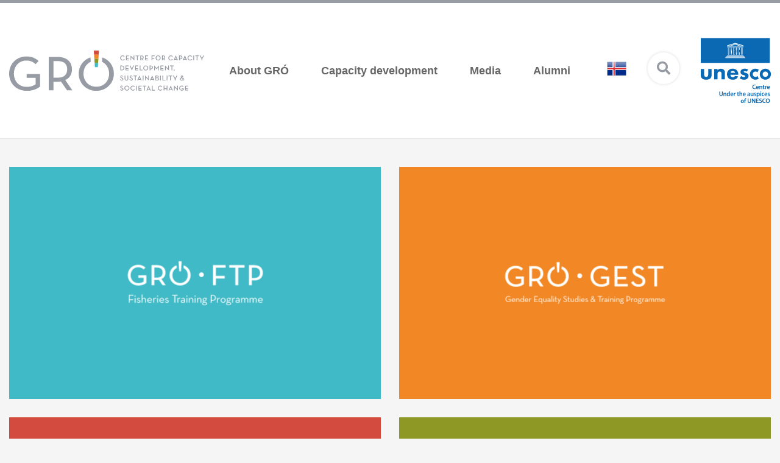

--- FILE ---
content_type: text/html; charset=UTF-8
request_url: https://www.grocentre.is/
body_size: 12962
content:
<!DOCTYPE html>
<!--
		Stefna ehf. - Moya Vefumsjónarkerfi
		- - - - - - - - - - - - - - - - - -
		http://www.moya.is
		Moya - útgáfa 1.16.2		- - - - - - - - - - - - - - - - - -
-->
<html xmlns="http://www.w3.org/1999/xhtml" lang="en">
<head>
	<meta http-equiv="X-UA-Compatible" content="IE=edge">
	<meta name="viewport" content="width=device-width, initial-scale=1.0">
	<meta charset="UTF-8">
	<meta name="author" content="GRÓ" >
	<meta name="generator" content="Moya 1.16.2" >
	<meta property="og:title" content="GR&Oacute; &bull; International Centre for Capacity Development">
	<meta property="og:image" content="https://www.grocentre.is/static/sitemap/lg/c5821dcc7775916f3848fd8df1e62b83-unesco-gro-og.jpg?v=1769031094">
	<meta property="og:url" content="https://www.grocentre.is/">
	<meta property="og:site_name" content="GR&Oacute; &bull; International Centre for Capacity Development">
	<meta property="og:image:width" content="1200">
	<meta property="og:image:height" content="630">
	<meta property="og:locale" content="en_US">
	<meta property="og:type" content="website">

	<title>GRÓ • International Centre for Capacity Development</title>

	<link rel="manifest" href="/static/themes/2019/favicon/site.webmanifest">
			<link rel="manifest" href="/static/themes/2019/favicon/gro.webmanifest">
		<link rel="apple-touch-icon" sizes="180x180" href="/static/themes/2019/favicon/apple-touch-icon.png?v=545be78f25">
	<link rel="icon" type="image/png" sizes="32x32" href="/static/themes/2019/favicon/favicon-32x32.png?v=266fe9322b">
	<link rel="icon" type="image/png" sizes="16x16" href="/static/themes/2019/favicon/favicon-16x16.png?v=4a040fd2ba">
	<link rel="mask-icon" href="/static/themes/2019/favicon/safari-pinned-tab.svg?v=c16a2c3549" color="#98a0a5">
	<link rel="shortcut icon" href="/static/themes/2019/favicon/favicon.ico?v=215d817766">
	<meta name="msapplication-TileColor" content="#98a0a5">
	<meta name="msapplication-config" content="/static/themes/2019/favicon/browserconfig.xml">
	<meta name="theme-color" content="#98a0a5">

	<link href="/static/themes/2019/theme.css?v=e75c1a3350" rel="stylesheet" media="all" type="text/css" />
	<link href="/gro/feed" rel="alternate" type="application/rss+xml" title="RSS - Latest news" >
	<link href="/favicon.ico" rel="icon" type="image/x-icon" >
	<link href="/favicon.ico" rel="shortcut icon" type="image/x-icon" >
	
</head>
<body class="gro hideright forsida frontpage" data-static-version="1769031094" data-division="7">
		
	<div id="page">
		<header>
			<div class="header__content">
				<a href="#contentContainer" id="skipToMain">Skip to content</a>

									<div id="siteinfo" class="hidden">
						<h1>GRÓ • International Centre for Capacity Development</h1>
					</div>
								<div class="contentWrap">
					<div class="logo">
	<a href="/gro">
		<img class="desktop keep gro" src="/static/themes/2019/images/logo.svg" alt="GRÓ • International Centre for Capacity Development">
		<img class="mobile keep gro" src="/static/themes/2019/images/logo.svg" alt="GRÓ • International Centre for Capacity Development">
	</a>
</div>
					<nav id="mainmenu" aria-label="Mainmenu">
						<ul class="menu mmLevel1 " id="mmm-52"><li class="ele-about-gro si level1 children first goto ord-1"><a href="/gro/about-gro"><span>About GR&Oacute;</span></a><ul class="menu mmLevel2 " id="mmm-106"><li class="ele-mission si level2 first ord-1"><a href="/gro/about-gro/mission"><span>Mission</span></a></li><li class="ele-policy-framework si level2 ord-2"><a href="/gro/about-gro/policy-framework"><span>Policy framework</span></a></li><li class="ele-organisation si level2 ord-3"><a href="/gro/about-gro/organisation"><span>Organisation</span></a></li><li class="ele-gro-governing-board si level2 ord-4"><a href="/gro/about-gro/gro-governing-board"><span>GR&Oacute; Governing Board</span></a></li><li class="ele-staff-1 si level2 ord-5"><a href="/gro/about-gro/staff-1"><span>Staff</span></a></li><li class="ele-contact-us si level2 last ord-6"><a href="/gro/about-gro/contact-us"><span>Contact Us</span></a></li></ul></li><li class="ele-capacity-development si level1 children goto ord-2"><a href="/gro/capacity-development"><span>Capacity development</span></a><ul class="menu mmLevel2 " id="mmm-307"><li class="ele-capacity-building-gro si level2 first last ord-1"><a href="/gro/capacity-development/capacity-building-gro"><span>GR&Oacute; Capacity development</span></a></li></ul></li><li class="ele-media si level1 children goto ord-3"><a href="/gro/media"><span>Media</span></a><ul class="menu mmLevel2 " id="mmm-147"><li class="ele-news si level2 first ord-1"><a href="/gro/media/news"><span>News</span></a></li><li class="ele-publications si level2 last ord-2"><a href="/gro/media/publications"><span>Publications</span></a></li></ul></li><li class="ele-alumni si level1 children last goto ord-4"><a href="/gro/alumni"><span>Alumni</span></a><ul class="menu mmLevel2 " id="mmm-416"><li class="ele-stories-of-alumni si level2 first ord-1"><a href="/gro/alumni/stories-of-alumni"><span>Stories of alumni</span></a></li><li class="ele-fellows si level2 last ord-2"><a href="/gro/alumni/fellows"><span>Alumni</span></a></li></ul></li></ul>					</nav>
											
<div id="divisions" class="box">
	
        <div class="boxText">
		<ul class="menu"><li class="gro selected"><a href="/gro"><span>GRÓ</span></a></li><li class="ftp"><a href="/ftp"><span>Gró FTP</span></a></li><li class="lrt"><a href="/lrt"><span>Gró LRT</span></a></li><li class="gest"><a href="/gest"><span>Gró GEST</span></a></li><li class="gtp"><a href="/gtp"><span>Gró GTP</span></a></li><li class="is"><a href="/is"><span>Íslenska</span></a></li></ul>
	</div>
</div>										<button id="searchToggle" aria-label="Open search"
							aria-haspopup="true" aria-controls="searchForm">
						<i class="fa fa-search" aria-hidden="true"></i>
					</button>
					<div class="unescoLogo">
						<img class="desktop keep" src="/static/themes/2019/images/unesco.svg?v=2645f9bb08" alt="unesco">
					</div>
				</div>


				<button id="mainmenuToggle" aria-label="Open/close menu"
						aria-haspopup="true" aria-controls="mainmenu">
					<span class="first"></span>
					<span class="middle"></span>
					<span class="last"></span>
				</button>
			</div>

												</header>

		<div class="searchDrop">
			<div class="contentWrap">
				<div class="searchFormWrap">
					<form id="searchForm" name="searchForm" method="get" action="/gro/moya/search/index/search">
<div id="elm_q" class="elm_text elm"><label for="q" class="optional">Search GRÓ</label>

<span class="lmnt"><input type="text" name="q" id="q" value="" placeholder="" class="text searchQ"></span></div>
<div id="elm_submit" class="elm_submit elm">
<input type="submit" id="searchSubmit" value="Search"></div></form>				</div>
				<button id="searchClose" aria-label="Close search"
						aria-controls="searchForm">
					<i class="fas fa-times" aria-hidden="true"></i>
				</button>
			</div>
		</div>

						<div id="contentContainer" tabindex="-1">
			<div class="contentWrap">
				
				<div class="row">
					<main id="main">
													<div id="box_promo_11" class="box box_promo box_ord_1 first"><div class="contentWrap"><div class="boxText">	<div class="strevda" id="custom-promo">
					<div class="promos">
			<div class="promo color ftp noImage">
			<div class="wrap">
																	<a href="/ftp" class="url" target="_self"></a>
											</div>
		</div>
			<div class="promo color gest noImage">
			<div class="wrap">
																	<a href="/gest" class="url" target="_self"></a>
											</div>
		</div>
			<div class="promo color gtp noImage">
			<div class="wrap">
																	<a href="/gtp" class="url" target="_self"></a>
											</div>
		</div>
			<div class="promo color lrt noImage">
			<div class="wrap">
																	<a href="/lrt" class="url" target="_self"></a>
											</div>
		</div>
	</div>
			</div>
</div>
</div>
</div>
<div id="box_newsheadlines_12" class="box box_newsheadlines box_ord_2"><div class="contentWrap"><div class="boxText">	<div class="news__boxes">
					<div class="news__box ftp">
				<div class="wrap">
					<div class="imageWrap">
						<div class="labels">
							                                <div class="label ftp">GRÓ FTP</div>
                            						</div>
						<div class="image ">
																								<img src="/static/news/xs/veronica-and-supervisors.jpg?ts=1768838323" alt="">
																					</div>
					</div>

					<div class="date">19 January 2026</div>					<h3 class="title">
						<a href="/ftp/media-ftp/news-ftp/category/1/twentieth-gro-ftp-phd-scholar-graduates-congratulations-to-dr-veronica-mpomwenda" class="moreLink">Twentieth GRÓ‑FTP PhD scholarship recipient graduates: Congratulations to Dr. Veronica Mpomwenda</a>
					</h3>
					<div class="intro">On 16th January 2026, Veronica Mponwenda successfully defended her PhD on Nile Perch Fisheries Management.</div>									</div>
			</div>
						<div class="news__box gtp">
				<div class="wrap">
					<div class="imageWrap">
						<div class="labels">
							                                <div class="label gtp">GRÓ GTP</div>
                                                            <div class="label gest">GRÓ GEST</div>
                            						</div>
						<div class="image ">
																								<img src="/static/news/xs/1756136202_wgc2026_logo_large.jpg?ts=1756136203" alt="">
																					</div>
					</div>

					<div class="date">19 January 2026</div>					<h3 class="title">
						<a href="/gtp/media-gtp/news/category/1/wgc2026-fellowships" class="moreLink">WGC2026 Fellowships - update 21 January 2026</a>
					</h3>
					<div class="intro">Updates on Fellowships for WGC2026, 8-12 June 2026, Canada</div>									</div>
			</div>
						<div class="news__box gest">
				<div class="wrap">
					<div class="imageWrap">
						<div class="labels">
							                                <div class="label gest">GRÓ GEST</div>
                            						</div>
						<div class="image ">
																								<img src="/static/news/xs/8o5a0271.jpg?ts=1768465317" alt="Dorcus Asiimwe, 2024 GRÓ GEST alumna">
																					</div>
					</div>

					<div class="date">15 January 2026</div>					<h3 class="title">
						<a href="/gest/media-gest/news/category/1/new-blended-learning-initiative-in-uganda" class="moreLink">New Blended Learning Initiative in Uganda</a>
					</h3>
					<div class="intro">GEST alumna Dorcus Asiimwe expands localized GE education with Makerere and MFAI</div>									</div>
			</div>
						<div class="news__box gest">
				<div class="wrap">
					<div class="imageWrap">
						<div class="labels">
							                                <div class="label gest">GRÓ GEST</div>
                            						</div>
						<div class="image ">
																								<img src="/static/news/xs/1000030583.jpg?ts=1768400207" alt="">
																					</div>
					</div>

					<div class="date">14 January 2026</div>					<h3 class="title">
						<a href="/gest/media-gest/news/category/1/the-2026-cohort-arrives-in-iceland" class="moreLink">The 2026 Cohort Arrives in Iceland</a>
					</h3>
					<div class="intro">24 fellows from 15 different countries</div>									</div>
			</div>
				</div>
	<div class="footer"><a href="/gro/media/news/category/1" class="btn btn-primary">Newslist</a></div>
</div>
</div>
</div>
<div id="box_gro_map_72" class="box box_gro_map box_ord_3 full"><div class="contentWrap"><div class="boxText"><script src="https://cdn.amcharts.com/lib/4/core.js"></script>
<script src="https://cdn.amcharts.com/lib/4/maps.js"></script>
<script src="https://cdn.amcharts.com/lib/4/geodata/worldLow.js"></script>
<script>
	var chart = am4core.create("chartdiv", am4maps.MapChart);
	chart.geodata = am4geodata_worldLow;
	chart.projection = new am4maps.projections.Miller();
	chart.background.fill = am4core.color("#ececec");
	chart.background.fillOpacity = 1;

	let taiwan = chart.geodata.features.find(o => o.id === 'TW');
	taiwan.properties.name = 'Chinese Taipei (autonomous region)';
	let palestine = chart.geodata.features.find(o => o.id === 'PS');
	palestine.properties.name = 'Palestine';

	var polygonSeries = chart.series.push(new am4maps.MapPolygonSeries());
	polygonSeries.useGeodata = true;
	polygonSeries.data = [{"id":"UG","color":"#98a0a5","description":"<div class=\"descriptionWrap\" data-currentSchool=\"5\" data-countryCodename=\"ug\"><div class=\"descriptionHeader\"><div class=\"flagWrap\"><img src=\"https:\/\/flagcdn.com\/h40\/ug.png\" srcset=\"https:\/\/flagcdn.com\/h48\/ug.png 2x\" class=\"flag\" style=\"max-width: 40px;\" \/>\n<h3>Uganda<\/h3>\n<\/div>\n<button class=\"close\" type=\"button\"><span class=\"label\">Close map<\/span>\n<span class=\"icon\" aria-hidden=\"1\"><\/span>\n<\/button>\n<\/div>\n<ul class=\"map-nav\"><li class=\"active\"><button data-school=\"5\" data-schoolcodename=\"gro\" type=\"button\">GRO<\/button>\n<\/li>\n<li><button data-school=\"1\" data-schoolcodename=\"ftp\" type=\"button\">FTP<\/button>\n<\/li>\n<li><button data-school=\"2\" data-schoolcodename=\"lrt\" type=\"button\">LRT<\/button>\n<\/li>\n<li><button data-school=\"3\" data-schoolcodename=\"gest\" type=\"button\">GEST<\/button>\n<\/li>\n<li><button data-school=\"4\" data-schoolcodename=\"gtp\" type=\"button\">GTP<\/button>\n<\/li>\n<\/ul>\n<div class=\"colWrap\"><div class=\"countryLink\"><a href=\"\/gro\/alumni\/alumni-networks\/index\/countries\/ug\">See country profile<\/a>\n<\/div>\n<div class=\"col GRO\"><div class=\"countryLabel\">Short courses & workshops:<\/div>\n<ul class=\"countryActivities\"><li class=\"countryActivity\"><a class=\"activityLink\" href=\"\/gro\/alumni\/alumni-networks\/index\/activity\/quality-assurance-of-fish-and-fish-processing\">Quality Assurance of Fish and Fish Processing<\/a>\n<\/li>\n<li class=\"countryActivity\"><a class=\"activityLink\" href=\"\/gro\/alumni\/alumni-networks\/index\/activity\/sustainable-aquaculture-for-extension-officers-2\">Sustainable Aquaculture for Extension Officers<\/a>\n<\/li>\n<li class=\"countryActivity\"><a class=\"activityLink\" href=\"\/gro\/alumni\/alumni-networks\/index\/activity\/sustainable-aquaculture-for-extension-officers-1\">Sustainable Aquaculture for Extension Officers<\/a>\n<\/li>\n<li class=\"countryActivity\"><a class=\"activityLink\" href=\"\/gro\/alumni\/alumni-networks\/index\/activity\/sustainable-aquaculture-for-extension-officers\">Sustainable Aquaculture for Extension Officers<\/a>\n<\/li>\n<\/ul>\n<div class=\"countryActivitiesLink\"><a href=\"\/gro\/alumni\/alumni-networks\/index\/countries\/ug#activities\">See all courses<\/a>\n<\/div>\n<\/div>\n<div class=\"col\"><div class=\"rightWrap\"><span class=\"label\">Short courses & workshops:<\/span>\n<span class=\"value\">16<\/span>\n<\/div>\n<div class=\"rightWrap\"><div class=\"shortCourseParticipantCount\"><span class=\"label\">Short course & workshop participants:<\/span>\n<span class=\"value\">619<\/span>\n<\/div>\n<\/div>\n<div class=\"rightWrap\"><span class=\"label\">Fellows trained in Iceland:<\/span>\n<span class=\"value\">133<\/span>\n<\/div>\n<div class=\"rightWrap\"><span class=\"label\">Masters & PhD scholarships: <\/span>\n<span class=\"value\">10<\/span>\n<\/div>\n<\/div>\n<\/div>\n<\/div>\n"},{"id":"KE","color":"#98a0a5","description":"<div class=\"descriptionWrap\" data-currentSchool=\"5\" data-countryCodename=\"ke\"><div class=\"descriptionHeader\"><div class=\"flagWrap\"><img src=\"https:\/\/flagcdn.com\/h40\/ke.png\" srcset=\"https:\/\/flagcdn.com\/h48\/ke.png 2x\" class=\"flag\" style=\"max-width: 40px;\" \/>\n<h3>Kenya<\/h3>\n<\/div>\n<button class=\"close\" type=\"button\"><span class=\"label\">Close map<\/span>\n<span class=\"icon\" aria-hidden=\"1\"><\/span>\n<\/button>\n<\/div>\n<ul class=\"map-nav\"><li class=\"active\"><button data-school=\"5\" data-schoolcodename=\"gro\" type=\"button\">GRO<\/button>\n<\/li>\n<li><button data-school=\"1\" data-schoolcodename=\"ftp\" type=\"button\">FTP<\/button>\n<\/li>\n<li><button data-school=\"2\" data-schoolcodename=\"lrt\" type=\"button\">LRT<\/button>\n<\/li>\n<li><button data-school=\"3\" data-schoolcodename=\"gest\" type=\"button\">GEST<\/button>\n<\/li>\n<li><button data-school=\"4\" data-schoolcodename=\"gtp\" type=\"button\">GTP<\/button>\n<\/li>\n<\/ul>\n<div class=\"colWrap\"><div class=\"countryLink\"><a href=\"\/gro\/alumni\/alumni-networks\/index\/countries\/ke\">See country profile<\/a>\n<\/div>\n<div class=\"col\"><div class=\"rightWrap\"><span class=\"label\">Short courses & workshops:<\/span>\n<span class=\"value\">31<\/span>\n<\/div>\n<div class=\"rightWrap\"><div class=\"shortCourseParticipantCount\"><span class=\"label\">Short course & workshop participants:<\/span>\n<span class=\"value\">1126<\/span>\n<\/div>\n<\/div>\n<div class=\"rightWrap\"><span class=\"label\">Fellows trained in Iceland:<\/span>\n<span class=\"value\">212<\/span>\n<\/div>\n<div class=\"rightWrap\"><span class=\"label\">Masters & PhD scholarships: <\/span>\n<span class=\"value\">38<\/span>\n<\/div>\n<\/div>\n<\/div>\n<\/div>\n"},{"id":"SV","color":"#98a0a5","description":"<div class=\"descriptionWrap\" data-currentSchool=\"5\" data-countryCodename=\"sv\"><div class=\"descriptionHeader\"><div class=\"flagWrap\"><img src=\"https:\/\/flagcdn.com\/h40\/sv.png\" srcset=\"https:\/\/flagcdn.com\/h48\/sv.png 2x\" class=\"flag\" style=\"max-width: 40px;\" \/>\n<h3>El Salvador<\/h3>\n<\/div>\n<button class=\"close\" type=\"button\"><span class=\"label\">Close map<\/span>\n<span class=\"icon\" aria-hidden=\"1\"><\/span>\n<\/button>\n<\/div>\n<ul class=\"map-nav\"><li class=\"active\"><button data-school=\"5\" data-schoolcodename=\"gro\" type=\"button\">GRO<\/button>\n<\/li>\n<li><button data-school=\"1\" data-schoolcodename=\"ftp\" type=\"button\">FTP<\/button>\n<\/li>\n<li><button data-school=\"4\" data-schoolcodename=\"gtp\" type=\"button\">GTP<\/button>\n<\/li>\n<\/ul>\n<div class=\"colWrap\"><div class=\"countryLink\"><a href=\"\/gro\/alumni\/alumni-networks\/index\/countries\/sv\">See country profile<\/a>\n<\/div>\n<div class=\"col\"><div class=\"rightWrap\"><span class=\"label\">Short courses & workshops:<\/span>\n<span class=\"value\">12<\/span>\n<\/div>\n<div class=\"rightWrap\"><div class=\"shortCourseParticipantCount\"><span class=\"label\">Short course & workshop participants:<\/span>\n<span class=\"value\">635<\/span>\n<\/div>\n<\/div>\n<div class=\"rightWrap\"><span class=\"label\">Fellows trained in Iceland:<\/span>\n<span class=\"value\">52<\/span>\n<\/div>\n<div class=\"rightWrap\"><span class=\"label\">Masters & PhD scholarships: <\/span>\n<span class=\"value\">11<\/span>\n<\/div>\n<\/div>\n<\/div>\n<\/div>\n"},{"id":"ID","color":"#98a0a5","description":"<div class=\"descriptionWrap\" data-currentSchool=\"5\" data-countryCodename=\"id\"><div class=\"descriptionHeader\"><div class=\"flagWrap\"><img src=\"https:\/\/flagcdn.com\/h40\/id.png\" srcset=\"https:\/\/flagcdn.com\/h48\/id.png 2x\" class=\"flag\" style=\"max-width: 40px;\" \/>\n<h3>Indonesia<\/h3>\n<\/div>\n<button class=\"close\" type=\"button\"><span class=\"label\">Close map<\/span>\n<span class=\"icon\" aria-hidden=\"1\"><\/span>\n<\/button>\n<\/div>\n<ul class=\"map-nav\"><li class=\"active\"><button data-school=\"5\" data-schoolcodename=\"gro\" type=\"button\">GRO<\/button>\n<\/li>\n<li><button data-school=\"1\" data-schoolcodename=\"ftp\" type=\"button\">FTP<\/button>\n<\/li>\n<li><button data-school=\"4\" data-schoolcodename=\"gtp\" type=\"button\">GTP<\/button>\n<\/li>\n<\/ul>\n<div class=\"colWrap\"><div class=\"countryLink\"><a href=\"\/gro\/alumni\/alumni-networks\/index\/countries\/id\">See country profile<\/a>\n<\/div>\n<div class=\"col\"><div class=\"rightWrap\"><span class=\"label\">Short courses & workshops:<\/span>\n<span class=\"value\">2<\/span>\n<\/div>\n<div class=\"rightWrap\"><div class=\"shortCourseParticipantCount\"><span class=\"label\">Short course & workshop participants:<\/span>\n<span class=\"value\">39<\/span>\n<\/div>\n<\/div>\n<div class=\"rightWrap\"><span class=\"label\">Fellows trained in Iceland:<\/span>\n<span class=\"value\">67<\/span>\n<\/div>\n<div class=\"rightWrap\"><span class=\"label\">Masters & PhD scholarships: <\/span>\n<span class=\"value\">10<\/span>\n<\/div>\n<\/div>\n<\/div>\n<\/div>\n"},{"id":"CN","color":"#98a0a5","description":"<div class=\"descriptionWrap\" data-currentSchool=\"5\" data-countryCodename=\"cn\"><div class=\"descriptionHeader\"><div class=\"flagWrap\"><img src=\"https:\/\/flagcdn.com\/h40\/cn.png\" srcset=\"https:\/\/flagcdn.com\/h48\/cn.png 2x\" class=\"flag\" style=\"max-width: 40px;\" \/>\n<h3>China<\/h3>\n<\/div>\n<button class=\"close\" type=\"button\"><span class=\"label\">Close map<\/span>\n<span class=\"icon\" aria-hidden=\"1\"><\/span>\n<\/button>\n<\/div>\n<ul class=\"map-nav\"><li class=\"active\"><button data-school=\"5\" data-schoolcodename=\"gro\" type=\"button\">GRO<\/button>\n<\/li>\n<li><button data-school=\"1\" data-schoolcodename=\"ftp\" type=\"button\">FTP<\/button>\n<\/li>\n<li><button data-school=\"3\" data-schoolcodename=\"gest\" type=\"button\">GEST<\/button>\n<\/li>\n<li><button data-school=\"4\" data-schoolcodename=\"gtp\" type=\"button\">GTP<\/button>\n<\/li>\n<\/ul>\n<div class=\"colWrap\"><div class=\"countryLink\"><a href=\"\/gro\/alumni\/alumni-networks\/index\/countries\/cn\">See country profile<\/a>\n<\/div>\n<div class=\"col\"><div class=\"rightWrap\"><span class=\"label\">Short courses & workshops:<\/span>\n<span class=\"value\">1<\/span>\n<\/div>\n<div class=\"rightWrap\"><span class=\"label\">Fellows trained in Iceland:<\/span>\n<span class=\"value\">123<\/span>\n<\/div>\n<div class=\"rightWrap\"><span class=\"label\">Masters & PhD scholarships: <\/span>\n<span class=\"value\">4<\/span>\n<\/div>\n<\/div>\n<\/div>\n<\/div>\n"},{"id":"RW","color":"#98a0a5","description":"<div class=\"descriptionWrap\" data-currentSchool=\"5\" data-countryCodename=\"rw\"><div class=\"descriptionHeader\"><div class=\"flagWrap\"><img src=\"https:\/\/flagcdn.com\/h40\/rw.png\" srcset=\"https:\/\/flagcdn.com\/h48\/rw.png 2x\" class=\"flag\" style=\"max-width: 40px;\" \/>\n<h3>Rwanda<\/h3>\n<\/div>\n<button class=\"close\" type=\"button\"><span class=\"label\">Close map<\/span>\n<span class=\"icon\" aria-hidden=\"1\"><\/span>\n<\/button>\n<\/div>\n<ul class=\"map-nav\"><li class=\"active\"><button data-school=\"5\" data-schoolcodename=\"gro\" type=\"button\">GRO<\/button>\n<\/li>\n<li><button data-school=\"3\" data-schoolcodename=\"gest\" type=\"button\">GEST<\/button>\n<\/li>\n<li><button data-school=\"4\" data-schoolcodename=\"gtp\" type=\"button\">GTP<\/button>\n<\/li>\n<\/ul>\n<div class=\"colWrap\"><div class=\"countryLink\"><a href=\"\/gro\/alumni\/alumni-networks\/index\/countries\/rw\">See country profile<\/a>\n<\/div>\n<div class=\"col\"><div class=\"rightWrap\"><span class=\"label\">Short courses & workshops:<\/span>\n<span class=\"value\">3<\/span>\n<\/div>\n<div class=\"rightWrap\"><div class=\"shortCourseParticipantCount\"><span class=\"label\">Short course & workshop participants:<\/span>\n<span class=\"value\">69<\/span>\n<\/div>\n<\/div>\n<div class=\"rightWrap\"><span class=\"label\">Fellows trained in Iceland:<\/span>\n<span class=\"value\">13<\/span>\n<\/div>\n<div class=\"rightWrap\"><span class=\"label\">Masters & PhD scholarships: <\/span>\n<span class=\"value\">2<\/span>\n<\/div>\n<\/div>\n<\/div>\n<\/div>\n"},{"id":"PT","color":"#98a0a5","description":"<div class=\"descriptionWrap\" data-currentSchool=\"5\" data-countryCodename=\"pt\"><div class=\"descriptionHeader\"><div class=\"flagWrap\"><img src=\"https:\/\/flagcdn.com\/h40\/pt.png\" srcset=\"https:\/\/flagcdn.com\/h48\/pt.png 2x\" class=\"flag\" style=\"max-width: 40px;\" \/>\n<h3>Portugal<\/h3>\n<\/div>\n<button class=\"close\" type=\"button\"><span class=\"label\">Close map<\/span>\n<span class=\"icon\" aria-hidden=\"1\"><\/span>\n<\/button>\n<\/div>\n<ul class=\"map-nav\"><li class=\"active\"><button data-school=\"5\" data-schoolcodename=\"gro\" type=\"button\">GRO<\/button>\n<\/li>\n<li><button data-school=\"4\" data-schoolcodename=\"gtp\" type=\"button\">GTP<\/button>\n<\/li>\n<\/ul>\n<div class=\"colWrap\"><div class=\"countryLink\"><a href=\"\/gro\/alumni\/alumni-networks\/index\/countries\/pt\">See country profile<\/a>\n<\/div>\n<div class=\"col\"><div class=\"rightWrap\"><span class=\"label\">Short courses & workshops:<\/span>\n<span class=\"value\">8<\/span>\n<\/div>\n<div class=\"rightWrap\"><div class=\"shortCourseParticipantCount\"><span class=\"label\">Short course & workshop participants:<\/span>\n<span class=\"value\">102<\/span>\n<\/div>\n<\/div>\n<div class=\"rightWrap\"><span class=\"label\">Fellows trained in Iceland:<\/span>\n<span class=\"value\">4<\/span>\n<\/div>\n<\/div>\n<\/div>\n<\/div>\n"},{"id":"MX","color":"#98a0a5","description":"<div class=\"descriptionWrap\" data-currentSchool=\"5\" data-countryCodename=\"mx\"><div class=\"descriptionHeader\"><div class=\"flagWrap\"><img src=\"https:\/\/flagcdn.com\/h40\/mx.png\" srcset=\"https:\/\/flagcdn.com\/h48\/mx.png 2x\" class=\"flag\" style=\"max-width: 40px;\" \/>\n<h3>Mexico<\/h3>\n<\/div>\n<button class=\"close\" type=\"button\"><span class=\"label\">Close map<\/span>\n<span class=\"icon\" aria-hidden=\"1\"><\/span>\n<\/button>\n<\/div>\n<ul class=\"map-nav\"><li class=\"active\"><button data-school=\"5\" data-schoolcodename=\"gro\" type=\"button\">GRO<\/button>\n<\/li>\n<li><button data-school=\"1\" data-schoolcodename=\"ftp\" type=\"button\">FTP<\/button>\n<\/li>\n<li><button data-school=\"3\" data-schoolcodename=\"gest\" type=\"button\">GEST<\/button>\n<\/li>\n<li><button data-school=\"4\" data-schoolcodename=\"gtp\" type=\"button\">GTP<\/button>\n<\/li>\n<\/ul>\n<div class=\"colWrap\"><div class=\"countryLink\"><a href=\"\/gro\/alumni\/alumni-networks\/index\/countries\/mx\">See country profile<\/a>\n<\/div>\n<div class=\"col\"><div class=\"rightWrap\"><span class=\"label\">Short courses & workshops:<\/span>\n<span class=\"value\">1<\/span>\n<\/div>\n<div class=\"rightWrap\"><div class=\"shortCourseParticipantCount\"><span class=\"label\">Short course & workshop participants:<\/span>\n<span class=\"value\">42<\/span>\n<\/div>\n<\/div>\n<div class=\"rightWrap\"><span class=\"label\">Fellows trained in Iceland:<\/span>\n<span class=\"value\">15<\/span>\n<\/div>\n<\/div>\n<\/div>\n<\/div>\n"},{"id":"ET","color":"#98a0a5","description":"<div class=\"descriptionWrap\" data-currentSchool=\"5\" data-countryCodename=\"et\"><div class=\"descriptionHeader\"><div class=\"flagWrap\"><img src=\"https:\/\/flagcdn.com\/h40\/et.png\" srcset=\"https:\/\/flagcdn.com\/h48\/et.png 2x\" class=\"flag\" style=\"max-width: 40px;\" \/>\n<h3>Ethiopia<\/h3>\n<\/div>\n<button class=\"close\" type=\"button\"><span class=\"label\">Close map<\/span>\n<span class=\"icon\" aria-hidden=\"1\"><\/span>\n<\/button>\n<\/div>\n<ul class=\"map-nav\"><li class=\"active\"><button data-school=\"5\" data-schoolcodename=\"gro\" type=\"button\">GRO<\/button>\n<\/li>\n<li><button data-school=\"2\" data-schoolcodename=\"lrt\" type=\"button\">LRT<\/button>\n<\/li>\n<li><button data-school=\"3\" data-schoolcodename=\"gest\" type=\"button\">GEST<\/button>\n<\/li>\n<li><button data-school=\"4\" data-schoolcodename=\"gtp\" type=\"button\">GTP<\/button>\n<\/li>\n<\/ul>\n<div class=\"colWrap\"><div class=\"countryLink\"><a href=\"\/gro\/alumni\/alumni-networks\/index\/countries\/et\">See country profile<\/a>\n<\/div>\n<div class=\"col\"><div class=\"rightWrap\"><span class=\"label\">Short courses & workshops:<\/span>\n<span class=\"value\">6<\/span>\n<\/div>\n<div class=\"rightWrap\"><div class=\"shortCourseParticipantCount\"><span class=\"label\">Short course & workshop participants:<\/span>\n<span class=\"value\">162<\/span>\n<\/div>\n<\/div>\n<div class=\"rightWrap\"><span class=\"label\">Fellows trained in Iceland:<\/span>\n<span class=\"value\">66<\/span>\n<\/div>\n<div class=\"rightWrap\"><span class=\"label\">Masters & PhD scholarships: <\/span>\n<span class=\"value\">11<\/span>\n<\/div>\n<\/div>\n<\/div>\n<\/div>\n"},{"id":"DJ","color":"#98a0a5","description":"<div class=\"descriptionWrap\" data-currentSchool=\"5\" data-countryCodename=\"dj\"><div class=\"descriptionHeader\"><div class=\"flagWrap\"><img src=\"https:\/\/flagcdn.com\/h40\/dj.png\" srcset=\"https:\/\/flagcdn.com\/h48\/dj.png 2x\" class=\"flag\" style=\"max-width: 40px;\" \/>\n<h3>Djibouti<\/h3>\n<\/div>\n<button class=\"close\" type=\"button\"><span class=\"label\">Close map<\/span>\n<span class=\"icon\" aria-hidden=\"1\"><\/span>\n<\/button>\n<\/div>\n<ul class=\"map-nav\"><li class=\"active\"><button data-school=\"5\" data-schoolcodename=\"gro\" type=\"button\">GRO<\/button>\n<\/li>\n<li><button data-school=\"1\" data-schoolcodename=\"ftp\" type=\"button\">FTP<\/button>\n<\/li>\n<li><button data-school=\"4\" data-schoolcodename=\"gtp\" type=\"button\">GTP<\/button>\n<\/li>\n<\/ul>\n<div class=\"colWrap\"><div class=\"countryLink\"><a href=\"\/gro\/alumni\/alumni-networks\/index\/countries\/dj\">See country profile<\/a>\n<\/div>\n<div class=\"col\"><div class=\"rightWrap\"><span class=\"label\">Short courses & workshops:<\/span>\n<span class=\"value\">3<\/span>\n<\/div>\n<div class=\"rightWrap\"><div class=\"shortCourseParticipantCount\"><span class=\"label\">Short course & workshop participants:<\/span>\n<span class=\"value\">57<\/span>\n<\/div>\n<\/div>\n<div class=\"rightWrap\"><span class=\"label\">Fellows trained in Iceland:<\/span>\n<span class=\"value\">22<\/span>\n<\/div>\n<div class=\"rightWrap\"><span class=\"label\">Masters & PhD scholarships: <\/span>\n<span class=\"value\">4<\/span>\n<\/div>\n<\/div>\n<\/div>\n<\/div>\n"},{"id":"IS","color":"#98a0a5","description":"<div class=\"descriptionWrap\" data-currentSchool=\"5\" data-countryCodename=\"is\"><div class=\"descriptionHeader\"><div class=\"flagWrap\"><img src=\"https:\/\/flagcdn.com\/h40\/is.png\" srcset=\"https:\/\/flagcdn.com\/h48\/is.png 2x\" class=\"flag\" style=\"max-width: 40px;\" \/>\n<h3>Iceland<\/h3>\n<\/div>\n<button class=\"close\" type=\"button\"><span class=\"label\">Close map<\/span>\n<span class=\"icon\" aria-hidden=\"1\"><\/span>\n<\/button>\n<\/div>\n<ul class=\"map-nav\"><li class=\"active\"><button data-school=\"5\" data-schoolcodename=\"gro\" type=\"button\">GRO<\/button>\n<\/li>\n<li><button data-school=\"1\" data-schoolcodename=\"ftp\" type=\"button\">FTP<\/button>\n<\/li>\n<li><button data-school=\"4\" data-schoolcodename=\"gtp\" type=\"button\">GTP<\/button>\n<\/li>\n<\/ul>\n<div class=\"colWrap\"><div class=\"countryLink\"><a href=\"\/gro\/alumni\/alumni-networks\/index\/countries\/is\">See country profile<\/a>\n<\/div>\n<div class=\"col GRO\"><div class=\"countryLabel\">Short courses & workshops:<\/div>\n<ul class=\"countryActivities\"><li class=\"countryActivity\"><a class=\"activityLink\" href=\"\/gro\/alumni\/alumni-networks\/index\/activity\/high-level-visit-from-pics-and-wb\">High-Level visit from PICs and WB<\/a>\n<\/li>\n<li class=\"countryActivity\"><a class=\"activityLink\" href=\"\/gro\/alumni\/alumni-networks\/index\/activity\/pacific-island-community-knowledge-exchange\">PIC Knowledge Exchange<\/a>\n<\/li>\n<li class=\"countryActivity\"><a class=\"activityLink\" href=\"\/gro\/alumni\/alumni-networks\/index\/activity\/study-tour-of-icelandic-fisheries-for-sierra-leonean-high-level-delegation\">Delegation from Sierra Leone<\/a>\n<\/li>\n<li class=\"countryActivity\"><a class=\"activityLink\" href=\"\/gro\/alumni\/alumni-networks\/index\/activity\/management-of-sustainable-fisheries\">Delegation from Indonesia<\/a>\n<\/li>\n<li class=\"countryActivity\"><a class=\"activityLink\" href=\"\/gro\/alumni\/alumni-networks\/index\/activity\/sanitary-and-phytosanitary-measures\">Management of Sanitary and Phytosanitary Procedures<\/a>\n<\/li>\n<li class=\"countryActivity\"><a class=\"activityLink\" href=\"\/gro\/alumni\/alumni-networks\/index\/activity\/development-potential-of-the-fisheries-sector\">Development potential of the fisheries sector<\/a>\n<\/li>\n<li class=\"countryActivity\"><a class=\"activityLink\" href=\"\/gro\/alumni\/alumni-networks\/index\/activity\/study-tour-for-key-unu-ftp-partners\">Cross regional delegation<\/a>\n<\/li>\n<\/ul>\n<div class=\"countryActivitiesLink\"><a href=\"\/gro\/alumni\/alumni-networks\/index\/countries\/is#activities\">See all courses<\/a>\n<\/div>\n<\/div>\n<div class=\"col\"><div class=\"rightWrap\"><span class=\"label\">Short courses & workshops:<\/span>\n<span class=\"value\">5<\/span>\n<\/div>\n<div class=\"rightWrap\"><div class=\"shortCourseParticipantCount\"><span class=\"label\">Short course & workshop participants:<\/span>\n<span class=\"value\">98<\/span>\n<\/div>\n<\/div>\n<\/div>\n<\/div>\n<\/div>\n"},{"id":"RO","color":"#98a0a5","description":"<div class=\"descriptionWrap\" data-currentSchool=\"5\" data-countryCodename=\"ro\"><div class=\"descriptionHeader\"><div class=\"flagWrap\"><img src=\"https:\/\/flagcdn.com\/h40\/ro.png\" srcset=\"https:\/\/flagcdn.com\/h48\/ro.png 2x\" class=\"flag\" style=\"max-width: 40px;\" \/>\n<h3>Romania<\/h3>\n<\/div>\n<button class=\"close\" type=\"button\"><span class=\"label\">Close map<\/span>\n<span class=\"icon\" aria-hidden=\"1\"><\/span>\n<\/button>\n<\/div>\n<ul class=\"map-nav\"><li class=\"active\"><button data-school=\"5\" data-schoolcodename=\"gro\" type=\"button\">GRO<\/button>\n<\/li>\n<li><button data-school=\"4\" data-schoolcodename=\"gtp\" type=\"button\">GTP<\/button>\n<\/li>\n<\/ul>\n<div class=\"colWrap\"><div class=\"countryLink\"><a href=\"\/gro\/alumni\/alumni-networks\/index\/countries\/ro\">See country profile<\/a>\n<\/div>\n<div class=\"col GRO\"><div class=\"countryLabel\">Short courses & workshops:<\/div>\n<ul class=\"countryActivities\"><li class=\"countryActivity\"><a class=\"activityLink\" href=\"\/gro\/alumni\/alumni-networks\/index\/activity\/short-course-iii-on-resource-assessment-and-management-in-romania\">Short Course III on Resource Assessment and Management in Romania<\/a>\n<\/li>\n<li class=\"countryActivity\"><a class=\"activityLink\" href=\"\/gro\/alumni\/alumni-networks\/index\/activity\/workshop-for-decision-makers-and-short-course-ii-on-geothermal-resource-exploration-in-romania\">Workshop for Decision Makers in Romania<\/a>\n<\/li>\n<li class=\"countryActivity\"><a class=\"activityLink\" href=\"\/gro\/alumni\/alumni-networks\/index\/activity\/short-course-ii-on-geothermal-resource-exploration\">Short Course II on Geothermal Resource Exploration<\/a>\n<\/li>\n<li class=\"countryActivity\"><a class=\"activityLink\" href=\"\/gro\/alumni\/alumni-networks\/index\/activity\/short-course-on-utilization-of-low-to-medium-enthalpy-geothermal-resources-in-romania\">Short Course on Utilization of Low- to Medium Enthalpy Geothermal Resources in Romania<\/a>\n<\/li>\n<\/ul>\n<div class=\"countryActivitiesLink\"><a href=\"\/gro\/alumni\/alumni-networks\/index\/countries\/ro#activities\">See all courses<\/a>\n<\/div>\n<\/div>\n<div class=\"col\"><div class=\"rightWrap\"><span class=\"label\">Short courses & workshops:<\/span>\n<span class=\"value\">4<\/span>\n<\/div>\n<div class=\"rightWrap\"><div class=\"shortCourseParticipantCount\"><span class=\"label\">Short course & workshop participants:<\/span>\n<span class=\"value\">68<\/span>\n<\/div>\n<\/div>\n<div class=\"rightWrap\"><span class=\"label\">Fellows trained in Iceland:<\/span>\n<span class=\"value\">9<\/span>\n<\/div>\n<\/div>\n<\/div>\n<\/div>\n"},{"id":"ER","color":"#98a0a5","description":"<div class=\"descriptionWrap\" data-currentSchool=\"5\" data-countryCodename=\"er\"><div class=\"descriptionHeader\"><div class=\"flagWrap\"><img src=\"https:\/\/flagcdn.com\/h40\/er.png\" srcset=\"https:\/\/flagcdn.com\/h48\/er.png 2x\" class=\"flag\" style=\"max-width: 40px;\" \/>\n<h3>Eritrea<\/h3>\n<\/div>\n<button class=\"close\" type=\"button\"><span class=\"label\">Close map<\/span>\n<span class=\"icon\" aria-hidden=\"1\"><\/span>\n<\/button>\n<\/div>\n<ul class=\"map-nav\"><li class=\"active\"><button data-school=\"5\" data-schoolcodename=\"gro\" type=\"button\">GRO<\/button>\n<\/li>\n<li><button data-school=\"4\" data-schoolcodename=\"gtp\" type=\"button\">GTP<\/button>\n<\/li>\n<\/ul>\n<div class=\"colWrap\"><div class=\"countryLink\"><a href=\"\/gro\/alumni\/alumni-networks\/index\/countries\/er\">See country profile<\/a>\n<\/div>\n<div class=\"col GRO\"><div class=\"countryLabel\">Short courses & workshops:<\/div>\n<ul class=\"countryActivities\"><li class=\"countryActivity\"><a class=\"activityLink\" href=\"\/gro\/alumni\/alumni-networks\/index\/activity\/training-on-surface-exploration-studies-for-geothermal-resources-and-development-of-conceptual-models-1\">Training on Surface Exploration Studies for Geothermal Resources and Development of Conceptual Models<\/a>\n<\/li>\n<li class=\"countryActivity\"><a class=\"activityLink\" href=\"\/gro\/alumni\/alumni-networks\/index\/activity\/training-on-surface-exploration-studies-for-geothermal-resources-and-development-of-conceptual-models\">Training on Surface Exploration Studies for Geothermal Resources and Development of Conceptual Models<\/a>\n<\/li>\n<\/ul>\n<div class=\"countryActivitiesLink\"><a href=\"\/gro\/alumni\/alumni-networks\/index\/countries\/er#activities\">See all courses<\/a>\n<\/div>\n<\/div>\n<div class=\"col\"><div class=\"rightWrap\"><span class=\"label\">Short courses & workshops:<\/span>\n<span class=\"value\">2<\/span>\n<\/div>\n<div class=\"rightWrap\"><div class=\"shortCourseParticipantCount\"><span class=\"label\">Short course & workshop participants:<\/span>\n<span class=\"value\">22<\/span>\n<\/div>\n<\/div>\n<div class=\"rightWrap\"><span class=\"label\">Fellows trained in Iceland:<\/span>\n<span class=\"value\">7<\/span>\n<\/div>\n<div class=\"rightWrap\"><span class=\"label\">Masters & PhD scholarships: <\/span>\n<span class=\"value\">2<\/span>\n<\/div>\n<\/div>\n<\/div>\n<\/div>\n"},{"id":"MN","color":"#98a0a5","description":"<div class=\"descriptionWrap\" data-currentSchool=\"5\" data-countryCodename=\"mn\"><div class=\"descriptionHeader\"><div class=\"flagWrap\"><img src=\"https:\/\/flagcdn.com\/h40\/mn.png\" srcset=\"https:\/\/flagcdn.com\/h48\/mn.png 2x\" class=\"flag\" style=\"max-width: 40px;\" \/>\n<h3>Mongolia<\/h3>\n<\/div>\n<button class=\"close\" type=\"button\"><span class=\"label\">Close map<\/span>\n<span class=\"icon\" aria-hidden=\"1\"><\/span>\n<\/button>\n<\/div>\n<ul class=\"map-nav\"><li class=\"active\"><button data-school=\"5\" data-schoolcodename=\"gro\" type=\"button\">GRO<\/button>\n<\/li>\n<li><button data-school=\"2\" data-schoolcodename=\"lrt\" type=\"button\">LRT<\/button>\n<\/li>\n<li><button data-school=\"3\" data-schoolcodename=\"gest\" type=\"button\">GEST<\/button>\n<\/li>\n<li><button data-school=\"4\" data-schoolcodename=\"gtp\" type=\"button\">GTP<\/button>\n<\/li>\n<\/ul>\n<div class=\"colWrap\"><div class=\"countryLink\"><a href=\"\/gro\/alumni\/alumni-networks\/index\/countries\/mn\">See country profile<\/a>\n<\/div>\n<div class=\"col\"><div class=\"rightWrap\"><span class=\"label\">Short courses & workshops:<\/span>\n<span class=\"value\">3<\/span>\n<\/div>\n<div class=\"rightWrap\"><div class=\"shortCourseParticipantCount\"><span class=\"label\">Short course & workshop participants:<\/span>\n<span class=\"value\">74<\/span>\n<\/div>\n<\/div>\n<div class=\"rightWrap\"><span class=\"label\">Fellows trained in Iceland:<\/span>\n<span class=\"value\">59<\/span>\n<\/div>\n<div class=\"rightWrap\"><span class=\"label\">Masters & PhD scholarships: <\/span>\n<span class=\"value\">2<\/span>\n<\/div>\n<\/div>\n<\/div>\n<\/div>\n"},{"id":"KG","color":"#98a0a5","description":"<div class=\"descriptionWrap\" data-currentSchool=\"5\" data-countryCodename=\"kg\"><div class=\"descriptionHeader\"><div class=\"flagWrap\"><img src=\"https:\/\/flagcdn.com\/h40\/kg.png\" srcset=\"https:\/\/flagcdn.com\/h48\/kg.png 2x\" class=\"flag\" style=\"max-width: 40px;\" \/>\n<h3>Kyrgyzstan<\/h3>\n<\/div>\n<button class=\"close\" type=\"button\"><span class=\"label\">Close map<\/span>\n<span class=\"icon\" aria-hidden=\"1\"><\/span>\n<\/button>\n<\/div>\n<ul class=\"map-nav\"><li class=\"active\"><button data-school=\"5\" data-schoolcodename=\"gro\" type=\"button\">GRO<\/button>\n<\/li>\n<li><button data-school=\"2\" data-schoolcodename=\"lrt\" type=\"button\">LRT<\/button>\n<\/li>\n<li><button data-school=\"3\" data-schoolcodename=\"gest\" type=\"button\">GEST<\/button>\n<\/li>\n<\/ul>\n<div class=\"colWrap\"><div class=\"countryLink\"><a href=\"\/gro\/alumni\/alumni-networks\/index\/countries\/kg\">See country profile<\/a>\n<\/div>\n<div class=\"col GRO\"><div class=\"countryLabel\">Short courses & workshops:<\/div>\n<ul class=\"countryActivities\"><li class=\"countryActivity\"><a class=\"activityLink\" href=\"\/gro\/alumni\/alumni-networks\/index\/activity\/gender-environment-and-sustainable-land-management\">Gender, Environment, and Sustainable Land Management<\/a>\n<\/li>\n<\/ul>\n<div class=\"countryActivitiesLink\"><a href=\"\/gro\/alumni\/alumni-networks\/index\/countries\/kg#activities\">See all courses<\/a>\n<\/div>\n<\/div>\n<div class=\"col\"><div class=\"rightWrap\"><span class=\"label\">Short courses & workshops:<\/span>\n<span class=\"value\">1<\/span>\n<\/div>\n<div class=\"rightWrap\"><div class=\"shortCourseParticipantCount\"><span class=\"label\">Short course & workshop participants:<\/span>\n<span class=\"value\">16<\/span>\n<\/div>\n<\/div>\n<div class=\"rightWrap\"><span class=\"label\">Fellows trained in Iceland:<\/span>\n<span class=\"value\">14<\/span>\n<\/div>\n<\/div>\n<\/div>\n<\/div>\n"},{"id":"UZ","color":"#98a0a5","description":"<div class=\"descriptionWrap\" data-currentSchool=\"5\" data-countryCodename=\"uz\"><div class=\"descriptionHeader\"><div class=\"flagWrap\"><img src=\"https:\/\/flagcdn.com\/h40\/uz.png\" srcset=\"https:\/\/flagcdn.com\/h48\/uz.png 2x\" class=\"flag\" style=\"max-width: 40px;\" \/>\n<h3>Uzbekistan<\/h3>\n<\/div>\n<button class=\"close\" type=\"button\"><span class=\"label\">Close map<\/span>\n<span class=\"icon\" aria-hidden=\"1\"><\/span>\n<\/button>\n<\/div>\n<ul class=\"map-nav\"><li class=\"active\"><button data-school=\"5\" data-schoolcodename=\"gro\" type=\"button\">GRO<\/button>\n<\/li>\n<li><button data-school=\"2\" data-schoolcodename=\"lrt\" type=\"button\">LRT<\/button>\n<\/li>\n<\/ul>\n<div class=\"colWrap\"><div class=\"countryLink\"><a href=\"\/gro\/alumni\/alumni-networks\/index\/countries\/uz\">See country profile<\/a>\n<\/div>\n<div class=\"col\"><div class=\"rightWrap\"><span class=\"label\">Fellows trained in Iceland:<\/span>\n<span class=\"value\">12<\/span>\n<\/div>\n<\/div>\n<\/div>\n<\/div>\n"},{"id":"TJ","color":"#98a0a5","description":"<div class=\"descriptionWrap\" data-currentSchool=\"5\" data-countryCodename=\"tj\"><div class=\"descriptionHeader\"><div class=\"flagWrap\"><img src=\"https:\/\/flagcdn.com\/h40\/tj.png\" srcset=\"https:\/\/flagcdn.com\/h48\/tj.png 2x\" class=\"flag\" style=\"max-width: 40px;\" \/>\n<h3>Tajikistan<\/h3>\n<\/div>\n<button class=\"close\" type=\"button\"><span class=\"label\">Close map<\/span>\n<span class=\"icon\" aria-hidden=\"1\"><\/span>\n<\/button>\n<\/div>\n<ul class=\"map-nav\"><li class=\"active\"><button data-school=\"5\" data-schoolcodename=\"gro\" type=\"button\">GRO<\/button>\n<\/li>\n<li><button data-school=\"2\" data-schoolcodename=\"lrt\" type=\"button\">LRT<\/button>\n<\/li>\n<\/ul>\n<div class=\"colWrap\"><div class=\"countryLink\"><a href=\"\/gro\/alumni\/alumni-networks\/index\/countries\/tj\">See country profile<\/a>\n<\/div>\n<div class=\"col\"><div class=\"rightWrap\"><span class=\"label\">Fellows trained in Iceland:<\/span>\n<span class=\"value\">5<\/span>\n<\/div>\n<\/div>\n<\/div>\n<\/div>\n"},{"id":"NE","color":"#98a0a5","description":"<div class=\"descriptionWrap\" data-currentSchool=\"5\" data-countryCodename=\"ne\"><div class=\"descriptionHeader\"><div class=\"flagWrap\"><img src=\"https:\/\/flagcdn.com\/h40\/ne.png\" srcset=\"https:\/\/flagcdn.com\/h48\/ne.png 2x\" class=\"flag\" style=\"max-width: 40px;\" \/>\n<h3>Niger<\/h3>\n<\/div>\n<button class=\"close\" type=\"button\"><span class=\"label\">Close map<\/span>\n<span class=\"icon\" aria-hidden=\"1\"><\/span>\n<\/button>\n<\/div>\n<ul class=\"map-nav\"><li class=\"active\"><button data-school=\"5\" data-schoolcodename=\"gro\" type=\"button\">GRO<\/button>\n<\/li>\n<li><button data-school=\"2\" data-schoolcodename=\"lrt\" type=\"button\">LRT<\/button>\n<\/li>\n<\/ul>\n<div class=\"colWrap\"><div class=\"countryLink\"><a href=\"\/gro\/alumni\/alumni-networks\/index\/countries\/ne\">See country profile<\/a>\n<\/div>\n<div class=\"col\"><div class=\"rightWrap\"><span class=\"label\">Fellows trained in Iceland:<\/span>\n<span class=\"value\">9<\/span>\n<\/div>\n<\/div>\n<\/div>\n<\/div>\n"},{"id":"GH","color":"#98a0a5","description":"<div class=\"descriptionWrap\" data-currentSchool=\"5\" data-countryCodename=\"gh\"><div class=\"descriptionHeader\"><div class=\"flagWrap\"><img src=\"https:\/\/flagcdn.com\/h40\/gh.png\" srcset=\"https:\/\/flagcdn.com\/h48\/gh.png 2x\" class=\"flag\" style=\"max-width: 40px;\" \/>\n<h3>Ghana<\/h3>\n<\/div>\n<button class=\"close\" type=\"button\"><span class=\"label\">Close map<\/span>\n<span class=\"icon\" aria-hidden=\"1\"><\/span>\n<\/button>\n<\/div>\n<ul class=\"map-nav\"><li class=\"active\"><button data-school=\"5\" data-schoolcodename=\"gro\" type=\"button\">GRO<\/button>\n<\/li>\n<li><button data-school=\"1\" data-schoolcodename=\"ftp\" type=\"button\">FTP<\/button>\n<\/li>\n<li><button data-school=\"2\" data-schoolcodename=\"lrt\" type=\"button\">LRT<\/button>\n<\/li>\n<li><button data-school=\"3\" data-schoolcodename=\"gest\" type=\"button\">GEST<\/button>\n<\/li>\n<\/ul>\n<div class=\"colWrap\"><div class=\"countryLink\"><a href=\"\/gro\/alumni\/alumni-networks\/index\/countries\/gh\">See country profile<\/a>\n<\/div>\n<div class=\"col\"><div class=\"rightWrap\"><span class=\"label\">Fellows trained in Iceland:<\/span>\n<span class=\"value\">62<\/span>\n<\/div>\n<div class=\"rightWrap\"><span class=\"label\">Masters & PhD scholarships: <\/span>\n<span class=\"value\">3<\/span>\n<\/div>\n<\/div>\n<\/div>\n<\/div>\n"},{"id":"MW","color":"#98a0a5","description":"<div class=\"descriptionWrap\" data-currentSchool=\"5\" data-countryCodename=\"mw\"><div class=\"descriptionHeader\"><div class=\"flagWrap\"><img src=\"https:\/\/flagcdn.com\/h40\/mw.png\" srcset=\"https:\/\/flagcdn.com\/h48\/mw.png 2x\" class=\"flag\" style=\"max-width: 40px;\" \/>\n<h3>Malawi<\/h3>\n<\/div>\n<button class=\"close\" type=\"button\"><span class=\"label\">Close map<\/span>\n<span class=\"icon\" aria-hidden=\"1\"><\/span>\n<\/button>\n<\/div>\n<ul class=\"map-nav\"><li class=\"active\"><button data-school=\"5\" data-schoolcodename=\"gro\" type=\"button\">GRO<\/button>\n<\/li>\n<li><button data-school=\"1\" data-schoolcodename=\"ftp\" type=\"button\">FTP<\/button>\n<\/li>\n<li><button data-school=\"2\" data-schoolcodename=\"lrt\" type=\"button\">LRT<\/button>\n<\/li>\n<li><button data-school=\"3\" data-schoolcodename=\"gest\" type=\"button\">GEST<\/button>\n<\/li>\n<li><button data-school=\"4\" data-schoolcodename=\"gtp\" type=\"button\">GTP<\/button>\n<\/li>\n<\/ul>\n<div class=\"colWrap\"><div class=\"countryLink\"><a href=\"\/gro\/alumni\/alumni-networks\/index\/countries\/mw\">See country profile<\/a>\n<\/div>\n<div class=\"col\"><div class=\"rightWrap\"><span class=\"label\">Short courses & workshops:<\/span>\n<span class=\"value\">6<\/span>\n<\/div>\n<div class=\"rightWrap\"><div class=\"shortCourseParticipantCount\"><span class=\"label\">Short course & workshop participants:<\/span>\n<span class=\"value\">134<\/span>\n<\/div>\n<\/div>\n<div class=\"rightWrap\"><span class=\"label\">Fellows trained in Iceland:<\/span>\n<span class=\"value\">84<\/span>\n<\/div>\n<div class=\"rightWrap\"><span class=\"label\">Masters & PhD scholarships: <\/span>\n<span class=\"value\">5<\/span>\n<\/div>\n<\/div>\n<\/div>\n<\/div>\n"},{"id":"LS","color":"#98a0a5","description":"<div class=\"descriptionWrap\" data-currentSchool=\"5\" data-countryCodename=\"ls\"><div class=\"descriptionHeader\"><div class=\"flagWrap\"><img src=\"https:\/\/flagcdn.com\/h40\/ls.png\" srcset=\"https:\/\/flagcdn.com\/h48\/ls.png 2x\" class=\"flag\" style=\"max-width: 40px;\" \/>\n<h3>Lesotho<\/h3>\n<\/div>\n<button class=\"close\" type=\"button\"><span class=\"label\">Close map<\/span>\n<span class=\"icon\" aria-hidden=\"1\"><\/span>\n<\/button>\n<\/div>\n<ul class=\"map-nav\"><li class=\"active\"><button data-school=\"5\" data-schoolcodename=\"gro\" type=\"button\">GRO<\/button>\n<\/li>\n<li><button data-school=\"2\" data-schoolcodename=\"lrt\" type=\"button\">LRT<\/button>\n<\/li>\n<\/ul>\n<div class=\"colWrap\"><div class=\"countryLink\"><a href=\"\/gro\/alumni\/alumni-networks\/index\/countries\/ls\">See country profile<\/a>\n<\/div>\n<div class=\"col\"><div class=\"rightWrap\"><span class=\"label\">Fellows trained in Iceland:<\/span>\n<span class=\"value\">23<\/span>\n<\/div>\n<\/div>\n<\/div>\n<\/div>\n"},{"id":"NA","color":"#98a0a5","description":"<div class=\"descriptionWrap\" data-currentSchool=\"5\" data-countryCodename=\"na\"><div class=\"descriptionHeader\"><div class=\"flagWrap\"><img src=\"https:\/\/flagcdn.com\/h40\/na.png\" srcset=\"https:\/\/flagcdn.com\/h48\/na.png 2x\" class=\"flag\" style=\"max-width: 40px;\" \/>\n<h3>Namibia<\/h3>\n<\/div>\n<button class=\"close\" type=\"button\"><span class=\"label\">Close map<\/span>\n<span class=\"icon\" aria-hidden=\"1\"><\/span>\n<\/button>\n<\/div>\n<ul class=\"map-nav\"><li class=\"active\"><button data-school=\"5\" data-schoolcodename=\"gro\" type=\"button\">GRO<\/button>\n<\/li>\n<li><button data-school=\"1\" data-schoolcodename=\"ftp\" type=\"button\">FTP<\/button>\n<\/li>\n<li><button data-school=\"2\" data-schoolcodename=\"lrt\" type=\"button\">LRT<\/button>\n<\/li>\n<li><button data-school=\"3\" data-schoolcodename=\"gest\" type=\"button\">GEST<\/button>\n<\/li>\n<\/ul>\n<div class=\"colWrap\"><div class=\"countryLink\"><a href=\"\/gro\/alumni\/alumni-networks\/index\/countries\/na\">See country profile<\/a>\n<\/div>\n<div class=\"col\"><div class=\"rightWrap\"><span class=\"label\">Short courses & workshops:<\/span>\n<span class=\"value\">5<\/span>\n<\/div>\n<div class=\"rightWrap\"><div class=\"shortCourseParticipantCount\"><span class=\"label\">Short course & workshop participants:<\/span>\n<span class=\"value\">65<\/span>\n<\/div>\n<\/div>\n<div class=\"rightWrap\"><span class=\"label\">Fellows trained in Iceland:<\/span>\n<span class=\"value\">36<\/span>\n<\/div>\n<div class=\"rightWrap\"><span class=\"label\">Masters & PhD scholarships: <\/span>\n<span class=\"value\">1<\/span>\n<\/div>\n<\/div>\n<\/div>\n<\/div>\n"},{"id":"AF","color":"#98a0a5","description":"<div class=\"descriptionWrap\" data-currentSchool=\"5\" data-countryCodename=\"af\"><div class=\"descriptionHeader\"><div class=\"flagWrap\"><img src=\"https:\/\/flagcdn.com\/h40\/af.png\" srcset=\"https:\/\/flagcdn.com\/h48\/af.png 2x\" class=\"flag\" style=\"max-width: 40px;\" \/>\n<h3>Afghanistan<\/h3>\n<\/div>\n<button class=\"close\" type=\"button\"><span class=\"label\">Close map<\/span>\n<span class=\"icon\" aria-hidden=\"1\"><\/span>\n<\/button>\n<\/div>\n<ul class=\"map-nav\"><li class=\"active\"><button data-school=\"5\" data-schoolcodename=\"gro\" type=\"button\">GRO<\/button>\n<\/li>\n<li><button data-school=\"3\" data-schoolcodename=\"gest\" type=\"button\">GEST<\/button>\n<\/li>\n<\/ul>\n<div class=\"colWrap\"><div class=\"countryLink\"><a href=\"\/gro\/alumni\/alumni-networks\/index\/countries\/af\">See country profile<\/a>\n<\/div>\n<div class=\"col\"><div class=\"rightWrap\"><span class=\"label\">Fellows trained in Iceland:<\/span>\n<span class=\"value\">10<\/span>\n<\/div>\n<\/div>\n<\/div>\n<\/div>\n"},{"id":"MZ","color":"#98a0a5","description":"<div class=\"descriptionWrap\" data-currentSchool=\"5\" data-countryCodename=\"mz\"><div class=\"descriptionHeader\"><div class=\"flagWrap\"><img src=\"https:\/\/flagcdn.com\/h40\/mz.png\" srcset=\"https:\/\/flagcdn.com\/h48\/mz.png 2x\" class=\"flag\" style=\"max-width: 40px;\" \/>\n<h3>Mozambique<\/h3>\n<\/div>\n<button class=\"close\" type=\"button\"><span class=\"label\">Close map<\/span>\n<span class=\"icon\" aria-hidden=\"1\"><\/span>\n<\/button>\n<\/div>\n<ul class=\"map-nav\"><li class=\"active\"><button data-school=\"5\" data-schoolcodename=\"gro\" type=\"button\">GRO<\/button>\n<\/li>\n<li><button data-school=\"1\" data-schoolcodename=\"ftp\" type=\"button\">FTP<\/button>\n<\/li>\n<li><button data-school=\"3\" data-schoolcodename=\"gest\" type=\"button\">GEST<\/button>\n<\/li>\n<\/ul>\n<div class=\"colWrap\"><div class=\"countryLink\"><a href=\"\/gro\/alumni\/alumni-networks\/index\/countries\/mz\">See country profile<\/a>\n<\/div>\n<div class=\"col GRO\"><div class=\"countryLabel\">Short courses & workshops:<\/div>\n<ul class=\"countryActivities\"><li class=\"countryActivity\"><a class=\"activityLink\" href=\"\/gro\/alumni\/alumni-networks\/index\/activity\/management-of-small-scale-aquaculture-enterprises\">Management of Small Scale Aquaculture Enterprises<\/a>\n<\/li>\n<li class=\"countryActivity\"><a class=\"activityLink\" href=\"\/gro\/alumni\/alumni-networks\/index\/activity\/profitability-assessment-in-fisheries-and-aquaculture-enterprises-1\">Profitability Assessment in Fisheries and Aquaculture Enterprises<\/a>\n<\/li>\n<\/ul>\n<div class=\"countryActivitiesLink\"><a href=\"\/gro\/alumni\/alumni-networks\/index\/countries\/mz#activities\">See all courses<\/a>\n<\/div>\n<\/div>\n<div class=\"col\"><div class=\"rightWrap\"><span class=\"label\">Short courses & workshops:<\/span>\n<span class=\"value\">2<\/span>\n<\/div>\n<div class=\"rightWrap\"><div class=\"shortCourseParticipantCount\"><span class=\"label\">Short course & workshop participants:<\/span>\n<span class=\"value\">42<\/span>\n<\/div>\n<\/div>\n<div class=\"rightWrap\"><span class=\"label\">Fellows trained in Iceland:<\/span>\n<span class=\"value\">40<\/span>\n<\/div>\n<\/div>\n<\/div>\n<\/div>\n"},{"id":"ZA","color":"#98a0a5","description":"<div class=\"descriptionWrap\" data-currentSchool=\"5\" data-countryCodename=\"za\"><div class=\"descriptionHeader\"><div class=\"flagWrap\"><img src=\"https:\/\/flagcdn.com\/h40\/za.png\" srcset=\"https:\/\/flagcdn.com\/h48\/za.png 2x\" class=\"flag\" style=\"max-width: 40px;\" \/>\n<h3>South Africa<\/h3>\n<\/div>\n<button class=\"close\" type=\"button\"><span class=\"label\">Close map<\/span>\n<span class=\"icon\" aria-hidden=\"1\"><\/span>\n<\/button>\n<\/div>\n<ul class=\"map-nav\"><li class=\"active\"><button data-school=\"5\" data-schoolcodename=\"gro\" type=\"button\">GRO<\/button>\n<\/li>\n<li><button data-school=\"1\" data-schoolcodename=\"ftp\" type=\"button\">FTP<\/button>\n<\/li>\n<li><button data-school=\"2\" data-schoolcodename=\"lrt\" type=\"button\">LRT<\/button>\n<\/li>\n<li><button data-school=\"3\" data-schoolcodename=\"gest\" type=\"button\">GEST<\/button>\n<\/li>\n<\/ul>\n<div class=\"colWrap\"><div class=\"countryLink\"><a href=\"\/gro\/alumni\/alumni-networks\/index\/countries\/za\">See country profile<\/a>\n<\/div>\n<div class=\"col\"><div class=\"rightWrap\"><span class=\"label\">Fellows trained in Iceland:<\/span>\n<span class=\"value\">20<\/span>\n<\/div>\n<\/div>\n<\/div>\n<\/div>\n"},{"id":"SO","color":"#98a0a5","description":"<div class=\"descriptionWrap\" data-currentSchool=\"5\" data-countryCodename=\"so\"><div class=\"descriptionHeader\"><div class=\"flagWrap\"><img src=\"https:\/\/flagcdn.com\/h40\/so.png\" srcset=\"https:\/\/flagcdn.com\/h48\/so.png 2x\" class=\"flag\" style=\"max-width: 40px;\" \/>\n<h3>Somalia<\/h3>\n<\/div>\n<button class=\"close\" type=\"button\"><span class=\"label\">Close map<\/span>\n<span class=\"icon\" aria-hidden=\"1\"><\/span>\n<\/button>\n<\/div>\n<ul class=\"map-nav\"><li class=\"active\"><button data-school=\"5\" data-schoolcodename=\"gro\" type=\"button\">GRO<\/button>\n<\/li>\n<li><button data-school=\"3\" data-schoolcodename=\"gest\" type=\"button\">GEST<\/button>\n<\/li>\n<\/ul>\n<div class=\"colWrap\"><div class=\"countryLink\"><a href=\"\/gro\/alumni\/alumni-networks\/index\/countries\/so\">See country profile<\/a>\n<\/div>\n<div class=\"col\"><div class=\"rightWrap\"><span class=\"label\">Fellows trained in Iceland:<\/span>\n<span class=\"value\">1<\/span>\n<\/div>\n<\/div>\n<\/div>\n<\/div>\n"},{"id":"JM","color":"#98a0a5","description":"<div class=\"descriptionWrap\" data-currentSchool=\"5\" data-countryCodename=\"jm\"><div class=\"descriptionHeader\"><div class=\"flagWrap\"><img src=\"https:\/\/flagcdn.com\/h40\/jm.png\" srcset=\"https:\/\/flagcdn.com\/h48\/jm.png 2x\" class=\"flag\" style=\"max-width: 40px;\" \/>\n<h3>Jamaica<\/h3>\n<\/div>\n<button class=\"close\" type=\"button\"><span class=\"label\">Close map<\/span>\n<span class=\"icon\" aria-hidden=\"1\"><\/span>\n<\/button>\n<\/div>\n<ul class=\"map-nav\"><li class=\"active\"><button data-school=\"5\" data-schoolcodename=\"gro\" type=\"button\">GRO<\/button>\n<\/li>\n<li><button data-school=\"1\" data-schoolcodename=\"ftp\" type=\"button\">FTP<\/button>\n<\/li>\n<li><button data-school=\"3\" data-schoolcodename=\"gest\" type=\"button\">GEST<\/button>\n<\/li>\n<\/ul>\n<div class=\"colWrap\"><div class=\"countryLink\"><a href=\"\/gro\/alumni\/alumni-networks\/index\/countries\/jm\">See country profile<\/a>\n<\/div>\n<div class=\"col\"><div class=\"rightWrap\"><span class=\"label\">Fellows trained in Iceland:<\/span>\n<span class=\"value\">14<\/span>\n<\/div>\n<div class=\"rightWrap\"><span class=\"label\">Masters & PhD scholarships: <\/span>\n<span class=\"value\">3<\/span>\n<\/div>\n<\/div>\n<\/div>\n<\/div>\n"},{"id":"NG","color":"#98a0a5","description":"<div class=\"descriptionWrap\" data-currentSchool=\"5\" data-countryCodename=\"ng\"><div class=\"descriptionHeader\"><div class=\"flagWrap\"><img src=\"https:\/\/flagcdn.com\/h40\/ng.png\" srcset=\"https:\/\/flagcdn.com\/h48\/ng.png 2x\" class=\"flag\" style=\"max-width: 40px;\" \/>\n<h3>Nigeria<\/h3>\n<\/div>\n<button class=\"close\" type=\"button\"><span class=\"label\">Close map<\/span>\n<span class=\"icon\" aria-hidden=\"1\"><\/span>\n<\/button>\n<\/div>\n<ul class=\"map-nav\"><li class=\"active\"><button data-school=\"5\" data-schoolcodename=\"gro\" type=\"button\">GRO<\/button>\n<\/li>\n<li><button data-school=\"1\" data-schoolcodename=\"ftp\" type=\"button\">FTP<\/button>\n<\/li>\n<li><button data-school=\"2\" data-schoolcodename=\"lrt\" type=\"button\">LRT<\/button>\n<\/li>\n<li><button data-school=\"3\" data-schoolcodename=\"gest\" type=\"button\">GEST<\/button>\n<\/li>\n<li><button data-school=\"4\" data-schoolcodename=\"gtp\" type=\"button\">GTP<\/button>\n<\/li>\n<\/ul>\n<div class=\"colWrap\"><div class=\"countryLink\"><a href=\"\/gro\/alumni\/alumni-networks\/index\/countries\/ng\">See country profile<\/a>\n<\/div>\n<div class=\"col\"><div class=\"rightWrap\"><span class=\"label\">Fellows trained in Iceland:<\/span>\n<span class=\"value\">27<\/span>\n<\/div>\n<div class=\"rightWrap\"><span class=\"label\">Masters & PhD scholarships: <\/span>\n<span class=\"value\">1<\/span>\n<\/div>\n<\/div>\n<\/div>\n<\/div>\n"},{"id":"LB","color":"#98a0a5","description":"<div class=\"descriptionWrap\" data-currentSchool=\"5\" data-countryCodename=\"lb\"><div class=\"descriptionHeader\"><div class=\"flagWrap\"><img src=\"https:\/\/flagcdn.com\/h40\/lb.png\" srcset=\"https:\/\/flagcdn.com\/h48\/lb.png 2x\" class=\"flag\" style=\"max-width: 40px;\" \/>\n<h3>Lebanon<\/h3>\n<\/div>\n<button class=\"close\" type=\"button\"><span class=\"label\">Close map<\/span>\n<span class=\"icon\" aria-hidden=\"1\"><\/span>\n<\/button>\n<\/div>\n<ul class=\"map-nav\"><li class=\"active\"><button data-school=\"5\" data-schoolcodename=\"gro\" type=\"button\">GRO<\/button>\n<\/li>\n<li><button data-school=\"3\" data-schoolcodename=\"gest\" type=\"button\">GEST<\/button>\n<\/li>\n<\/ul>\n<div class=\"colWrap\"><div class=\"countryLink\"><a href=\"\/gro\/alumni\/alumni-networks\/index\/countries\/lb\">See country profile<\/a>\n<\/div>\n<div class=\"col\"><div class=\"rightWrap\"><span class=\"label\">Fellows trained in Iceland:<\/span>\n<span class=\"value\">2<\/span>\n<\/div>\n<\/div>\n<\/div>\n<\/div>\n"},{"id":"IQ","color":"#98a0a5","description":"<div class=\"descriptionWrap\" data-currentSchool=\"5\" data-countryCodename=\"iq\"><div class=\"descriptionHeader\"><div class=\"flagWrap\"><img src=\"https:\/\/flagcdn.com\/h40\/iq.png\" srcset=\"https:\/\/flagcdn.com\/h48\/iq.png 2x\" class=\"flag\" style=\"max-width: 40px;\" \/>\n<h3>Iraq<\/h3>\n<\/div>\n<button class=\"close\" type=\"button\"><span class=\"label\">Close map<\/span>\n<span class=\"icon\" aria-hidden=\"1\"><\/span>\n<\/button>\n<\/div>\n<ul class=\"map-nav\"><li class=\"active\"><button data-school=\"5\" data-schoolcodename=\"gro\" type=\"button\">GRO<\/button>\n<\/li>\n<li><button data-school=\"3\" data-schoolcodename=\"gest\" type=\"button\">GEST<\/button>\n<\/li>\n<\/ul>\n<div class=\"colWrap\"><div class=\"countryLink\"><a href=\"\/gro\/alumni\/alumni-networks\/index\/countries\/iq\">See country profile<\/a>\n<\/div>\n<div class=\"col\"><div class=\"rightWrap\"><span class=\"label\">Fellows trained in Iceland:<\/span>\n<span class=\"value\">2<\/span>\n<\/div>\n<\/div>\n<\/div>\n<\/div>\n"},{"id":"TN","color":"#98a0a5","description":"<div class=\"descriptionWrap\" data-currentSchool=\"5\" data-countryCodename=\"tn\"><div class=\"descriptionHeader\"><div class=\"flagWrap\"><img src=\"https:\/\/flagcdn.com\/h40\/tn.png\" srcset=\"https:\/\/flagcdn.com\/h48\/tn.png 2x\" class=\"flag\" style=\"max-width: 40px;\" \/>\n<h3>Tunisia<\/h3>\n<\/div>\n<button class=\"close\" type=\"button\"><span class=\"label\">Close map<\/span>\n<span class=\"icon\" aria-hidden=\"1\"><\/span>\n<\/button>\n<\/div>\n<ul class=\"map-nav\"><li class=\"active\"><button data-school=\"5\" data-schoolcodename=\"gro\" type=\"button\">GRO<\/button>\n<\/li>\n<li><button data-school=\"2\" data-schoolcodename=\"lrt\" type=\"button\">LRT<\/button>\n<\/li>\n<li><button data-school=\"3\" data-schoolcodename=\"gest\" type=\"button\">GEST<\/button>\n<\/li>\n<li><button data-school=\"4\" data-schoolcodename=\"gtp\" type=\"button\">GTP<\/button>\n<\/li>\n<\/ul>\n<div class=\"colWrap\"><div class=\"countryLink\"><a href=\"\/gro\/alumni\/alumni-networks\/index\/countries\/tn\">See country profile<\/a>\n<\/div>\n<div class=\"col\"><div class=\"rightWrap\"><span class=\"label\">Fellows trained in Iceland:<\/span>\n<span class=\"value\">10<\/span>\n<\/div>\n<\/div>\n<\/div>\n<\/div>\n"},{"id":"RS","color":"#98a0a5","description":"<div class=\"descriptionWrap\" data-currentSchool=\"5\" data-countryCodename=\"rs\"><div class=\"descriptionHeader\"><div class=\"flagWrap\"><img src=\"https:\/\/flagcdn.com\/h40\/rs.png\" srcset=\"https:\/\/flagcdn.com\/h48\/rs.png 2x\" class=\"flag\" style=\"max-width: 40px;\" \/>\n<h3>Serbia<\/h3>\n<\/div>\n<button class=\"close\" type=\"button\"><span class=\"label\">Close map<\/span>\n<span class=\"icon\" aria-hidden=\"1\"><\/span>\n<\/button>\n<\/div>\n<ul class=\"map-nav\"><li class=\"active\"><button data-school=\"5\" data-schoolcodename=\"gro\" type=\"button\">GRO<\/button>\n<\/li>\n<li><button data-school=\"3\" data-schoolcodename=\"gest\" type=\"button\">GEST<\/button>\n<\/li>\n<li><button data-school=\"4\" data-schoolcodename=\"gtp\" type=\"button\">GTP<\/button>\n<\/li>\n<\/ul>\n<div class=\"colWrap\"><div class=\"countryLink\"><a href=\"\/gro\/alumni\/alumni-networks\/index\/countries\/rs\">See country profile<\/a>\n<\/div>\n<div class=\"col\"><div class=\"rightWrap\"><span class=\"label\">Fellows trained in Iceland:<\/span>\n<span class=\"value\">8<\/span>\n<\/div>\n<\/div>\n<\/div>\n<\/div>\n"},{"id":"BA","color":"#98a0a5","description":"<div class=\"descriptionWrap\" data-currentSchool=\"5\" data-countryCodename=\"ba\"><div class=\"descriptionHeader\"><div class=\"flagWrap\"><img src=\"https:\/\/flagcdn.com\/h40\/ba.png\" srcset=\"https:\/\/flagcdn.com\/h48\/ba.png 2x\" class=\"flag\" style=\"max-width: 40px;\" \/>\n<h3>Bosnia and Herzegovina<\/h3>\n<\/div>\n<button class=\"close\" type=\"button\"><span class=\"label\">Close map<\/span>\n<span class=\"icon\" aria-hidden=\"1\"><\/span>\n<\/button>\n<\/div>\n<ul class=\"map-nav\"><li class=\"active\"><button data-school=\"5\" data-schoolcodename=\"gro\" type=\"button\">GRO<\/button>\n<\/li>\n<li><button data-school=\"3\" data-schoolcodename=\"gest\" type=\"button\">GEST<\/button>\n<\/li>\n<\/ul>\n<div class=\"colWrap\"><div class=\"countryLink\"><a href=\"\/gro\/alumni\/alumni-networks\/index\/countries\/ba\">See country profile<\/a>\n<\/div>\n<div class=\"col\"><div class=\"rightWrap\"><span class=\"label\">Fellows trained in Iceland:<\/span>\n<span class=\"value\">5<\/span>\n<\/div>\n<\/div>\n<\/div>\n<\/div>\n"},{"id":"BF","color":"#98a0a5","description":"<div class=\"descriptionWrap\" data-currentSchool=\"5\" data-countryCodename=\"bf\"><div class=\"descriptionHeader\"><div class=\"flagWrap\"><img src=\"https:\/\/flagcdn.com\/h40\/bf.png\" srcset=\"https:\/\/flagcdn.com\/h48\/bf.png 2x\" class=\"flag\" style=\"max-width: 40px;\" \/>\n<h3>Burkina Faso<\/h3>\n<\/div>\n<button class=\"close\" type=\"button\"><span class=\"label\">Close map<\/span>\n<span class=\"icon\" aria-hidden=\"1\"><\/span>\n<\/button>\n<\/div>\n<ul class=\"map-nav\"><li class=\"active\"><button data-school=\"5\" data-schoolcodename=\"gro\" type=\"button\">GRO<\/button>\n<\/li>\n<li><button data-school=\"3\" data-schoolcodename=\"gest\" type=\"button\">GEST<\/button>\n<\/li>\n<\/ul>\n<div class=\"colWrap\"><div class=\"countryLink\"><a href=\"\/gro\/alumni\/alumni-networks\/index\/countries\/bf\">See country profile<\/a>\n<\/div>\n<div class=\"col\"><div class=\"rightWrap\"><span class=\"label\">Fellows trained in Iceland:<\/span>\n<span class=\"value\">1<\/span>\n<\/div>\n<\/div>\n<\/div>\n<\/div>\n"},{"id":"SL","color":"#98a0a5","description":"<div class=\"descriptionWrap\" data-currentSchool=\"5\" data-countryCodename=\"sl\"><div class=\"descriptionHeader\"><div class=\"flagWrap\"><img src=\"https:\/\/flagcdn.com\/h40\/sl.png\" srcset=\"https:\/\/flagcdn.com\/h48\/sl.png 2x\" class=\"flag\" style=\"max-width: 40px;\" \/>\n<h3>Sierra Leone<\/h3>\n<\/div>\n<button class=\"close\" type=\"button\"><span class=\"label\">Close map<\/span>\n<span class=\"icon\" aria-hidden=\"1\"><\/span>\n<\/button>\n<\/div>\n<ul class=\"map-nav\"><li class=\"active\"><button data-school=\"5\" data-schoolcodename=\"gro\" type=\"button\">GRO<\/button>\n<\/li>\n<li><button data-school=\"1\" data-schoolcodename=\"ftp\" type=\"button\">FTP<\/button>\n<\/li>\n<li><button data-school=\"3\" data-schoolcodename=\"gest\" type=\"button\">GEST<\/button>\n<\/li>\n<\/ul>\n<div class=\"colWrap\"><div class=\"countryLink\"><a href=\"\/gro\/alumni\/alumni-networks\/index\/countries\/sl\">See country profile<\/a>\n<\/div>\n<div class=\"col GRO\"><div class=\"countryLabel\">Short courses & workshops:<\/div>\n<ul class=\"countryActivities\"><li class=\"countryActivity\"><a class=\"activityLink\" href=\"\/gro\/alumni\/alumni-networks\/index\/activity\/improved-fish-smoking\">Improved Fish Smoking<\/a>\n<\/li>\n<li class=\"countryActivity\"><a class=\"activityLink\" href=\"\/gro\/alumni\/alumni-networks\/index\/activity\/analysis-of-vessel-monitoring-system-data-ii\">Analysis of Vessel Monitoring System Data II<\/a>\n<\/li>\n<li class=\"countryActivity\"><a class=\"activityLink\" href=\"\/gro\/alumni\/alumni-networks\/index\/activity\/analysis-of-vessel-monitoring-system-data-i\">Analysis of Vessel Monitoring System Data I<\/a>\n<\/li>\n<\/ul>\n<div class=\"countryActivitiesLink\"><a href=\"\/gro\/alumni\/alumni-networks\/index\/countries\/sl#activities\">See all courses<\/a>\n<\/div>\n<\/div>\n<div class=\"col\"><div class=\"rightWrap\"><span class=\"label\">Short courses & workshops:<\/span>\n<span class=\"value\">3<\/span>\n<\/div>\n<div class=\"rightWrap\"><div class=\"shortCourseParticipantCount\"><span class=\"label\">Short course & workshop participants:<\/span>\n<span class=\"value\">40<\/span>\n<\/div>\n<\/div>\n<div class=\"rightWrap\"><span class=\"label\">Fellows trained in Iceland:<\/span>\n<span class=\"value\">23<\/span>\n<\/div>\n<\/div>\n<\/div>\n<\/div>\n"},{"id":"ME","color":"#98a0a5","description":"<div class=\"descriptionWrap\" data-currentSchool=\"5\" data-countryCodename=\"me\"><div class=\"descriptionHeader\"><div class=\"flagWrap\"><img src=\"https:\/\/flagcdn.com\/h40\/me.png\" srcset=\"https:\/\/flagcdn.com\/h48\/me.png 2x\" class=\"flag\" style=\"max-width: 40px;\" \/>\n<h3>Montenegro<\/h3>\n<\/div>\n<button class=\"close\" type=\"button\"><span class=\"label\">Close map<\/span>\n<span class=\"icon\" aria-hidden=\"1\"><\/span>\n<\/button>\n<\/div>\n<ul class=\"map-nav\"><li class=\"active\"><button data-school=\"5\" data-schoolcodename=\"gro\" type=\"button\">GRO<\/button>\n<\/li>\n<li><button data-school=\"3\" data-schoolcodename=\"gest\" type=\"button\">GEST<\/button>\n<\/li>\n<\/ul>\n<div class=\"colWrap\"><div class=\"countryLink\"><a href=\"\/gro\/alumni\/alumni-networks\/index\/countries\/me\">See country profile<\/a>\n<\/div>\n<div class=\"col\"><div class=\"rightWrap\"><span class=\"label\">Fellows trained in Iceland:<\/span>\n<span class=\"value\">2<\/span>\n<\/div>\n<\/div>\n<\/div>\n<\/div>\n"},{"id":"IN","color":"#98a0a5","description":"<div class=\"descriptionWrap\" data-currentSchool=\"5\" data-countryCodename=\"in\"><div class=\"descriptionHeader\"><div class=\"flagWrap\"><img src=\"https:\/\/flagcdn.com\/h40\/in.png\" srcset=\"https:\/\/flagcdn.com\/h48\/in.png 2x\" class=\"flag\" style=\"max-width: 40px;\" \/>\n<h3>India<\/h3>\n<\/div>\n<button class=\"close\" type=\"button\"><span class=\"label\">Close map<\/span>\n<span class=\"icon\" aria-hidden=\"1\"><\/span>\n<\/button>\n<\/div>\n<ul class=\"map-nav\"><li class=\"active\"><button data-school=\"5\" data-schoolcodename=\"gro\" type=\"button\">GRO<\/button>\n<\/li>\n<li><button data-school=\"1\" data-schoolcodename=\"ftp\" type=\"button\">FTP<\/button>\n<\/li>\n<li><button data-school=\"3\" data-schoolcodename=\"gest\" type=\"button\">GEST<\/button>\n<\/li>\n<li><button data-school=\"4\" data-schoolcodename=\"gtp\" type=\"button\">GTP<\/button>\n<\/li>\n<\/ul>\n<div class=\"colWrap\"><div class=\"countryLink\"><a href=\"\/gro\/alumni\/alumni-networks\/index\/countries\/in\">See country profile<\/a>\n<\/div>\n<div class=\"col\"><div class=\"rightWrap\"><span class=\"label\">Fellows trained in Iceland:<\/span>\n<span class=\"value\">28<\/span>\n<\/div>\n<div class=\"rightWrap\"><span class=\"label\">Masters & PhD scholarships: <\/span>\n<span class=\"value\">1<\/span>\n<\/div>\n<\/div>\n<\/div>\n<\/div>\n"},{"id":"XK","color":"#98a0a5","description":"<div class=\"descriptionWrap\" data-currentSchool=\"5\" data-countryCodename=\"xk\"><div class=\"descriptionHeader\"><div class=\"flagWrap\"><img src=\"https:\/\/flagcdn.com\/h40\/xk.png\" srcset=\"https:\/\/flagcdn.com\/h48\/xk.png 2x\" class=\"flag\" style=\"max-width: 40px;\" \/>\n<h3>Kosovo<\/h3>\n<\/div>\n<button class=\"close\" type=\"button\"><span class=\"label\">Close map<\/span>\n<span class=\"icon\" aria-hidden=\"1\"><\/span>\n<\/button>\n<\/div>\n<ul class=\"map-nav\"><li class=\"active\"><button data-school=\"5\" data-schoolcodename=\"gro\" type=\"button\">GRO<\/button>\n<\/li>\n<li><button data-school=\"3\" data-schoolcodename=\"gest\" type=\"button\">GEST<\/button>\n<\/li>\n<\/ul>\n<div class=\"colWrap\"><div class=\"countryLink\"><a href=\"\/gro\/alumni\/alumni-networks\/index\/countries\/xk\">See country profile<\/a>\n<\/div>\n<div class=\"col\"><div class=\"rightWrap\"><span class=\"label\">Fellows trained in Iceland:<\/span>\n<span class=\"value\">4<\/span>\n<\/div>\n<\/div>\n<\/div>\n<\/div>\n"},{"id":"PS","color":"#98a0a5","description":"<div class=\"descriptionWrap\" data-currentSchool=\"5\" data-countryCodename=\"ps\"><div class=\"descriptionHeader\"><div class=\"flagWrap\"><img src=\"https:\/\/flagcdn.com\/h40\/ps.png\" srcset=\"https:\/\/flagcdn.com\/h48\/ps.png 2x\" class=\"flag\" style=\"max-width: 40px;\" \/>\n<h3>Palestine<\/h3>\n<\/div>\n<button class=\"close\" type=\"button\"><span class=\"label\">Close map<\/span>\n<span class=\"icon\" aria-hidden=\"1\"><\/span>\n<\/button>\n<\/div>\n<ul class=\"map-nav\"><li class=\"active\"><button data-school=\"5\" data-schoolcodename=\"gro\" type=\"button\">GRO<\/button>\n<\/li>\n<li><button data-school=\"3\" data-schoolcodename=\"gest\" type=\"button\">GEST<\/button>\n<\/li>\n<\/ul>\n<div class=\"colWrap\"><div class=\"countryLink\"><a href=\"\/gro\/alumni\/alumni-networks\/index\/countries\/ps\">See country profile<\/a>\n<\/div>\n<div class=\"col\"><div class=\"rightWrap\"><span class=\"label\">Fellows trained in Iceland:<\/span>\n<span class=\"value\">32<\/span>\n<\/div>\n<\/div>\n<\/div>\n<\/div>\n"},{"id":"RU","color":"#98a0a5","description":"<div class=\"descriptionWrap\" data-currentSchool=\"5\" data-countryCodename=\"ru\"><div class=\"descriptionHeader\"><div class=\"flagWrap\"><img src=\"https:\/\/flagcdn.com\/h40\/ru.png\" srcset=\"https:\/\/flagcdn.com\/h48\/ru.png 2x\" class=\"flag\" style=\"max-width: 40px;\" \/>\n<h3>Russia<\/h3>\n<\/div>\n<button class=\"close\" type=\"button\"><span class=\"label\">Close map<\/span>\n<span class=\"icon\" aria-hidden=\"1\"><\/span>\n<\/button>\n<\/div>\n<ul class=\"map-nav\"><li class=\"active\"><button data-school=\"5\" data-schoolcodename=\"gro\" type=\"button\">GRO<\/button>\n<\/li>\n<li><button data-school=\"1\" data-schoolcodename=\"ftp\" type=\"button\">FTP<\/button>\n<\/li>\n<li><button data-school=\"3\" data-schoolcodename=\"gest\" type=\"button\">GEST<\/button>\n<\/li>\n<li><button data-school=\"4\" data-schoolcodename=\"gtp\" type=\"button\">GTP<\/button>\n<\/li>\n<\/ul>\n<div class=\"colWrap\"><div class=\"countryLink\"><a href=\"\/gro\/alumni\/alumni-networks\/index\/countries\/ru\">See country profile<\/a>\n<\/div>\n<div class=\"col\"><div class=\"rightWrap\"><span class=\"label\">Fellows trained in Iceland:<\/span>\n<span class=\"value\">16<\/span>\n<\/div>\n<\/div>\n<\/div>\n<\/div>\n"},{"id":"LK","color":"#98a0a5","description":"<div class=\"descriptionWrap\" data-currentSchool=\"5\" data-countryCodename=\"lk\"><div class=\"descriptionHeader\"><div class=\"flagWrap\"><img src=\"https:\/\/flagcdn.com\/h40\/lk.png\" srcset=\"https:\/\/flagcdn.com\/h48\/lk.png 2x\" class=\"flag\" style=\"max-width: 40px;\" \/>\n<h3>Sri Lanka<\/h3>\n<\/div>\n<button class=\"close\" type=\"button\"><span class=\"label\">Close map<\/span>\n<span class=\"icon\" aria-hidden=\"1\"><\/span>\n<\/button>\n<\/div>\n<ul class=\"map-nav\"><li class=\"active\"><button data-school=\"5\" data-schoolcodename=\"gro\" type=\"button\">GRO<\/button>\n<\/li>\n<li><button data-school=\"1\" data-schoolcodename=\"ftp\" type=\"button\">FTP<\/button>\n<\/li>\n<li><button data-school=\"3\" data-schoolcodename=\"gest\" type=\"button\">GEST<\/button>\n<\/li>\n<li><button data-school=\"4\" data-schoolcodename=\"gtp\" type=\"button\">GTP<\/button>\n<\/li>\n<\/ul>\n<div class=\"colWrap\"><div class=\"countryLink\"><a href=\"\/gro\/alumni\/alumni-networks\/index\/countries\/lk\">See country profile<\/a>\n<\/div>\n<div class=\"col\"><div class=\"rightWrap\"><span class=\"label\">Short courses & workshops:<\/span>\n<span class=\"value\">3<\/span>\n<\/div>\n<div class=\"rightWrap\"><div class=\"shortCourseParticipantCount\"><span class=\"label\">Short course & workshop participants:<\/span>\n<span class=\"value\">113<\/span>\n<\/div>\n<\/div>\n<div class=\"rightWrap\"><span class=\"label\">Fellows trained in Iceland:<\/span>\n<span class=\"value\">42<\/span>\n<\/div>\n<div class=\"rightWrap\"><span class=\"label\">Masters & PhD scholarships: <\/span>\n<span class=\"value\">2<\/span>\n<\/div>\n<\/div>\n<\/div>\n<\/div>\n"},{"id":"CM","color":"#98a0a5","description":"<div class=\"descriptionWrap\" data-currentSchool=\"5\" data-countryCodename=\"cm\"><div class=\"descriptionHeader\"><div class=\"flagWrap\"><img src=\"https:\/\/flagcdn.com\/h40\/cm.png\" srcset=\"https:\/\/flagcdn.com\/h48\/cm.png 2x\" class=\"flag\" style=\"max-width: 40px;\" \/>\n<h3>Cameroon<\/h3>\n<\/div>\n<button class=\"close\" type=\"button\"><span class=\"label\">Close map<\/span>\n<span class=\"icon\" aria-hidden=\"1\"><\/span>\n<\/button>\n<\/div>\n<ul class=\"map-nav\"><li class=\"active\"><button data-school=\"5\" data-schoolcodename=\"gro\" type=\"button\">GRO<\/button>\n<\/li>\n<li><button data-school=\"1\" data-schoolcodename=\"ftp\" type=\"button\">FTP<\/button>\n<\/li>\n<li><button data-school=\"3\" data-schoolcodename=\"gest\" type=\"button\">GEST<\/button>\n<\/li>\n<\/ul>\n<div class=\"colWrap\"><div class=\"countryLink\"><a href=\"\/gro\/alumni\/alumni-networks\/index\/countries\/cm\">See country profile<\/a>\n<\/div>\n<div class=\"col GRO\"><div class=\"countryLabel\">Short courses & workshops:<\/div>\n<ul class=\"countryActivities\"><li class=\"countryActivity\"><a class=\"activityLink\" href=\"\/gro\/alumni\/alumni-networks\/index\/activity\/aquaculture-in-cameroon-peea-project\">Aquaculture in Cameroon - PEEA project<\/a>\n<\/li>\n<\/ul>\n<div class=\"countryActivitiesLink\"><a href=\"\/gro\/alumni\/alumni-networks\/index\/countries\/cm#activities\">See all courses<\/a>\n<\/div>\n<\/div>\n<div class=\"col\"><div class=\"rightWrap\"><span class=\"label\">Short courses & workshops:<\/span>\n<span class=\"value\">1<\/span>\n<\/div>\n<div class=\"rightWrap\"><div class=\"shortCourseParticipantCount\"><span class=\"label\">Short course & workshop participants:<\/span>\n<span class=\"value\">31<\/span>\n<\/div>\n<\/div>\n<div class=\"rightWrap\"><span class=\"label\">Fellows trained in Iceland:<\/span>\n<span class=\"value\">9<\/span>\n<\/div>\n<\/div>\n<\/div>\n<\/div>\n"},{"id":"LR","color":"#98a0a5","description":"<div class=\"descriptionWrap\" data-currentSchool=\"5\" data-countryCodename=\"lr\"><div class=\"descriptionHeader\"><div class=\"flagWrap\"><img src=\"https:\/\/flagcdn.com\/h40\/lr.png\" srcset=\"https:\/\/flagcdn.com\/h48\/lr.png 2x\" class=\"flag\" style=\"max-width: 40px;\" \/>\n<h3>Liberia<\/h3>\n<\/div>\n<button class=\"close\" type=\"button\"><span class=\"label\">Close map<\/span>\n<span class=\"icon\" aria-hidden=\"1\"><\/span>\n<\/button>\n<\/div>\n<ul class=\"map-nav\"><li class=\"active\"><button data-school=\"5\" data-schoolcodename=\"gro\" type=\"button\">GRO<\/button>\n<\/li>\n<li><button data-school=\"1\" data-schoolcodename=\"ftp\" type=\"button\">FTP<\/button>\n<\/li>\n<li><button data-school=\"3\" data-schoolcodename=\"gest\" type=\"button\">GEST<\/button>\n<\/li>\n<\/ul>\n<div class=\"colWrap\"><div class=\"countryLink\"><a href=\"\/gro\/alumni\/alumni-networks\/index\/countries\/lr\">See country profile<\/a>\n<\/div>\n<div class=\"col\"><div class=\"rightWrap\"><span class=\"label\">Short courses & workshops:<\/span>\n<span class=\"value\">1<\/span>\n<\/div>\n<div class=\"rightWrap\"><div class=\"shortCourseParticipantCount\"><span class=\"label\">Short course & workshop participants:<\/span>\n<span class=\"value\">16<\/span>\n<\/div>\n<\/div>\n<div class=\"rightWrap\"><span class=\"label\">Fellows trained in Iceland:<\/span>\n<span class=\"value\">22<\/span>\n<\/div>\n<div class=\"rightWrap\"><span class=\"label\">Masters & PhD scholarships: <\/span>\n<span class=\"value\">1<\/span>\n<\/div>\n<\/div>\n<\/div>\n<\/div>\n"},{"id":"TZ","color":"#98a0a5","description":"<div class=\"descriptionWrap\" data-currentSchool=\"5\" data-countryCodename=\"tz\"><div class=\"descriptionHeader\"><div class=\"flagWrap\"><img src=\"https:\/\/flagcdn.com\/h40\/tz.png\" srcset=\"https:\/\/flagcdn.com\/h48\/tz.png 2x\" class=\"flag\" style=\"max-width: 40px;\" \/>\n<h3>Tanzania<\/h3>\n<\/div>\n<button class=\"close\" type=\"button\"><span class=\"label\">Close map<\/span>\n<span class=\"icon\" aria-hidden=\"1\"><\/span>\n<\/button>\n<\/div>\n<ul class=\"map-nav\"><li class=\"active\"><button data-school=\"5\" data-schoolcodename=\"gro\" type=\"button\">GRO<\/button>\n<\/li>\n<li><button data-school=\"1\" data-schoolcodename=\"ftp\" type=\"button\">FTP<\/button>\n<\/li>\n<li><button data-school=\"3\" data-schoolcodename=\"gest\" type=\"button\">GEST<\/button>\n<\/li>\n<li><button data-school=\"4\" data-schoolcodename=\"gtp\" type=\"button\">GTP<\/button>\n<\/li>\n<\/ul>\n<div class=\"colWrap\"><div class=\"countryLink\"><a href=\"\/gro\/alumni\/alumni-networks\/index\/countries\/tz\">See country profile<\/a>\n<\/div>\n<div class=\"col\"><div class=\"rightWrap\"><span class=\"label\">Short courses & workshops:<\/span>\n<span class=\"value\">8<\/span>\n<\/div>\n<div class=\"rightWrap\"><div class=\"shortCourseParticipantCount\"><span class=\"label\">Short course & workshop participants:<\/span>\n<span class=\"value\">228<\/span>\n<\/div>\n<\/div>\n<div class=\"rightWrap\"><span class=\"label\">Fellows trained in Iceland:<\/span>\n<span class=\"value\">59<\/span>\n<\/div>\n<div class=\"rightWrap\"><span class=\"label\">Masters & PhD scholarships: <\/span>\n<span class=\"value\">9<\/span>\n<\/div>\n<\/div>\n<\/div>\n<\/div>\n"},{"id":"VN","color":"#98a0a5","description":"<div class=\"descriptionWrap\" data-currentSchool=\"5\" data-countryCodename=\"vn\"><div class=\"descriptionHeader\"><div class=\"flagWrap\"><img src=\"https:\/\/flagcdn.com\/h40\/vn.png\" srcset=\"https:\/\/flagcdn.com\/h48\/vn.png 2x\" class=\"flag\" style=\"max-width: 40px;\" \/>\n<h3>Vietnam<\/h3>\n<\/div>\n<button class=\"close\" type=\"button\"><span class=\"label\">Close map<\/span>\n<span class=\"icon\" aria-hidden=\"1\"><\/span>\n<\/button>\n<\/div>\n<ul class=\"map-nav\"><li class=\"active\"><button data-school=\"5\" data-schoolcodename=\"gro\" type=\"button\">GRO<\/button>\n<\/li>\n<li><button data-school=\"1\" data-schoolcodename=\"ftp\" type=\"button\">FTP<\/button>\n<\/li>\n<li><button data-school=\"4\" data-schoolcodename=\"gtp\" type=\"button\">GTP<\/button>\n<\/li>\n<\/ul>\n<div class=\"colWrap\"><div class=\"countryLink\"><a href=\"\/gro\/alumni\/alumni-networks\/index\/countries\/vn\">See country profile<\/a>\n<\/div>\n<div class=\"col\"><div class=\"rightWrap\"><span class=\"label\">Short courses & workshops:<\/span>\n<span class=\"value\">4<\/span>\n<\/div>\n<div class=\"rightWrap\"><div class=\"shortCourseParticipantCount\"><span class=\"label\">Short course & workshop participants:<\/span>\n<span class=\"value\">124<\/span>\n<\/div>\n<\/div>\n<div class=\"rightWrap\"><span class=\"label\">Fellows trained in Iceland:<\/span>\n<span class=\"value\">36<\/span>\n<\/div>\n<div class=\"rightWrap\"><span class=\"label\">Masters & PhD scholarships: <\/span>\n<span class=\"value\">7<\/span>\n<\/div>\n<\/div>\n<\/div>\n<\/div>\n"},{"id":"FJ","color":"#98a0a5","description":"<div class=\"descriptionWrap\" data-currentSchool=\"5\" data-countryCodename=\"fj\"><div class=\"descriptionHeader\"><div class=\"flagWrap\"><img src=\"https:\/\/flagcdn.com\/h40\/fj.png\" srcset=\"https:\/\/flagcdn.com\/h48\/fj.png 2x\" class=\"flag\" style=\"max-width: 40px;\" \/>\n<h3>Fiji<\/h3>\n<\/div>\n<button class=\"close\" type=\"button\"><span class=\"label\">Close map<\/span>\n<span class=\"icon\" aria-hidden=\"1\"><\/span>\n<\/button>\n<\/div>\n<ul class=\"map-nav\"><li class=\"active\"><button data-school=\"5\" data-schoolcodename=\"gro\" type=\"button\">GRO<\/button>\n<\/li>\n<li><button data-school=\"1\" data-schoolcodename=\"ftp\" type=\"button\">FTP<\/button>\n<\/li>\n<\/ul>\n<div class=\"colWrap\"><div class=\"countryLink\"><a href=\"\/gro\/alumni\/alumni-networks\/index\/countries\/fj\">See country profile<\/a>\n<\/div>\n<div class=\"col GRO\"><div class=\"countryLabel\">Short courses & workshops:<\/div>\n<ul class=\"countryActivities\"><li class=\"countryActivity\"><a class=\"activityLink\" href=\"\/gro\/alumni\/alumni-networks\/index\/activity\/fisheries-statistics-and-stock-assessment-part-2\">Fisheries Statistics and Stock Assessment, part 2<\/a>\n<\/li>\n<li class=\"countryActivity\"><a class=\"activityLink\" href=\"\/gro\/alumni\/alumni-networks\/index\/activity\/fisheries-statistics-and-stock-assessment-part-1\">Fisheries Statistics and Stock Assessment, part 1<\/a>\n<\/li>\n<\/ul>\n<div class=\"countryActivitiesLink\"><a href=\"\/gro\/alumni\/alumni-networks\/index\/countries\/fj#activities\">See all courses<\/a>\n<\/div>\n<\/div>\n<div class=\"col\"><div class=\"rightWrap\"><span class=\"label\">Short courses & workshops:<\/span>\n<span class=\"value\">2<\/span>\n<\/div>\n<div class=\"rightWrap\"><div class=\"shortCourseParticipantCount\"><span class=\"label\">Short course & workshop participants:<\/span>\n<span class=\"value\">45<\/span>\n<\/div>\n<\/div>\n<div class=\"rightWrap\"><span class=\"label\">Fellows trained in Iceland:<\/span>\n<span class=\"value\">3<\/span>\n<\/div>\n<div class=\"rightWrap\"><span class=\"label\">Masters & PhD scholarships: <\/span>\n<span class=\"value\">1<\/span>\n<\/div>\n<\/div>\n<\/div>\n<\/div>\n"},{"id":"CU","color":"#98a0a5","description":"<div class=\"descriptionWrap\" data-currentSchool=\"5\" data-countryCodename=\"cu\"><div class=\"descriptionHeader\"><div class=\"flagWrap\"><img src=\"https:\/\/flagcdn.com\/h40\/cu.png\" srcset=\"https:\/\/flagcdn.com\/h48\/cu.png 2x\" class=\"flag\" style=\"max-width: 40px;\" \/>\n<h3>Cuba<\/h3>\n<\/div>\n<button class=\"close\" type=\"button\"><span class=\"label\">Close map<\/span>\n<span class=\"icon\" aria-hidden=\"1\"><\/span>\n<\/button>\n<\/div>\n<ul class=\"map-nav\"><li class=\"active\"><button data-school=\"5\" data-schoolcodename=\"gro\" type=\"button\">GRO<\/button>\n<\/li>\n<li><button data-school=\"1\" data-schoolcodename=\"ftp\" type=\"button\">FTP<\/button>\n<\/li>\n<\/ul>\n<div class=\"colWrap\"><div class=\"countryLink\"><a href=\"\/gro\/alumni\/alumni-networks\/index\/countries\/cu\">See country profile<\/a>\n<\/div>\n<div class=\"col GRO\"><div class=\"countryLabel\">Short courses & workshops:<\/div>\n<ul class=\"countryActivities\"><li class=\"countryActivity\"><a class=\"activityLink\" href=\"\/gro\/alumni\/alumni-networks\/index\/activity\/profitability-assessment-in-fisheries-and-aquaculture-enterprises\">Profitability Assessment in Fisheries and Aquaculture Enterprises<\/a>\n<\/li>\n<\/ul>\n<div class=\"countryActivitiesLink\"><a href=\"\/gro\/alumni\/alumni-networks\/index\/countries\/cu#activities\">See all courses<\/a>\n<\/div>\n<\/div>\n<div class=\"col\"><div class=\"rightWrap\"><span class=\"label\">Short courses & workshops:<\/span>\n<span class=\"value\">1<\/span>\n<\/div>\n<div class=\"rightWrap\"><div class=\"shortCourseParticipantCount\"><span class=\"label\">Short course & workshop participants:<\/span>\n<span class=\"value\">22<\/span>\n<\/div>\n<\/div>\n<div class=\"rightWrap\"><span class=\"label\">Fellows trained in Iceland:<\/span>\n<span class=\"value\">24<\/span>\n<\/div>\n<\/div>\n<\/div>\n<\/div>\n"},{"id":"WS","color":"#98a0a5","description":"<div class=\"descriptionWrap\" data-currentSchool=\"5\" data-countryCodename=\"ws\"><div class=\"descriptionHeader\"><div class=\"flagWrap\"><img src=\"https:\/\/flagcdn.com\/h40\/ws.png\" srcset=\"https:\/\/flagcdn.com\/h48\/ws.png 2x\" class=\"flag\" style=\"max-width: 40px;\" \/>\n<h3>Samoa<\/h3>\n<\/div>\n<button class=\"close\" type=\"button\"><span class=\"label\">Close map<\/span>\n<span class=\"icon\" aria-hidden=\"1\"><\/span>\n<\/button>\n<\/div>\n<ul class=\"map-nav\"><li class=\"active\"><button data-school=\"5\" data-schoolcodename=\"gro\" type=\"button\">GRO<\/button>\n<\/li>\n<li><button data-school=\"1\" data-schoolcodename=\"ftp\" type=\"button\">FTP<\/button>\n<\/li>\n<\/ul>\n<div class=\"colWrap\"><div class=\"countryLink\"><a href=\"\/gro\/alumni\/alumni-networks\/index\/countries\/ws\">See country profile<\/a>\n<\/div>\n<div class=\"col GRO\"><div class=\"countryLabel\">Short courses & workshops:<\/div>\n<ul class=\"countryActivities\"><li class=\"countryActivity\"><a class=\"activityLink\" href=\"\/gro\/alumni\/alumni-networks\/index\/activity\/fisheries-policy-and-planning-in-pacific-island-countries\">Fisheries Policy and Planning in Pacific Island Countries<\/a>\n<\/li>\n<\/ul>\n<div class=\"countryActivitiesLink\"><a href=\"\/gro\/alumni\/alumni-networks\/index\/countries\/ws#activities\">See all courses<\/a>\n<\/div>\n<\/div>\n<div class=\"col\"><div class=\"rightWrap\"><span class=\"label\">Short courses & workshops:<\/span>\n<span class=\"value\">1<\/span>\n<\/div>\n<div class=\"rightWrap\"><div class=\"shortCourseParticipantCount\"><span class=\"label\">Short course & workshop participants:<\/span>\n<span class=\"value\">23<\/span>\n<\/div>\n<\/div>\n<div class=\"rightWrap\"><span class=\"label\">Fellows trained in Iceland:<\/span>\n<span class=\"value\">1<\/span>\n<\/div>\n<\/div>\n<\/div>\n<\/div>\n"},{"id":"BZ","color":"#98a0a5","description":"<div class=\"descriptionWrap\" data-currentSchool=\"5\" data-countryCodename=\"bz\"><div class=\"descriptionHeader\"><div class=\"flagWrap\"><img src=\"https:\/\/flagcdn.com\/h40\/bz.png\" srcset=\"https:\/\/flagcdn.com\/h48\/bz.png 2x\" class=\"flag\" style=\"max-width: 40px;\" \/>\n<h3>Belize<\/h3>\n<\/div>\n<button class=\"close\" type=\"button\"><span class=\"label\">Close map<\/span>\n<span class=\"icon\" aria-hidden=\"1\"><\/span>\n<\/button>\n<\/div>\n<ul class=\"map-nav\"><li class=\"active\"><button data-school=\"5\" data-schoolcodename=\"gro\" type=\"button\">GRO<\/button>\n<\/li>\n<li><button data-school=\"1\" data-schoolcodename=\"ftp\" type=\"button\">FTP<\/button>\n<\/li>\n<\/ul>\n<div class=\"colWrap\"><div class=\"countryLink\"><a href=\"\/gro\/alumni\/alumni-networks\/index\/countries\/bz\">See country profile<\/a>\n<\/div>\n<div class=\"col GRO\"><div class=\"countryLabel\">Short courses & workshops:<\/div>\n<ul class=\"countryActivities\"><li class=\"countryActivity\"><a class=\"activityLink\" href=\"\/gro\/alumni\/alumni-networks\/index\/activity\/leadership-in-fisheries\">Leadership in Fisheries<\/a>\n<\/li>\n<\/ul>\n<div class=\"countryActivitiesLink\"><a href=\"\/gro\/alumni\/alumni-networks\/index\/countries\/bz#activities\">See all courses<\/a>\n<\/div>\n<\/div>\n<div class=\"col\"><div class=\"rightWrap\"><span class=\"label\">Short courses & workshops:<\/span>\n<span class=\"value\">1<\/span>\n<\/div>\n<div class=\"rightWrap\"><div class=\"shortCourseParticipantCount\"><span class=\"label\">Short course & workshop participants:<\/span>\n<span class=\"value\">15<\/span>\n<\/div>\n<\/div>\n<div class=\"rightWrap\"><span class=\"label\">Fellows trained in Iceland:<\/span>\n<span class=\"value\">2<\/span>\n<\/div>\n<\/div>\n<\/div>\n<\/div>\n"},{"id":"BB","color":"#98a0a5","description":"<div class=\"descriptionWrap\" data-currentSchool=\"5\" data-countryCodename=\"bb\"><div class=\"descriptionHeader\"><div class=\"flagWrap\"><img src=\"https:\/\/flagcdn.com\/h40\/bb.png\" srcset=\"https:\/\/flagcdn.com\/h48\/bb.png 2x\" class=\"flag\" style=\"max-width: 40px;\" \/>\n<h3>Barbados<\/h3>\n<\/div>\n<button class=\"close\" type=\"button\"><span class=\"label\">Close map<\/span>\n<span class=\"icon\" aria-hidden=\"1\"><\/span>\n<\/button>\n<\/div>\n<ul class=\"map-nav\"><li class=\"active\"><button data-school=\"5\" data-schoolcodename=\"gro\" type=\"button\">GRO<\/button>\n<\/li>\n<li><button data-school=\"1\" data-schoolcodename=\"ftp\" type=\"button\">FTP<\/button>\n<\/li>\n<\/ul>\n<div class=\"colWrap\"><div class=\"countryLink\"><a href=\"\/gro\/alumni\/alumni-networks\/index\/countries\/bb\">See country profile<\/a>\n<\/div>\n<div class=\"col GRO\"><div class=\"countryLabel\">Short courses & workshops:<\/div>\n<ul class=\"countryActivities\"><li class=\"countryActivity\"><a class=\"activityLink\" href=\"\/gro\/alumni\/alumni-networks\/index\/activity\/fisheries-assessment-and-data-modeling\">Fisheries Assessment and Data Modeling<\/a>\n<\/li>\n<li class=\"countryActivity\"><a class=\"activityLink\" href=\"\/gro\/alumni\/alumni-networks\/index\/activity\/fisheries-statistics-and-stock-assessment-part-3\">Fisheries Statistics and Stock Assessment, part 1<\/a>\n<\/li>\n<\/ul>\n<div class=\"countryActivitiesLink\"><a href=\"\/gro\/alumni\/alumni-networks\/index\/countries\/bb#activities\">See all courses<\/a>\n<\/div>\n<\/div>\n<div class=\"col\"><div class=\"rightWrap\"><span class=\"label\">Short courses & workshops:<\/span>\n<span class=\"value\">2<\/span>\n<\/div>\n<div class=\"rightWrap\"><div class=\"shortCourseParticipantCount\"><span class=\"label\">Short course & workshop participants:<\/span>\n<span class=\"value\">37<\/span>\n<\/div>\n<\/div>\n<div class=\"rightWrap\"><span class=\"label\">Fellows trained in Iceland:<\/span>\n<span class=\"value\">2<\/span>\n<\/div>\n<\/div>\n<\/div>\n<\/div>\n"},{"id":"VC","color":"#98a0a5","description":"<div class=\"descriptionWrap\" data-currentSchool=\"5\" data-countryCodename=\"vc\"><div class=\"descriptionHeader\"><div class=\"flagWrap\"><img src=\"https:\/\/flagcdn.com\/h40\/vc.png\" srcset=\"https:\/\/flagcdn.com\/h48\/vc.png 2x\" class=\"flag\" style=\"max-width: 40px;\" \/>\n<h3>St. Vincent & Grenadines<\/h3>\n<\/div>\n<button class=\"close\" type=\"button\"><span class=\"label\">Close map<\/span>\n<span class=\"icon\" aria-hidden=\"1\"><\/span>\n<\/button>\n<\/div>\n<ul class=\"map-nav\"><li class=\"active\"><button data-school=\"5\" data-schoolcodename=\"gro\" type=\"button\">GRO<\/button>\n<\/li>\n<li><button data-school=\"1\" data-schoolcodename=\"ftp\" type=\"button\">FTP<\/button>\n<\/li>\n<li><button data-school=\"4\" data-schoolcodename=\"gtp\" type=\"button\">GTP<\/button>\n<\/li>\n<\/ul>\n<div class=\"colWrap\"><div class=\"countryLink\"><a href=\"\/gro\/alumni\/alumni-networks\/index\/countries\/vc\">See country profile<\/a>\n<\/div>\n<div class=\"col\"><div class=\"rightWrap\"><span class=\"label\">Short courses & workshops:<\/span>\n<span class=\"value\">2<\/span>\n<\/div>\n<div class=\"rightWrap\"><div class=\"shortCourseParticipantCount\"><span class=\"label\">Short course & workshop participants:<\/span>\n<span class=\"value\">33<\/span>\n<\/div>\n<\/div>\n<div class=\"rightWrap\"><span class=\"label\">Fellows trained in Iceland:<\/span>\n<span class=\"value\">8<\/span>\n<\/div>\n<div class=\"rightWrap\"><span class=\"label\">Masters & PhD scholarships: <\/span>\n<span class=\"value\">1<\/span>\n<\/div>\n<\/div>\n<\/div>\n<\/div>\n"},{"id":"LC","color":"#98a0a5","description":"<div class=\"descriptionWrap\" data-currentSchool=\"5\" data-countryCodename=\"lc\"><div class=\"descriptionHeader\"><div class=\"flagWrap\"><img src=\"https:\/\/flagcdn.com\/h40\/lc.png\" srcset=\"https:\/\/flagcdn.com\/h48\/lc.png 2x\" class=\"flag\" style=\"max-width: 40px;\" \/>\n<h3>Saint Lucia<\/h3>\n<\/div>\n<button class=\"close\" type=\"button\"><span class=\"label\">Close map<\/span>\n<span class=\"icon\" aria-hidden=\"1\"><\/span>\n<\/button>\n<\/div>\n<ul class=\"map-nav\"><li class=\"active\"><button data-school=\"5\" data-schoolcodename=\"gro\" type=\"button\">GRO<\/button>\n<\/li>\n<li><button data-school=\"1\" data-schoolcodename=\"ftp\" type=\"button\">FTP<\/button>\n<\/li>\n<li><button data-school=\"4\" data-schoolcodename=\"gtp\" type=\"button\">GTP<\/button>\n<\/li>\n<\/ul>\n<div class=\"colWrap\"><div class=\"countryLink\"><a href=\"\/gro\/alumni\/alumni-networks\/index\/countries\/lc\">See country profile<\/a>\n<\/div>\n<div class=\"col GRO\"><div class=\"countryLabel\">Short courses & workshops:<\/div>\n<ul class=\"countryActivities\"><li class=\"countryActivity\"><a class=\"activityLink\" href=\"\/gro\/alumni\/alumni-networks\/index\/activity\/teaching-gender-to-youth-4\">Teaching Gender to Youth<\/a>\n<\/li>\n<\/ul>\n<div class=\"countryActivitiesLink\"><a href=\"\/gro\/alumni\/alumni-networks\/index\/countries\/lc#activities\">See all courses<\/a>\n<\/div>\n<\/div>\n<div class=\"col\"><div class=\"rightWrap\"><span class=\"label\">Short courses & workshops:<\/span>\n<span class=\"value\">2<\/span>\n<\/div>\n<div class=\"rightWrap\"><div class=\"shortCourseParticipantCount\"><span class=\"label\">Short course & workshop participants:<\/span>\n<span class=\"value\">38<\/span>\n<\/div>\n<\/div>\n<div class=\"rightWrap\"><span class=\"label\">Fellows trained in Iceland:<\/span>\n<span class=\"value\">6<\/span>\n<\/div>\n<\/div>\n<\/div>\n<\/div>\n"},{"id":"MY","color":"#98a0a5","description":"<div class=\"descriptionWrap\" data-currentSchool=\"5\" data-countryCodename=\"my\"><div class=\"descriptionHeader\"><div class=\"flagWrap\"><img src=\"https:\/\/flagcdn.com\/h40\/my.png\" srcset=\"https:\/\/flagcdn.com\/h48\/my.png 2x\" class=\"flag\" style=\"max-width: 40px;\" \/>\n<h3>Malaysia<\/h3>\n<\/div>\n<button class=\"close\" type=\"button\"><span class=\"label\">Close map<\/span>\n<span class=\"icon\" aria-hidden=\"1\"><\/span>\n<\/button>\n<\/div>\n<ul class=\"map-nav\"><li class=\"active\"><button data-school=\"5\" data-schoolcodename=\"gro\" type=\"button\">GRO<\/button>\n<\/li>\n<li><button data-school=\"1\" data-schoolcodename=\"ftp\" type=\"button\">FTP<\/button>\n<\/li>\n<\/ul>\n<div class=\"colWrap\"><div class=\"countryLink\"><a href=\"\/gro\/alumni\/alumni-networks\/index\/countries\/my\">See country profile<\/a>\n<\/div>\n<div class=\"col GRO\"><div class=\"countryLabel\">Short courses & workshops:<\/div>\n<ul class=\"countryActivities\"><li class=\"countryActivity\"><a class=\"activityLink\" href=\"\/gro\/alumni\/alumni-networks\/index\/activity\/performance-management-and-leadership-for-managers-of-fishermen-associations\">Performance Management and Leadership <\/a>\n<\/li>\n<\/ul>\n<div class=\"countryActivitiesLink\"><a href=\"\/gro\/alumni\/alumni-networks\/index\/countries\/my#activities\">See all courses<\/a>\n<\/div>\n<\/div>\n<div class=\"col\"><div class=\"rightWrap\"><span class=\"label\">Short courses & workshops:<\/span>\n<span class=\"value\">1<\/span>\n<\/div>\n<div class=\"rightWrap\"><div class=\"shortCourseParticipantCount\"><span class=\"label\">Short course & workshop participants:<\/span>\n<span class=\"value\">44<\/span>\n<\/div>\n<\/div>\n<div class=\"rightWrap\"><span class=\"label\">Fellows trained in Iceland:<\/span>\n<span class=\"value\">10<\/span>\n<\/div>\n<\/div>\n<\/div>\n<\/div>\n"},{"id":"BD","color":"#98a0a5","description":"<div class=\"descriptionWrap\" data-currentSchool=\"5\" data-countryCodename=\"bd\"><div class=\"descriptionHeader\"><div class=\"flagWrap\"><img src=\"https:\/\/flagcdn.com\/h40\/bd.png\" srcset=\"https:\/\/flagcdn.com\/h48\/bd.png 2x\" class=\"flag\" style=\"max-width: 40px;\" \/>\n<h3>Bangladesh<\/h3>\n<\/div>\n<button class=\"close\" type=\"button\"><span class=\"label\">Close map<\/span>\n<span class=\"icon\" aria-hidden=\"1\"><\/span>\n<\/button>\n<\/div>\n<ul class=\"map-nav\"><li class=\"active\"><button data-school=\"5\" data-schoolcodename=\"gro\" type=\"button\">GRO<\/button>\n<\/li>\n<li><button data-school=\"1\" data-schoolcodename=\"ftp\" type=\"button\">FTP<\/button>\n<\/li>\n<li><button data-school=\"4\" data-schoolcodename=\"gtp\" type=\"button\">GTP<\/button>\n<\/li>\n<\/ul>\n<div class=\"colWrap\"><div class=\"countryLink\"><a href=\"\/gro\/alumni\/alumni-networks\/index\/countries\/bd\">See country profile<\/a>\n<\/div>\n<div class=\"col\"><div class=\"rightWrap\"><span class=\"label\">Short courses & workshops:<\/span>\n<span class=\"value\">1<\/span>\n<\/div>\n<div class=\"rightWrap\"><div class=\"shortCourseParticipantCount\"><span class=\"label\">Short course & workshop participants:<\/span>\n<span class=\"value\">28<\/span>\n<\/div>\n<\/div>\n<div class=\"rightWrap\"><span class=\"label\">Fellows trained in Iceland:<\/span>\n<span class=\"value\">17<\/span>\n<\/div>\n<div class=\"rightWrap\"><span class=\"label\">Masters & PhD scholarships: <\/span>\n<span class=\"value\">3<\/span>\n<\/div>\n<\/div>\n<\/div>\n<\/div>\n"},{"id":"SR","color":"#98a0a5","description":"<div class=\"descriptionWrap\" data-currentSchool=\"5\" data-countryCodename=\"sr\"><div class=\"descriptionHeader\"><div class=\"flagWrap\"><img src=\"https:\/\/flagcdn.com\/h40\/sr.png\" srcset=\"https:\/\/flagcdn.com\/h48\/sr.png 2x\" class=\"flag\" style=\"max-width: 40px;\" \/>\n<h3>Suriname<\/h3>\n<\/div>\n<button class=\"close\" type=\"button\"><span class=\"label\">Close map<\/span>\n<span class=\"icon\" aria-hidden=\"1\"><\/span>\n<\/button>\n<\/div>\n<ul class=\"map-nav\"><li class=\"active\"><button data-school=\"5\" data-schoolcodename=\"gro\" type=\"button\">GRO<\/button>\n<\/li>\n<li><button data-school=\"1\" data-schoolcodename=\"ftp\" type=\"button\">FTP<\/button>\n<\/li>\n<\/ul>\n<div class=\"colWrap\"><div class=\"countryLink\"><a href=\"\/gro\/alumni\/alumni-networks\/index\/countries\/sr\">See country profile<\/a>\n<\/div>\n<div class=\"col GRO\"><div class=\"countryLabel\">Short courses & workshops:<\/div>\n<ul class=\"countryActivities\"><li class=\"countryActivity\"><a class=\"activityLink\" href=\"\/gro\/alumni\/alumni-networks\/index\/activity\/value-chain-analysis-in-the-caribbean\">Value Chain Analysis in the Caribbean Fisheries<\/a>\n<\/li>\n<\/ul>\n<div class=\"countryActivitiesLink\"><a href=\"\/gro\/alumni\/alumni-networks\/index\/countries\/sr#activities\">See all courses<\/a>\n<\/div>\n<\/div>\n<div class=\"col\"><div class=\"rightWrap\"><span class=\"label\">Short courses & workshops:<\/span>\n<span class=\"value\">1<\/span>\n<\/div>\n<div class=\"rightWrap\"><div class=\"shortCourseParticipantCount\"><span class=\"label\">Short course & workshop participants:<\/span>\n<span class=\"value\">19<\/span>\n<\/div>\n<\/div>\n<div class=\"rightWrap\"><span class=\"label\">Fellows trained in Iceland:<\/span>\n<span class=\"value\">2<\/span>\n<\/div>\n<div class=\"rightWrap\"><span class=\"label\">Masters & PhD scholarships: <\/span>\n<span class=\"value\">1<\/span>\n<\/div>\n<\/div>\n<\/div>\n<\/div>\n"},{"id":"TT","color":"#98a0a5","description":"<div class=\"descriptionWrap\" data-currentSchool=\"5\" data-countryCodename=\"tt\"><div class=\"descriptionHeader\"><div class=\"flagWrap\"><img src=\"https:\/\/flagcdn.com\/h40\/tt.png\" srcset=\"https:\/\/flagcdn.com\/h48\/tt.png 2x\" class=\"flag\" style=\"max-width: 40px;\" \/>\n<h3>Trinidad and Tobago<\/h3>\n<\/div>\n<button class=\"close\" type=\"button\"><span class=\"label\">Close map<\/span>\n<span class=\"icon\" aria-hidden=\"1\"><\/span>\n<\/button>\n<\/div>\n<ul class=\"map-nav\"><li class=\"active\"><button data-school=\"5\" data-schoolcodename=\"gro\" type=\"button\">GRO<\/button>\n<\/li>\n<li><button data-school=\"1\" data-schoolcodename=\"ftp\" type=\"button\">FTP<\/button>\n<\/li>\n<\/ul>\n<div class=\"colWrap\"><div class=\"countryLink\"><a href=\"\/gro\/alumni\/alumni-networks\/index\/countries\/tt\">See country profile<\/a>\n<\/div>\n<div class=\"col GRO\"><div class=\"countryLabel\">Short courses & workshops:<\/div>\n<ul class=\"countryActivities\"><li class=\"countryActivity\"><a class=\"activityLink\" href=\"\/gro\/alumni\/alumni-networks\/index\/activity\/fisheries-value-chain-management-workshop\">Fisheries Value Chain Management Workshop <\/a>\n<\/li>\n<\/ul>\n<div class=\"countryActivitiesLink\"><a href=\"\/gro\/alumni\/alumni-networks\/index\/countries\/tt#activities\">See all courses<\/a>\n<\/div>\n<\/div>\n<div class=\"col\"><div class=\"rightWrap\"><span class=\"label\">Short courses & workshops:<\/span>\n<span class=\"value\">1<\/span>\n<\/div>\n<div class=\"rightWrap\"><div class=\"shortCourseParticipantCount\"><span class=\"label\">Short course & workshop participants:<\/span>\n<span class=\"value\">28<\/span>\n<\/div>\n<\/div>\n<div class=\"rightWrap\"><span class=\"label\">Fellows trained in Iceland:<\/span>\n<span class=\"value\">1<\/span>\n<\/div>\n<\/div>\n<\/div>\n<\/div>\n"},{"id":"NI","color":"#98a0a5","description":"<div class=\"descriptionWrap\" data-currentSchool=\"5\" data-countryCodename=\"ni\"><div class=\"descriptionHeader\"><div class=\"flagWrap\"><img src=\"https:\/\/flagcdn.com\/h40\/ni.png\" srcset=\"https:\/\/flagcdn.com\/h48\/ni.png 2x\" class=\"flag\" style=\"max-width: 40px;\" \/>\n<h3>Nicaragua<\/h3>\n<\/div>\n<button class=\"close\" type=\"button\"><span class=\"label\">Close map<\/span>\n<span class=\"icon\" aria-hidden=\"1\"><\/span>\n<\/button>\n<\/div>\n<ul class=\"map-nav\"><li class=\"active\"><button data-school=\"5\" data-schoolcodename=\"gro\" type=\"button\">GRO<\/button>\n<\/li>\n<li><button data-school=\"1\" data-schoolcodename=\"ftp\" type=\"button\">FTP<\/button>\n<\/li>\n<li><button data-school=\"4\" data-schoolcodename=\"gtp\" type=\"button\">GTP<\/button>\n<\/li>\n<\/ul>\n<div class=\"colWrap\"><div class=\"countryLink\"><a href=\"\/gro\/alumni\/alumni-networks\/index\/countries\/ni\">See country profile<\/a>\n<\/div>\n<div class=\"col\"><div class=\"rightWrap\"><span class=\"label\">Fellows trained in Iceland:<\/span>\n<span class=\"value\">21<\/span>\n<\/div>\n<div class=\"rightWrap\"><span class=\"label\">Masters & PhD scholarships: <\/span>\n<span class=\"value\">2<\/span>\n<\/div>\n<\/div>\n<\/div>\n<\/div>\n"},{"id":"GA","color":"#98a0a5","description":"<div class=\"descriptionWrap\" data-currentSchool=\"5\" data-countryCodename=\"ga\"><div class=\"descriptionHeader\"><div class=\"flagWrap\"><img src=\"https:\/\/flagcdn.com\/h40\/ga.png\" srcset=\"https:\/\/flagcdn.com\/h48\/ga.png 2x\" class=\"flag\" style=\"max-width: 40px;\" \/>\n<h3>Gabon<\/h3>\n<\/div>\n<button class=\"close\" type=\"button\"><span class=\"label\">Close map<\/span>\n<span class=\"icon\" aria-hidden=\"1\"><\/span>\n<\/button>\n<\/div>\n<ul class=\"map-nav\"><li class=\"active\"><button data-school=\"5\" data-schoolcodename=\"gro\" type=\"button\">GRO<\/button>\n<\/li>\n<li><button data-school=\"3\" data-schoolcodename=\"gest\" type=\"button\">GEST<\/button>\n<\/li>\n<\/ul>\n<div class=\"colWrap\"><div class=\"countryLink\"><a href=\"\/gro\/alumni\/alumni-networks\/index\/countries\/ga\">See country profile<\/a>\n<\/div>\n<div class=\"col GRO\"><div class=\"countryLabel\">Short courses & workshops:<\/div>\n<ul class=\"countryActivities\"><li class=\"countryActivity\"><a class=\"activityLink\" href=\"\/gro\/alumni\/alumni-networks\/index\/activity\/women-entrepreneurs-and-sustainable-energy-in-africa\">Women Entrepreneurs and Sustainable Energy in Africa<\/a>\n<\/li>\n<\/ul>\n<div class=\"countryActivitiesLink\"><a href=\"\/gro\/alumni\/alumni-networks\/index\/countries\/ga#activities\">See all courses<\/a>\n<\/div>\n<\/div>\n<div class=\"col\"><div class=\"rightWrap\"><span class=\"label\">Short courses & workshops:<\/span>\n<span class=\"value\">1<\/span>\n<\/div>\n<\/div>\n<\/div>\n<\/div>\n"},{"id":"EE","color":"#98a0a5","description":"<div class=\"descriptionWrap\" data-currentSchool=\"5\" data-countryCodename=\"ee\"><div class=\"descriptionHeader\"><div class=\"flagWrap\"><img src=\"https:\/\/flagcdn.com\/h40\/ee.png\" srcset=\"https:\/\/flagcdn.com\/h48\/ee.png 2x\" class=\"flag\" style=\"max-width: 40px;\" \/>\n<h3>Estonia<\/h3>\n<\/div>\n<button class=\"close\" type=\"button\"><span class=\"label\">Close map<\/span>\n<span class=\"icon\" aria-hidden=\"1\"><\/span>\n<\/button>\n<\/div>\n<ul class=\"map-nav\"><li class=\"active\"><button data-school=\"5\" data-schoolcodename=\"gro\" type=\"button\">GRO<\/button>\n<\/li>\n<li><button data-school=\"1\" data-schoolcodename=\"ftp\" type=\"button\">FTP<\/button>\n<\/li>\n<\/ul>\n<div class=\"colWrap\"><div class=\"countryLink\"><a href=\"\/gro\/alumni\/alumni-networks\/index\/countries\/ee\">See country profile<\/a>\n<\/div>\n<div class=\"col\"><div class=\"rightWrap\"><span class=\"label\">Fellows trained in Iceland:<\/span>\n<span class=\"value\">5<\/span>\n<\/div>\n<\/div>\n<\/div>\n<\/div>\n"},{"id":"IR","color":"#98a0a5","description":"<div class=\"descriptionWrap\" data-currentSchool=\"5\" data-countryCodename=\"ir\"><div class=\"descriptionHeader\"><div class=\"flagWrap\"><img src=\"https:\/\/flagcdn.com\/h40\/ir.png\" srcset=\"https:\/\/flagcdn.com\/h48\/ir.png 2x\" class=\"flag\" style=\"max-width: 40px;\" \/>\n<h3>Iran<\/h3>\n<\/div>\n<button class=\"close\" type=\"button\"><span class=\"label\">Close map<\/span>\n<span class=\"icon\" aria-hidden=\"1\"><\/span>\n<\/button>\n<\/div>\n<ul class=\"map-nav\"><li class=\"active\"><button data-school=\"5\" data-schoolcodename=\"gro\" type=\"button\">GRO<\/button>\n<\/li>\n<li><button data-school=\"1\" data-schoolcodename=\"ftp\" type=\"button\">FTP<\/button>\n<\/li>\n<li><button data-school=\"4\" data-schoolcodename=\"gtp\" type=\"button\">GTP<\/button>\n<\/li>\n<\/ul>\n<div class=\"colWrap\"><div class=\"countryLink\"><a href=\"\/gro\/alumni\/alumni-networks\/index\/countries\/ir\">See country profile<\/a>\n<\/div>\n<div class=\"col\"><div class=\"rightWrap\"><span class=\"label\">Fellows trained in Iceland:<\/span>\n<span class=\"value\">32<\/span>\n<\/div>\n<div class=\"rightWrap\"><span class=\"label\">Masters & PhD scholarships: <\/span>\n<span class=\"value\">4<\/span>\n<\/div>\n<\/div>\n<\/div>\n<\/div>\n"},{"id":"KP","color":"#98a0a5","description":"<div class=\"descriptionWrap\" data-currentSchool=\"5\" data-countryCodename=\"kp\"><div class=\"descriptionHeader\"><div class=\"flagWrap\"><img src=\"https:\/\/flagcdn.com\/h40\/kp.png\" srcset=\"https:\/\/flagcdn.com\/h48\/kp.png 2x\" class=\"flag\" style=\"max-width: 40px;\" \/>\n<h3>North Korea<\/h3>\n<\/div>\n<button class=\"close\" type=\"button\"><span class=\"label\">Close map<\/span>\n<span class=\"icon\" aria-hidden=\"1\"><\/span>\n<\/button>\n<\/div>\n<ul class=\"map-nav\"><li class=\"active\"><button data-school=\"5\" data-schoolcodename=\"gro\" type=\"button\">GRO<\/button>\n<\/li>\n<li><button data-school=\"1\" data-schoolcodename=\"ftp\" type=\"button\">FTP<\/button>\n<\/li>\n<\/ul>\n<div class=\"colWrap\"><div class=\"countryLink\"><a href=\"\/gro\/alumni\/alumni-networks\/index\/countries\/kp\">See country profile<\/a>\n<\/div>\n<div class=\"col\"><div class=\"rightWrap\"><span class=\"label\">Fellows trained in Iceland:<\/span>\n<span class=\"value\">6<\/span>\n<\/div>\n<\/div>\n<\/div>\n<\/div>\n"},{"id":"TO","color":"#98a0a5","description":"<div class=\"descriptionWrap\" data-currentSchool=\"5\" data-countryCodename=\"to\"><div class=\"descriptionHeader\"><div class=\"flagWrap\"><img src=\"https:\/\/flagcdn.com\/h40\/to.png\" srcset=\"https:\/\/flagcdn.com\/h48\/to.png 2x\" class=\"flag\" style=\"max-width: 40px;\" \/>\n<h3>Tonga<\/h3>\n<\/div>\n<button class=\"close\" type=\"button\"><span class=\"label\">Close map<\/span>\n<span class=\"icon\" aria-hidden=\"1\"><\/span>\n<\/button>\n<\/div>\n<ul class=\"map-nav\"><li class=\"active\"><button data-school=\"5\" data-schoolcodename=\"gro\" type=\"button\">GRO<\/button>\n<\/li>\n<li><button data-school=\"1\" data-schoolcodename=\"ftp\" type=\"button\">FTP<\/button>\n<\/li>\n<\/ul>\n<div class=\"colWrap\"><div class=\"countryLink\"><a href=\"\/gro\/alumni\/alumni-networks\/index\/countries\/to\">See country profile<\/a>\n<\/div>\n<div class=\"col\"><div class=\"rightWrap\"><span class=\"label\">Fellows trained in Iceland:<\/span>\n<span class=\"value\">2<\/span>\n<\/div>\n<\/div>\n<\/div>\n<\/div>\n"},{"id":"KH","color":"#98a0a5","description":"<div class=\"descriptionWrap\" data-currentSchool=\"5\" data-countryCodename=\"kh\"><div class=\"descriptionHeader\"><div class=\"flagWrap\"><img src=\"https:\/\/flagcdn.com\/h40\/kh.png\" srcset=\"https:\/\/flagcdn.com\/h48\/kh.png 2x\" class=\"flag\" style=\"max-width: 40px;\" \/>\n<h3>Cambodia<\/h3>\n<\/div>\n<button class=\"close\" type=\"button\"><span class=\"label\">Close map<\/span>\n<span class=\"icon\" aria-hidden=\"1\"><\/span>\n<\/button>\n<\/div>\n<ul class=\"map-nav\"><li class=\"active\"><button data-school=\"5\" data-schoolcodename=\"gro\" type=\"button\">GRO<\/button>\n<\/li>\n<li><button data-school=\"1\" data-schoolcodename=\"ftp\" type=\"button\">FTP<\/button>\n<\/li>\n<\/ul>\n<div class=\"colWrap\"><div class=\"countryLink\"><a href=\"\/gro\/alumni\/alumni-networks\/index\/countries\/kh\">See country profile<\/a>\n<\/div>\n<div class=\"col\"><div class=\"rightWrap\"><span class=\"label\">Fellows trained in Iceland:<\/span>\n<span class=\"value\">2<\/span>\n<\/div>\n<\/div>\n<\/div>\n<\/div>\n"},{"id":"GM","color":"#98a0a5","description":"<div class=\"descriptionWrap\" data-currentSchool=\"5\" data-countryCodename=\"gm\"><div class=\"descriptionHeader\"><div class=\"flagWrap\"><img src=\"https:\/\/flagcdn.com\/h40\/gm.png\" srcset=\"https:\/\/flagcdn.com\/h48\/gm.png 2x\" class=\"flag\" style=\"max-width: 40px;\" \/>\n<h3>Gambia<\/h3>\n<\/div>\n<button class=\"close\" type=\"button\"><span class=\"label\">Close map<\/span>\n<span class=\"icon\" aria-hidden=\"1\"><\/span>\n<\/button>\n<\/div>\n<ul class=\"map-nav\"><li class=\"active\"><button data-school=\"5\" data-schoolcodename=\"gro\" type=\"button\">GRO<\/button>\n<\/li>\n<li><button data-school=\"1\" data-schoolcodename=\"ftp\" type=\"button\">FTP<\/button>\n<\/li>\n<\/ul>\n<div class=\"colWrap\"><div class=\"countryLink\"><a href=\"\/gro\/alumni\/alumni-networks\/index\/countries\/gm\">See country profile<\/a>\n<\/div>\n<div class=\"col\"><div class=\"rightWrap\"><span class=\"label\">Fellows trained in Iceland:<\/span>\n<span class=\"value\">10<\/span>\n<\/div>\n<\/div>\n<\/div>\n<\/div>\n"},{"id":"VU","color":"#98a0a5","description":"<div class=\"descriptionWrap\" data-currentSchool=\"5\" data-countryCodename=\"vu\"><div class=\"descriptionHeader\"><div class=\"flagWrap\"><img src=\"https:\/\/flagcdn.com\/h40\/vu.png\" srcset=\"https:\/\/flagcdn.com\/h48\/vu.png 2x\" class=\"flag\" style=\"max-width: 40px;\" \/>\n<h3>Vanuatu<\/h3>\n<\/div>\n<button class=\"close\" type=\"button\"><span class=\"label\">Close map<\/span>\n<span class=\"icon\" aria-hidden=\"1\"><\/span>\n<\/button>\n<\/div>\n<ul class=\"map-nav\"><li class=\"active\"><button data-school=\"5\" data-schoolcodename=\"gro\" type=\"button\">GRO<\/button>\n<\/li>\n<li><button data-school=\"1\" data-schoolcodename=\"ftp\" type=\"button\">FTP<\/button>\n<\/li>\n<\/ul>\n<div class=\"colWrap\"><div class=\"countryLink\"><a href=\"\/gro\/alumni\/alumni-networks\/index\/countries\/vu\">See country profile<\/a>\n<\/div>\n<div class=\"col\"><div class=\"rightWrap\"><span class=\"label\">Fellows trained in Iceland:<\/span>\n<span class=\"value\">1<\/span>\n<\/div>\n<\/div>\n<\/div>\n<\/div>\n"},{"id":"MU","color":"#98a0a5","description":"<div class=\"descriptionWrap\" data-currentSchool=\"5\" data-countryCodename=\"mu\"><div class=\"descriptionHeader\"><div class=\"flagWrap\"><img src=\"https:\/\/flagcdn.com\/h40\/mu.png\" srcset=\"https:\/\/flagcdn.com\/h48\/mu.png 2x\" class=\"flag\" style=\"max-width: 40px;\" \/>\n<h3>Mauritius<\/h3>\n<\/div>\n<button class=\"close\" type=\"button\"><span class=\"label\">Close map<\/span>\n<span class=\"icon\" aria-hidden=\"1\"><\/span>\n<\/button>\n<\/div>\n<ul class=\"map-nav\"><li class=\"active\"><button data-school=\"5\" data-schoolcodename=\"gro\" type=\"button\">GRO<\/button>\n<\/li>\n<li><button data-school=\"1\" data-schoolcodename=\"ftp\" type=\"button\">FTP<\/button>\n<\/li>\n<\/ul>\n<div class=\"colWrap\"><div class=\"countryLink\"><a href=\"\/gro\/alumni\/alumni-networks\/index\/countries\/mu\">See country profile<\/a>\n<\/div>\n<div class=\"col\"><div class=\"rightWrap\"><span class=\"label\">Fellows trained in Iceland:<\/span>\n<span class=\"value\">4<\/span>\n<\/div>\n<div class=\"rightWrap\"><span class=\"label\">Masters & PhD scholarships: <\/span>\n<span class=\"value\">1<\/span>\n<\/div>\n<\/div>\n<\/div>\n<\/div>\n"},{"id":"CV","color":"#98a0a5","description":"<div class=\"descriptionWrap\" data-currentSchool=\"5\" data-countryCodename=\"cv\"><div class=\"descriptionHeader\"><div class=\"flagWrap\"><img src=\"https:\/\/flagcdn.com\/h40\/cv.png\" srcset=\"https:\/\/flagcdn.com\/h48\/cv.png 2x\" class=\"flag\" style=\"max-width: 40px;\" \/>\n<h3>Cape Verde<\/h3>\n<\/div>\n<button class=\"close\" type=\"button\"><span class=\"label\">Close map<\/span>\n<span class=\"icon\" aria-hidden=\"1\"><\/span>\n<\/button>\n<\/div>\n<ul class=\"map-nav\"><li class=\"active\"><button data-school=\"5\" data-schoolcodename=\"gro\" type=\"button\">GRO<\/button>\n<\/li>\n<li><button data-school=\"1\" data-schoolcodename=\"ftp\" type=\"button\">FTP<\/button>\n<\/li>\n<\/ul>\n<div class=\"colWrap\"><div class=\"countryLink\"><a href=\"\/gro\/alumni\/alumni-networks\/index\/countries\/cv\">See country profile<\/a>\n<\/div>\n<div class=\"col\"><div class=\"rightWrap\"><span class=\"label\">Fellows trained in Iceland:<\/span>\n<span class=\"value\">14<\/span>\n<\/div>\n<div class=\"rightWrap\"><span class=\"label\">Masters & PhD scholarships: <\/span>\n<span class=\"value\">1<\/span>\n<\/div>\n<\/div>\n<\/div>\n<\/div>\n"},{"id":"NR","color":"#98a0a5","description":"<div class=\"descriptionWrap\" data-currentSchool=\"5\" data-countryCodename=\"nr\"><div class=\"descriptionHeader\"><div class=\"flagWrap\"><img src=\"https:\/\/flagcdn.com\/h40\/nr.png\" srcset=\"https:\/\/flagcdn.com\/h48\/nr.png 2x\" class=\"flag\" style=\"max-width: 40px;\" \/>\n<h3>Nauru<\/h3>\n<\/div>\n<button class=\"close\" type=\"button\"><span class=\"label\">Close map<\/span>\n<span class=\"icon\" aria-hidden=\"1\"><\/span>\n<\/button>\n<\/div>\n<ul class=\"map-nav\"><li class=\"active\"><button data-school=\"5\" data-schoolcodename=\"gro\" type=\"button\">GRO<\/button>\n<\/li>\n<li><button data-school=\"1\" data-schoolcodename=\"ftp\" type=\"button\">FTP<\/button>\n<\/li>\n<\/ul>\n<div class=\"colWrap\"><div class=\"countryLink\"><a href=\"\/gro\/alumni\/alumni-networks\/index\/countries\/nr\">See country profile<\/a>\n<\/div>\n<div class=\"col\"><div class=\"rightWrap\"><span class=\"label\">Fellows trained in Iceland:<\/span>\n<span class=\"value\">1<\/span>\n<\/div>\n<\/div>\n<\/div>\n<\/div>\n"},{"id":"GY","color":"#98a0a5","description":"<div class=\"descriptionWrap\" data-currentSchool=\"5\" data-countryCodename=\"gy\"><div class=\"descriptionHeader\"><div class=\"flagWrap\"><img src=\"https:\/\/flagcdn.com\/h40\/gy.png\" srcset=\"https:\/\/flagcdn.com\/h48\/gy.png 2x\" class=\"flag\" style=\"max-width: 40px;\" \/>\n<h3>Guyana<\/h3>\n<\/div>\n<button class=\"close\" type=\"button\"><span class=\"label\">Close map<\/span>\n<span class=\"icon\" aria-hidden=\"1\"><\/span>\n<\/button>\n<\/div>\n<ul class=\"map-nav\"><li class=\"active\"><button data-school=\"5\" data-schoolcodename=\"gro\" type=\"button\">GRO<\/button>\n<\/li>\n<li><button data-school=\"1\" data-schoolcodename=\"ftp\" type=\"button\">FTP<\/button>\n<\/li>\n<\/ul>\n<div class=\"colWrap\"><div class=\"countryLink\"><a href=\"\/gro\/alumni\/alumni-networks\/index\/countries\/gy\">See country profile<\/a>\n<\/div>\n<div class=\"col\"><div class=\"rightWrap\"><span class=\"label\">Fellows trained in Iceland:<\/span>\n<span class=\"value\">2<\/span>\n<\/div>\n<div class=\"rightWrap\"><span class=\"label\">Masters & PhD scholarships: <\/span>\n<span class=\"value\">1<\/span>\n<\/div>\n<\/div>\n<\/div>\n<\/div>\n"},{"id":"BR","color":"#98a0a5","description":"<div class=\"descriptionWrap\" data-currentSchool=\"5\" data-countryCodename=\"br\"><div class=\"descriptionHeader\"><div class=\"flagWrap\"><img src=\"https:\/\/flagcdn.com\/h40\/br.png\" srcset=\"https:\/\/flagcdn.com\/h48\/br.png 2x\" class=\"flag\" style=\"max-width: 40px;\" \/>\n<h3>Brazil<\/h3>\n<\/div>\n<button class=\"close\" type=\"button\"><span class=\"label\">Close map<\/span>\n<span class=\"icon\" aria-hidden=\"1\"><\/span>\n<\/button>\n<\/div>\n<ul class=\"map-nav\"><li class=\"active\"><button data-school=\"5\" data-schoolcodename=\"gro\" type=\"button\">GRO<\/button>\n<\/li>\n<li><button data-school=\"1\" data-schoolcodename=\"ftp\" type=\"button\">FTP<\/button>\n<\/li>\n<\/ul>\n<div class=\"colWrap\"><div class=\"countryLink\"><a href=\"\/gro\/alumni\/alumni-networks\/index\/countries\/br\">See country profile<\/a>\n<\/div>\n<div class=\"col\"><div class=\"rightWrap\"><span class=\"label\">Fellows trained in Iceland:<\/span>\n<span class=\"value\">1<\/span>\n<\/div>\n<\/div>\n<\/div>\n<\/div>\n"},{"id":"AO","color":"#98a0a5","description":"<div class=\"descriptionWrap\" data-currentSchool=\"5\" data-countryCodename=\"ao\"><div class=\"descriptionHeader\"><div class=\"flagWrap\"><img src=\"https:\/\/flagcdn.com\/h40\/ao.png\" srcset=\"https:\/\/flagcdn.com\/h48\/ao.png 2x\" class=\"flag\" style=\"max-width: 40px;\" \/>\n<h3>Angola<\/h3>\n<\/div>\n<button class=\"close\" type=\"button\"><span class=\"label\">Close map<\/span>\n<span class=\"icon\" aria-hidden=\"1\"><\/span>\n<\/button>\n<\/div>\n<ul class=\"map-nav\"><li class=\"active\"><button data-school=\"5\" data-schoolcodename=\"gro\" type=\"button\">GRO<\/button>\n<\/li>\n<li><button data-school=\"1\" data-schoolcodename=\"ftp\" type=\"button\">FTP<\/button>\n<\/li>\n<\/ul>\n<div class=\"colWrap\"><div class=\"countryLink\"><a href=\"\/gro\/alumni\/alumni-networks\/index\/countries\/ao\">See country profile<\/a>\n<\/div>\n<div class=\"col\"><div class=\"rightWrap\"><span class=\"label\">Fellows trained in Iceland:<\/span>\n<span class=\"value\">4<\/span>\n<\/div>\n<div class=\"rightWrap\"><span class=\"label\">Masters & PhD scholarships: <\/span>\n<span class=\"value\">1<\/span>\n<\/div>\n<\/div>\n<\/div>\n<\/div>\n"},{"id":"AR","color":"#98a0a5","description":"<div class=\"descriptionWrap\" data-currentSchool=\"5\" data-countryCodename=\"ar\"><div class=\"descriptionHeader\"><div class=\"flagWrap\"><img src=\"https:\/\/flagcdn.com\/h40\/ar.png\" srcset=\"https:\/\/flagcdn.com\/h48\/ar.png 2x\" class=\"flag\" style=\"max-width: 40px;\" \/>\n<h3>Argentina<\/h3>\n<\/div>\n<button class=\"close\" type=\"button\"><span class=\"label\">Close map<\/span>\n<span class=\"icon\" aria-hidden=\"1\"><\/span>\n<\/button>\n<\/div>\n<ul class=\"map-nav\"><li class=\"active\"><button data-school=\"5\" data-schoolcodename=\"gro\" type=\"button\">GRO<\/button>\n<\/li>\n<li><button data-school=\"1\" data-schoolcodename=\"ftp\" type=\"button\">FTP<\/button>\n<\/li>\n<\/ul>\n<div class=\"colWrap\"><div class=\"countryLink\"><a href=\"\/gro\/alumni\/alumni-networks\/index\/countries\/ar\">See country profile<\/a>\n<\/div>\n<div class=\"col\"><div class=\"rightWrap\"><span class=\"label\">Fellows trained in Iceland:<\/span>\n<span class=\"value\">1<\/span>\n<\/div>\n<\/div>\n<\/div>\n<\/div>\n"},{"id":"MG","color":"#98a0a5","description":"<div class=\"descriptionWrap\" data-currentSchool=\"5\" data-countryCodename=\"mg\"><div class=\"descriptionHeader\"><div class=\"flagWrap\"><img src=\"https:\/\/flagcdn.com\/h40\/mg.png\" srcset=\"https:\/\/flagcdn.com\/h48\/mg.png 2x\" class=\"flag\" style=\"max-width: 40px;\" \/>\n<h3>Madagascar<\/h3>\n<\/div>\n<button class=\"close\" type=\"button\"><span class=\"label\">Close map<\/span>\n<span class=\"icon\" aria-hidden=\"1\"><\/span>\n<\/button>\n<\/div>\n<ul class=\"map-nav\"><li class=\"active\"><button data-school=\"5\" data-schoolcodename=\"gro\" type=\"button\">GRO<\/button>\n<\/li>\n<li><button data-school=\"1\" data-schoolcodename=\"ftp\" type=\"button\">FTP<\/button>\n<\/li>\n<li><button data-school=\"3\" data-schoolcodename=\"gest\" type=\"button\">GEST<\/button>\n<\/li>\n<\/ul>\n<div class=\"colWrap\"><div class=\"countryLink\"><a href=\"\/gro\/alumni\/alumni-networks\/index\/countries\/mg\">See country profile<\/a>\n<\/div>\n<div class=\"col\"><div class=\"rightWrap\"><span class=\"label\">Fellows trained in Iceland:<\/span>\n<span class=\"value\">2<\/span>\n<\/div>\n<\/div>\n<\/div>\n<\/div>\n"},{"id":"OM","color":"#98a0a5","description":"<div class=\"descriptionWrap\" data-currentSchool=\"5\" data-countryCodename=\"om\"><div class=\"descriptionHeader\"><div class=\"flagWrap\"><img src=\"https:\/\/flagcdn.com\/h40\/om.png\" srcset=\"https:\/\/flagcdn.com\/h48\/om.png 2x\" class=\"flag\" style=\"max-width: 40px;\" \/>\n<h3>Oman<\/h3>\n<\/div>\n<button class=\"close\" type=\"button\"><span class=\"label\">Close map<\/span>\n<span class=\"icon\" aria-hidden=\"1\"><\/span>\n<\/button>\n<\/div>\n<ul class=\"map-nav\"><li class=\"active\"><button data-school=\"5\" data-schoolcodename=\"gro\" type=\"button\">GRO<\/button>\n<\/li>\n<li><button data-school=\"1\" data-schoolcodename=\"ftp\" type=\"button\">FTP<\/button>\n<\/li>\n<\/ul>\n<div class=\"colWrap\"><div class=\"countryLink\"><a href=\"\/gro\/alumni\/alumni-networks\/index\/countries\/om\">See country profile<\/a>\n<\/div>\n<div class=\"col\"><div class=\"rightWrap\"><span class=\"label\">Fellows trained in Iceland:<\/span>\n<span class=\"value\">3<\/span>\n<\/div>\n<\/div>\n<\/div>\n<\/div>\n"},{"id":"AG","color":"#98a0a5","description":"<div class=\"descriptionWrap\" data-currentSchool=\"5\" data-countryCodename=\"ag\"><div class=\"descriptionHeader\"><div class=\"flagWrap\"><img src=\"https:\/\/flagcdn.com\/h40\/ag.png\" srcset=\"https:\/\/flagcdn.com\/h48\/ag.png 2x\" class=\"flag\" style=\"max-width: 40px;\" \/>\n<h3>Antigua and Barbuda<\/h3>\n<\/div>\n<button class=\"close\" type=\"button\"><span class=\"label\">Close map<\/span>\n<span class=\"icon\" aria-hidden=\"1\"><\/span>\n<\/button>\n<\/div>\n<ul class=\"map-nav\"><li class=\"active\"><button data-school=\"5\" data-schoolcodename=\"gro\" type=\"button\">GRO<\/button>\n<\/li>\n<li><button data-school=\"1\" data-schoolcodename=\"ftp\" type=\"button\">FTP<\/button>\n<\/li>\n<\/ul>\n<div class=\"colWrap\"><div class=\"countryLink\"><a href=\"\/gro\/alumni\/alumni-networks\/index\/countries\/ag\">See country profile<\/a>\n<\/div>\n<div class=\"col\"><div class=\"rightWrap\"><span class=\"label\">Fellows trained in Iceland:<\/span>\n<span class=\"value\">2<\/span>\n<\/div>\n<\/div>\n<\/div>\n<\/div>\n"},{"id":"HT","color":"#98a0a5","description":"<div class=\"descriptionWrap\" data-currentSchool=\"5\" data-countryCodename=\"ht\"><div class=\"descriptionHeader\"><div class=\"flagWrap\"><img src=\"https:\/\/flagcdn.com\/h40\/ht.png\" srcset=\"https:\/\/flagcdn.com\/h48\/ht.png 2x\" class=\"flag\" style=\"max-width: 40px;\" \/>\n<h3>Haiti<\/h3>\n<\/div>\n<button class=\"close\" type=\"button\"><span class=\"label\">Close map<\/span>\n<span class=\"icon\" aria-hidden=\"1\"><\/span>\n<\/button>\n<\/div>\n<ul class=\"map-nav\"><li class=\"active\"><button data-school=\"5\" data-schoolcodename=\"gro\" type=\"button\">GRO<\/button>\n<\/li>\n<li><button data-school=\"1\" data-schoolcodename=\"ftp\" type=\"button\">FTP<\/button>\n<\/li>\n<\/ul>\n<div class=\"colWrap\"><div class=\"countryLink\"><a href=\"\/gro\/alumni\/alumni-networks\/index\/countries\/ht\">See country profile<\/a>\n<\/div>\n<div class=\"col\"><div class=\"rightWrap\"><span class=\"label\">Fellows trained in Iceland:<\/span>\n<span class=\"value\">1<\/span>\n<\/div>\n<\/div>\n<\/div>\n<\/div>\n"},{"id":"DM","color":"#98a0a5","description":"<div class=\"descriptionWrap\" data-currentSchool=\"5\" data-countryCodename=\"dm\"><div class=\"descriptionHeader\"><div class=\"flagWrap\"><img src=\"https:\/\/flagcdn.com\/h40\/dm.png\" srcset=\"https:\/\/flagcdn.com\/h48\/dm.png 2x\" class=\"flag\" style=\"max-width: 40px;\" \/>\n<h3>Dominica<\/h3>\n<\/div>\n<button class=\"close\" type=\"button\"><span class=\"label\">Close map<\/span>\n<span class=\"icon\" aria-hidden=\"1\"><\/span>\n<\/button>\n<\/div>\n<ul class=\"map-nav\"><li class=\"active\"><button data-school=\"5\" data-schoolcodename=\"gro\" type=\"button\">GRO<\/button>\n<\/li>\n<li><button data-school=\"1\" data-schoolcodename=\"ftp\" type=\"button\">FTP<\/button>\n<\/li>\n<li><button data-school=\"4\" data-schoolcodename=\"gtp\" type=\"button\">GTP<\/button>\n<\/li>\n<\/ul>\n<div class=\"colWrap\"><div class=\"countryLink\"><a href=\"\/gro\/alumni\/alumni-networks\/index\/countries\/dm\">See country profile<\/a>\n<\/div>\n<div class=\"col\"><div class=\"rightWrap\"><span class=\"label\">Fellows trained in Iceland:<\/span>\n<span class=\"value\">9<\/span>\n<\/div>\n<\/div>\n<\/div>\n<\/div>\n"},{"id":"TL","color":"#98a0a5","description":"<div class=\"descriptionWrap\" data-currentSchool=\"5\" data-countryCodename=\"tl\"><div class=\"descriptionHeader\"><div class=\"flagWrap\"><img src=\"https:\/\/flagcdn.com\/h40\/tl.png\" srcset=\"https:\/\/flagcdn.com\/h48\/tl.png 2x\" class=\"flag\" style=\"max-width: 40px;\" \/>\n<h3>Timor-Leste<\/h3>\n<\/div>\n<button class=\"close\" type=\"button\"><span class=\"label\">Close map<\/span>\n<span class=\"icon\" aria-hidden=\"1\"><\/span>\n<\/button>\n<\/div>\n<ul class=\"map-nav\"><li class=\"active\"><button data-school=\"5\" data-schoolcodename=\"gro\" type=\"button\">GRO<\/button>\n<\/li>\n<li><button data-school=\"1\" data-schoolcodename=\"ftp\" type=\"button\">FTP<\/button>\n<\/li>\n<\/ul>\n<div class=\"colWrap\"><div class=\"countryLink\"><a href=\"\/gro\/alumni\/alumni-networks\/index\/countries\/tl\">See country profile<\/a>\n<\/div>\n<div class=\"col\"><div class=\"rightWrap\"><span class=\"label\">Fellows trained in Iceland:<\/span>\n<span class=\"value\">1<\/span>\n<\/div>\n<\/div>\n<\/div>\n<\/div>\n"},{"id":"UA","color":"#98a0a5","description":"<div class=\"descriptionWrap\" data-currentSchool=\"5\" data-countryCodename=\"ua\"><div class=\"descriptionHeader\"><div class=\"flagWrap\"><img src=\"https:\/\/flagcdn.com\/h40\/ua.png\" srcset=\"https:\/\/flagcdn.com\/h48\/ua.png 2x\" class=\"flag\" style=\"max-width: 40px;\" \/>\n<h3>Ukraine<\/h3>\n<\/div>\n<button class=\"close\" type=\"button\"><span class=\"label\">Close map<\/span>\n<span class=\"icon\" aria-hidden=\"1\"><\/span>\n<\/button>\n<\/div>\n<ul class=\"map-nav\"><li class=\"active\"><button data-school=\"5\" data-schoolcodename=\"gro\" type=\"button\">GRO<\/button>\n<\/li>\n<li><button data-school=\"1\" data-schoolcodename=\"ftp\" type=\"button\">FTP<\/button>\n<\/li>\n<li><button data-school=\"3\" data-schoolcodename=\"gest\" type=\"button\">GEST<\/button>\n<\/li>\n<li><button data-school=\"4\" data-schoolcodename=\"gtp\" type=\"button\">GTP<\/button>\n<\/li>\n<\/ul>\n<div class=\"colWrap\"><div class=\"countryLink\"><a href=\"\/gro\/alumni\/alumni-networks\/index\/countries\/ua\">See country profile<\/a>\n<\/div>\n<div class=\"col\"><div class=\"rightWrap\"><span class=\"label\">Fellows trained in Iceland:<\/span>\n<span class=\"value\">6<\/span>\n<\/div>\n<\/div>\n<\/div>\n<\/div>\n"},{"id":"DO","color":"#98a0a5","description":"<div class=\"descriptionWrap\" data-currentSchool=\"5\" data-countryCodename=\"do\"><div class=\"descriptionHeader\"><div class=\"flagWrap\"><img src=\"https:\/\/flagcdn.com\/h40\/do.png\" srcset=\"https:\/\/flagcdn.com\/h48\/do.png 2x\" class=\"flag\" style=\"max-width: 40px;\" \/>\n<h3>Dominican Republic<\/h3>\n<\/div>\n<button class=\"close\" type=\"button\"><span class=\"label\">Close map<\/span>\n<span class=\"icon\" aria-hidden=\"1\"><\/span>\n<\/button>\n<\/div>\n<ul class=\"map-nav\"><li class=\"active\"><button data-school=\"5\" data-schoolcodename=\"gro\" type=\"button\">GRO<\/button>\n<\/li>\n<li><button data-school=\"1\" data-schoolcodename=\"ftp\" type=\"button\">FTP<\/button>\n<\/li>\n<\/ul>\n<div class=\"colWrap\"><div class=\"countryLink\"><a href=\"\/gro\/alumni\/alumni-networks\/index\/countries\/do\">See country profile<\/a>\n<\/div>\n<div class=\"col\"><div class=\"rightWrap\"><span class=\"label\">Fellows trained in Iceland:<\/span>\n<span class=\"value\">1<\/span>\n<\/div>\n<\/div>\n<\/div>\n<\/div>\n"},{"id":"BS","color":"#98a0a5","description":"<div class=\"descriptionWrap\" data-currentSchool=\"5\" data-countryCodename=\"bs\"><div class=\"descriptionHeader\"><div class=\"flagWrap\"><img src=\"https:\/\/flagcdn.com\/h40\/bs.png\" srcset=\"https:\/\/flagcdn.com\/h48\/bs.png 2x\" class=\"flag\" style=\"max-width: 40px;\" \/>\n<h3>Bahamas<\/h3>\n<\/div>\n<button class=\"close\" type=\"button\"><span class=\"label\">Close map<\/span>\n<span class=\"icon\" aria-hidden=\"1\"><\/span>\n<\/button>\n<\/div>\n<ul class=\"map-nav\"><li class=\"active\"><button data-school=\"5\" data-schoolcodename=\"gro\" type=\"button\">GRO<\/button>\n<\/li>\n<li><button data-school=\"1\" data-schoolcodename=\"ftp\" type=\"button\">FTP<\/button>\n<\/li>\n<\/ul>\n<div class=\"colWrap\"><div class=\"countryLink\"><a href=\"\/gro\/alumni\/alumni-networks\/index\/countries\/bs\">See country profile<\/a>\n<\/div>\n<div class=\"col\"><div class=\"rightWrap\"><span class=\"label\">Fellows trained in Iceland:<\/span>\n<span class=\"value\">1<\/span>\n<\/div>\n<\/div>\n<\/div>\n<\/div>\n"},{"id":"MM","color":"#98a0a5","description":"<div class=\"descriptionWrap\" data-currentSchool=\"5\" data-countryCodename=\"mm\"><div class=\"descriptionHeader\"><div class=\"flagWrap\"><img src=\"https:\/\/flagcdn.com\/h40\/mm.png\" srcset=\"https:\/\/flagcdn.com\/h48\/mm.png 2x\" class=\"flag\" style=\"max-width: 40px;\" \/>\n<h3>Myanmar (Burma)<\/h3>\n<\/div>\n<button class=\"close\" type=\"button\"><span class=\"label\">Close map<\/span>\n<span class=\"icon\" aria-hidden=\"1\"><\/span>\n<\/button>\n<\/div>\n<ul class=\"map-nav\"><li class=\"active\"><button data-school=\"5\" data-schoolcodename=\"gro\" type=\"button\">GRO<\/button>\n<\/li>\n<li><button data-school=\"1\" data-schoolcodename=\"ftp\" type=\"button\">FTP<\/button>\n<\/li>\n<\/ul>\n<div class=\"colWrap\"><div class=\"countryLink\"><a href=\"\/gro\/alumni\/alumni-networks\/index\/countries\/mm\">See country profile<\/a>\n<\/div>\n<div class=\"col\"><div class=\"rightWrap\"><span class=\"label\">Fellows trained in Iceland:<\/span>\n<span class=\"value\">4<\/span>\n<\/div>\n<\/div>\n<\/div>\n<\/div>\n"},{"id":"GD","color":"#98a0a5","description":"<div class=\"descriptionWrap\" data-currentSchool=\"5\" data-countryCodename=\"gd\"><div class=\"descriptionHeader\"><div class=\"flagWrap\"><img src=\"https:\/\/flagcdn.com\/h40\/gd.png\" srcset=\"https:\/\/flagcdn.com\/h48\/gd.png 2x\" class=\"flag\" style=\"max-width: 40px;\" \/>\n<h3>Grenada<\/h3>\n<\/div>\n<button class=\"close\" type=\"button\"><span class=\"label\">Close map<\/span>\n<span class=\"icon\" aria-hidden=\"1\"><\/span>\n<\/button>\n<\/div>\n<ul class=\"map-nav\"><li class=\"active\"><button data-school=\"5\" data-schoolcodename=\"gro\" type=\"button\">GRO<\/button>\n<\/li>\n<li><button data-school=\"1\" data-schoolcodename=\"ftp\" type=\"button\">FTP<\/button>\n<\/li>\n<\/ul>\n<div class=\"colWrap\"><div class=\"countryLink\"><a href=\"\/gro\/alumni\/alumni-networks\/index\/countries\/gd\">See country profile<\/a>\n<\/div>\n<div class=\"col\"><div class=\"rightWrap\"><span class=\"label\">Fellows trained in Iceland:<\/span>\n<span class=\"value\">1<\/span>\n<\/div>\n<\/div>\n<\/div>\n<\/div>\n"},{"id":"PA","color":"#98a0a5","description":"<div class=\"descriptionWrap\" data-currentSchool=\"5\" data-countryCodename=\"pa\"><div class=\"descriptionHeader\"><div class=\"flagWrap\"><img src=\"https:\/\/flagcdn.com\/h40\/pa.png\" srcset=\"https:\/\/flagcdn.com\/h48\/pa.png 2x\" class=\"flag\" style=\"max-width: 40px;\" \/>\n<h3>Panama<\/h3>\n<\/div>\n<button class=\"close\" type=\"button\"><span class=\"label\">Close map<\/span>\n<span class=\"icon\" aria-hidden=\"1\"><\/span>\n<\/button>\n<\/div>\n<ul class=\"map-nav\"><li class=\"active\"><button data-school=\"5\" data-schoolcodename=\"gro\" type=\"button\">GRO<\/button>\n<\/li>\n<li><button data-school=\"1\" data-schoolcodename=\"ftp\" type=\"button\">FTP<\/button>\n<\/li>\n<\/ul>\n<div class=\"colWrap\"><div class=\"countryLink\"><a href=\"\/gro\/alumni\/alumni-networks\/index\/countries\/pa\">See country profile<\/a>\n<\/div>\n<div class=\"col\"><div class=\"rightWrap\"><span class=\"label\">Fellows trained in Iceland:<\/span>\n<span class=\"value\">3<\/span>\n<\/div>\n<\/div>\n<\/div>\n<\/div>\n"},{"id":"PG","color":"#98a0a5","description":"<div class=\"descriptionWrap\" data-currentSchool=\"5\" data-countryCodename=\"pg\"><div class=\"descriptionHeader\"><div class=\"flagWrap\"><img src=\"https:\/\/flagcdn.com\/h40\/pg.png\" srcset=\"https:\/\/flagcdn.com\/h48\/pg.png 2x\" class=\"flag\" style=\"max-width: 40px;\" \/>\n<h3>Papua New Guinea<\/h3>\n<\/div>\n<button class=\"close\" type=\"button\"><span class=\"label\">Close map<\/span>\n<span class=\"icon\" aria-hidden=\"1\"><\/span>\n<\/button>\n<\/div>\n<ul class=\"map-nav\"><li class=\"active\"><button data-school=\"5\" data-schoolcodename=\"gro\" type=\"button\">GRO<\/button>\n<\/li>\n<li><button data-school=\"1\" data-schoolcodename=\"ftp\" type=\"button\">FTP<\/button>\n<\/li>\n<li><button data-school=\"4\" data-schoolcodename=\"gtp\" type=\"button\">GTP<\/button>\n<\/li>\n<\/ul>\n<div class=\"colWrap\"><div class=\"countryLink\"><a href=\"\/gro\/alumni\/alumni-networks\/index\/countries\/pg\">See country profile<\/a>\n<\/div>\n<div class=\"col\"><div class=\"rightWrap\"><span class=\"label\">Fellows trained in Iceland:<\/span>\n<span class=\"value\">13<\/span>\n<\/div>\n<\/div>\n<\/div>\n<\/div>\n"},{"id":"EG","color":"#98a0a5","description":"<div class=\"descriptionWrap\" data-currentSchool=\"5\" data-countryCodename=\"eg\"><div class=\"descriptionHeader\"><div class=\"flagWrap\"><img src=\"https:\/\/flagcdn.com\/h40\/eg.png\" srcset=\"https:\/\/flagcdn.com\/h48\/eg.png 2x\" class=\"flag\" style=\"max-width: 40px;\" \/>\n<h3>Egypt<\/h3>\n<\/div>\n<button class=\"close\" type=\"button\"><span class=\"label\">Close map<\/span>\n<span class=\"icon\" aria-hidden=\"1\"><\/span>\n<\/button>\n<\/div>\n<ul class=\"map-nav\"><li class=\"active\"><button data-school=\"5\" data-schoolcodename=\"gro\" type=\"button\">GRO<\/button>\n<\/li>\n<li><button data-school=\"2\" data-schoolcodename=\"lrt\" type=\"button\">LRT<\/button>\n<\/li>\n<li><button data-school=\"3\" data-schoolcodename=\"gest\" type=\"button\">GEST<\/button>\n<\/li>\n<li><button data-school=\"4\" data-schoolcodename=\"gtp\" type=\"button\">GTP<\/button>\n<\/li>\n<\/ul>\n<div class=\"colWrap\"><div class=\"countryLink\"><a href=\"\/gro\/alumni\/alumni-networks\/index\/countries\/eg\">See country profile<\/a>\n<\/div>\n<div class=\"col\"><div class=\"rightWrap\"><span class=\"label\">Fellows trained in Iceland:<\/span>\n<span class=\"value\">7<\/span>\n<\/div>\n<\/div>\n<\/div>\n<\/div>\n"},{"id":"PH","color":"#98a0a5","description":"<div class=\"descriptionWrap\" data-currentSchool=\"5\" data-countryCodename=\"ph\"><div class=\"descriptionHeader\"><div class=\"flagWrap\"><img src=\"https:\/\/flagcdn.com\/h40\/ph.png\" srcset=\"https:\/\/flagcdn.com\/h48\/ph.png 2x\" class=\"flag\" style=\"max-width: 40px;\" \/>\n<h3>Philippines<\/h3>\n<\/div>\n<button class=\"close\" type=\"button\"><span class=\"label\">Close map<\/span>\n<span class=\"icon\" aria-hidden=\"1\"><\/span>\n<\/button>\n<\/div>\n<ul class=\"map-nav\"><li class=\"active\"><button data-school=\"5\" data-schoolcodename=\"gro\" type=\"button\">GRO<\/button>\n<\/li>\n<li><button data-school=\"4\" data-schoolcodename=\"gtp\" type=\"button\">GTP<\/button>\n<\/li>\n<\/ul>\n<div class=\"colWrap\"><div class=\"countryLink\"><a href=\"\/gro\/alumni\/alumni-networks\/index\/countries\/ph\">See country profile<\/a>\n<\/div>\n<div class=\"col\"><div class=\"rightWrap\"><span class=\"label\">Fellows trained in Iceland:<\/span>\n<span class=\"value\">49<\/span>\n<\/div>\n<div class=\"rightWrap\"><span class=\"label\">Masters & PhD scholarships: <\/span>\n<span class=\"value\">3<\/span>\n<\/div>\n<\/div>\n<\/div>\n<\/div>\n"},{"id":"KN","color":"#98a0a5","description":"<div class=\"descriptionWrap\" data-currentSchool=\"5\" data-countryCodename=\"kn\"><div class=\"descriptionHeader\"><div class=\"flagWrap\"><img src=\"https:\/\/flagcdn.com\/h40\/kn.png\" srcset=\"https:\/\/flagcdn.com\/h48\/kn.png 2x\" class=\"flag\" style=\"max-width: 40px;\" \/>\n<h3>Saint Kitts and Nevis<\/h3>\n<\/div>\n<button class=\"close\" type=\"button\"><span class=\"label\">Close map<\/span>\n<span class=\"icon\" aria-hidden=\"1\"><\/span>\n<\/button>\n<\/div>\n<ul class=\"map-nav\"><li class=\"active\"><button data-school=\"5\" data-schoolcodename=\"gro\" type=\"button\">GRO<\/button>\n<\/li>\n<li><button data-school=\"1\" data-schoolcodename=\"ftp\" type=\"button\">FTP<\/button>\n<\/li>\n<li><button data-school=\"4\" data-schoolcodename=\"gtp\" type=\"button\">GTP<\/button>\n<\/li>\n<\/ul>\n<div class=\"colWrap\"><div class=\"countryLink\"><a href=\"\/gro\/alumni\/alumni-networks\/index\/countries\/kn\">See country profile<\/a>\n<\/div>\n<div class=\"col\"><div class=\"rightWrap\"><span class=\"label\">Fellows trained in Iceland:<\/span>\n<span class=\"value\">4<\/span>\n<\/div>\n<\/div>\n<\/div>\n<\/div>\n"},{"id":"BI","color":"#98a0a5","description":"<div class=\"descriptionWrap\" data-currentSchool=\"5\" data-countryCodename=\"bi\"><div class=\"descriptionHeader\"><div class=\"flagWrap\"><img src=\"https:\/\/flagcdn.com\/h40\/bi.png\" srcset=\"https:\/\/flagcdn.com\/h48\/bi.png 2x\" class=\"flag\" style=\"max-width: 40px;\" \/>\n<h3>Burundi<\/h3>\n<\/div>\n<button class=\"close\" type=\"button\"><span class=\"label\">Close map<\/span>\n<span class=\"icon\" aria-hidden=\"1\"><\/span>\n<\/button>\n<\/div>\n<ul class=\"map-nav\"><li class=\"active\"><button data-school=\"5\" data-schoolcodename=\"gro\" type=\"button\">GRO<\/button>\n<\/li>\n<li><button data-school=\"4\" data-schoolcodename=\"gtp\" type=\"button\">GTP<\/button>\n<\/li>\n<\/ul>\n<div class=\"colWrap\"><div class=\"countryLink\"><a href=\"\/gro\/alumni\/alumni-networks\/index\/countries\/bi\">See country profile<\/a>\n<\/div>\n<div class=\"col\"><div class=\"rightWrap\"><span class=\"label\">Fellows trained in Iceland:<\/span>\n<span class=\"value\">2<\/span>\n<\/div>\n<\/div>\n<\/div>\n<\/div>\n"},{"id":"BO","color":"#98a0a5","description":"<div class=\"descriptionWrap\" data-currentSchool=\"5\" data-countryCodename=\"bo\"><div class=\"descriptionHeader\"><div class=\"flagWrap\"><img src=\"https:\/\/flagcdn.com\/h40\/bo.png\" srcset=\"https:\/\/flagcdn.com\/h48\/bo.png 2x\" class=\"flag\" style=\"max-width: 40px;\" \/>\n<h3>Bolivia<\/h3>\n<\/div>\n<button class=\"close\" type=\"button\"><span class=\"label\">Close map<\/span>\n<span class=\"icon\" aria-hidden=\"1\"><\/span>\n<\/button>\n<\/div>\n<ul class=\"map-nav\"><li class=\"active\"><button data-school=\"5\" data-schoolcodename=\"gro\" type=\"button\">GRO<\/button>\n<\/li>\n<li><button data-school=\"4\" data-schoolcodename=\"gtp\" type=\"button\">GTP<\/button>\n<\/li>\n<\/ul>\n<div class=\"colWrap\"><div class=\"countryLink\"><a href=\"\/gro\/alumni\/alumni-networks\/index\/countries\/bo\">See country profile<\/a>\n<\/div>\n<div class=\"col\"><div class=\"rightWrap\"><span class=\"label\">Fellows trained in Iceland:<\/span>\n<span class=\"value\">8<\/span>\n<\/div>\n<div class=\"rightWrap\"><span class=\"label\">Masters & PhD scholarships: <\/span>\n<span class=\"value\">2<\/span>\n<\/div>\n<\/div>\n<\/div>\n<\/div>\n"},{"id":"EC","color":"#98a0a5","description":"<div class=\"descriptionWrap\" data-currentSchool=\"5\" data-countryCodename=\"ec\"><div class=\"descriptionHeader\"><div class=\"flagWrap\"><img src=\"https:\/\/flagcdn.com\/h40\/ec.png\" srcset=\"https:\/\/flagcdn.com\/h48\/ec.png 2x\" class=\"flag\" style=\"max-width: 40px;\" \/>\n<h3>Ecuador<\/h3>\n<\/div>\n<button class=\"close\" type=\"button\"><span class=\"label\">Close map<\/span>\n<span class=\"icon\" aria-hidden=\"1\"><\/span>\n<\/button>\n<\/div>\n<ul class=\"map-nav\"><li class=\"active\"><button data-school=\"5\" data-schoolcodename=\"gro\" type=\"button\">GRO<\/button>\n<\/li>\n<li><button data-school=\"4\" data-schoolcodename=\"gtp\" type=\"button\">GTP<\/button>\n<\/li>\n<\/ul>\n<div class=\"colWrap\"><div class=\"countryLink\"><a href=\"\/gro\/alumni\/alumni-networks\/index\/countries\/ec\">See country profile<\/a>\n<\/div>\n<div class=\"col\"><div class=\"rightWrap\"><span class=\"label\">Fellows trained in Iceland:<\/span>\n<span class=\"value\">8<\/span>\n<\/div>\n<div class=\"rightWrap\"><span class=\"label\">Masters & PhD scholarships: <\/span>\n<span class=\"value\">1<\/span>\n<\/div>\n<\/div>\n<\/div>\n<\/div>\n"},{"id":"SD","color":"#98a0a5","description":"<div class=\"descriptionWrap\" data-currentSchool=\"5\" data-countryCodename=\"sd\"><div class=\"descriptionHeader\"><div class=\"flagWrap\"><img src=\"https:\/\/flagcdn.com\/h40\/sd.png\" srcset=\"https:\/\/flagcdn.com\/h48\/sd.png 2x\" class=\"flag\" style=\"max-width: 40px;\" \/>\n<h3>Sudan<\/h3>\n<\/div>\n<button class=\"close\" type=\"button\"><span class=\"label\">Close map<\/span>\n<span class=\"icon\" aria-hidden=\"1\"><\/span>\n<\/button>\n<\/div>\n<ul class=\"map-nav\"><li class=\"active\"><button data-school=\"5\" data-schoolcodename=\"gro\" type=\"button\">GRO<\/button>\n<\/li>\n<li><button data-school=\"4\" data-schoolcodename=\"gtp\" type=\"button\">GTP<\/button>\n<\/li>\n<\/ul>\n<div class=\"colWrap\"><div class=\"countryLink\"><a href=\"\/gro\/alumni\/alumni-networks\/index\/countries\/sd\">See country profile<\/a>\n<\/div>\n<div class=\"col\"><div class=\"rightWrap\"><span class=\"label\">Fellows trained in Iceland:<\/span>\n<span class=\"value\">1<\/span>\n<\/div>\n<\/div>\n<\/div>\n<\/div>\n"},{"id":"KM","color":"#98a0a5","description":"<div class=\"descriptionWrap\" data-currentSchool=\"5\" data-countryCodename=\"km\"><div class=\"descriptionHeader\"><div class=\"flagWrap\"><img src=\"https:\/\/flagcdn.com\/h40\/km.png\" srcset=\"https:\/\/flagcdn.com\/h48\/km.png 2x\" class=\"flag\" style=\"max-width: 40px;\" \/>\n<h3>Comoros<\/h3>\n<\/div>\n<button class=\"close\" type=\"button\"><span class=\"label\">Close map<\/span>\n<span class=\"icon\" aria-hidden=\"1\"><\/span>\n<\/button>\n<\/div>\n<ul class=\"map-nav\"><li class=\"active\"><button data-school=\"5\" data-schoolcodename=\"gro\" type=\"button\">GRO<\/button>\n<\/li>\n<li><button data-school=\"4\" data-schoolcodename=\"gtp\" type=\"button\">GTP<\/button>\n<\/li>\n<\/ul>\n<div class=\"colWrap\"><div class=\"countryLink\"><a href=\"\/gro\/alumni\/alumni-networks\/index\/countries\/km\">See country profile<\/a>\n<\/div>\n<div class=\"col\"><div class=\"rightWrap\"><span class=\"label\">Fellows trained in Iceland:<\/span>\n<span class=\"value\">4<\/span>\n<\/div>\n<\/div>\n<\/div>\n<\/div>\n"},{"id":"CD","color":"#98a0a5","description":"<div class=\"descriptionWrap\" data-currentSchool=\"5\" data-countryCodename=\"cd\"><div class=\"descriptionHeader\"><div class=\"flagWrap\"><img src=\"https:\/\/flagcdn.com\/h40\/cd.png\" srcset=\"https:\/\/flagcdn.com\/h48\/cd.png 2x\" class=\"flag\" style=\"max-width: 40px;\" \/>\n<h3>Congo, Democratic Republic<\/h3>\n<\/div>\n<button class=\"close\" type=\"button\"><span class=\"label\">Close map<\/span>\n<span class=\"icon\" aria-hidden=\"1\"><\/span>\n<\/button>\n<\/div>\n<ul class=\"map-nav\"><li class=\"active\"><button data-school=\"5\" data-schoolcodename=\"gro\" type=\"button\">GRO<\/button>\n<\/li>\n<li><button data-school=\"4\" data-schoolcodename=\"gtp\" type=\"button\">GTP<\/button>\n<\/li>\n<\/ul>\n<div class=\"colWrap\"><div class=\"countryLink\"><a href=\"\/gro\/alumni\/alumni-networks\/index\/countries\/cd\">See country profile<\/a>\n<\/div>\n<div class=\"col\"><div class=\"rightWrap\"><span class=\"label\">Fellows trained in Iceland:<\/span>\n<span class=\"value\">1<\/span>\n<\/div>\n<div class=\"rightWrap\"><span class=\"label\">Masters & PhD scholarships: <\/span>\n<span class=\"value\">1<\/span>\n<\/div>\n<\/div>\n<\/div>\n<\/div>\n"},{"id":"HU","color":"#98a0a5","description":"<div class=\"descriptionWrap\" data-currentSchool=\"5\" data-countryCodename=\"hu\"><div class=\"descriptionHeader\"><div class=\"flagWrap\"><img src=\"https:\/\/flagcdn.com\/h40\/hu.png\" srcset=\"https:\/\/flagcdn.com\/h48\/hu.png 2x\" class=\"flag\" style=\"max-width: 40px;\" \/>\n<h3>Hungary<\/h3>\n<\/div>\n<button class=\"close\" type=\"button\"><span class=\"label\">Close map<\/span>\n<span class=\"icon\" aria-hidden=\"1\"><\/span>\n<\/button>\n<\/div>\n<ul class=\"map-nav\"><li class=\"active\"><button data-school=\"5\" data-schoolcodename=\"gro\" type=\"button\">GRO<\/button>\n<\/li>\n<li><button data-school=\"4\" data-schoolcodename=\"gtp\" type=\"button\">GTP<\/button>\n<\/li>\n<\/ul>\n<div class=\"colWrap\"><div class=\"countryLink\"><a href=\"\/gro\/alumni\/alumni-networks\/index\/countries\/hu\">See country profile<\/a>\n<\/div>\n<div class=\"col\"><div class=\"rightWrap\"><span class=\"label\">Fellows trained in Iceland:<\/span>\n<span class=\"value\">6<\/span>\n<\/div>\n<\/div>\n<\/div>\n<\/div>\n"},{"id":"ZM","color":"#98a0a5","description":"<div class=\"descriptionWrap\" data-currentSchool=\"5\" data-countryCodename=\"zm\"><div class=\"descriptionHeader\"><div class=\"flagWrap\"><img src=\"https:\/\/flagcdn.com\/h40\/zm.png\" srcset=\"https:\/\/flagcdn.com\/h48\/zm.png 2x\" class=\"flag\" style=\"max-width: 40px;\" \/>\n<h3>Zambia<\/h3>\n<\/div>\n<button class=\"close\" type=\"button\"><span class=\"label\">Close map<\/span>\n<span class=\"icon\" aria-hidden=\"1\"><\/span>\n<\/button>\n<\/div>\n<ul class=\"map-nav\"><li class=\"active\"><button data-school=\"5\" data-schoolcodename=\"gro\" type=\"button\">GRO<\/button>\n<\/li>\n<li><button data-school=\"4\" data-schoolcodename=\"gtp\" type=\"button\">GTP<\/button>\n<\/li>\n<\/ul>\n<div class=\"colWrap\"><div class=\"countryLink\"><a href=\"\/gro\/alumni\/alumni-networks\/index\/countries\/zm\">See country profile<\/a>\n<\/div>\n<div class=\"col\"><div class=\"rightWrap\"><span class=\"label\">Fellows trained in Iceland:<\/span>\n<span class=\"value\">2<\/span>\n<\/div>\n<\/div>\n<\/div>\n<\/div>\n"},{"id":"MS","color":"#98a0a5","description":"<div class=\"descriptionWrap\" data-currentSchool=\"5\" data-countryCodename=\"ms\"><div class=\"descriptionHeader\"><div class=\"flagWrap\"><img src=\"https:\/\/flagcdn.com\/h40\/ms.png\" srcset=\"https:\/\/flagcdn.com\/h48\/ms.png 2x\" class=\"flag\" style=\"max-width: 40px;\" \/>\n<h3>Montserrat<\/h3>\n<\/div>\n<button class=\"close\" type=\"button\"><span class=\"label\">Close map<\/span>\n<span class=\"icon\" aria-hidden=\"1\"><\/span>\n<\/button>\n<\/div>\n<ul class=\"map-nav\"><li class=\"active\"><button data-school=\"5\" data-schoolcodename=\"gro\" type=\"button\">GRO<\/button>\n<\/li>\n<li><button data-school=\"4\" data-schoolcodename=\"gtp\" type=\"button\">GTP<\/button>\n<\/li>\n<\/ul>\n<div class=\"colWrap\"><div class=\"countryLink\"><a href=\"\/gro\/alumni\/alumni-networks\/index\/countries\/ms\">See country profile<\/a>\n<\/div>\n<div class=\"col\"><div class=\"rightWrap\"><span class=\"label\">Fellows trained in Iceland:<\/span>\n<span class=\"value\">2<\/span>\n<\/div>\n<\/div>\n<\/div>\n<\/div>\n"},{"id":"SC","color":"#98a0a5","description":"<div class=\"descriptionWrap\" data-currentSchool=\"5\" data-countryCodename=\"sc\"><div class=\"descriptionHeader\"><div class=\"flagWrap\"><img src=\"https:\/\/flagcdn.com\/h40\/sc.png\" srcset=\"https:\/\/flagcdn.com\/h48\/sc.png 2x\" class=\"flag\" style=\"max-width: 40px;\" \/>\n<h3>Seychelles<\/h3>\n<\/div>\n<button class=\"close\" type=\"button\"><span class=\"label\">Close map<\/span>\n<span class=\"icon\" aria-hidden=\"1\"><\/span>\n<\/button>\n<\/div>\n<ul class=\"map-nav\"><li class=\"active\"><button data-school=\"5\" data-schoolcodename=\"gro\" type=\"button\">GRO<\/button>\n<\/li>\n<li><button data-school=\"1\" data-schoolcodename=\"ftp\" type=\"button\">FTP<\/button>\n<\/li>\n<\/ul>\n<div class=\"colWrap\"><div class=\"countryLink\"><a href=\"\/gro\/alumni\/alumni-networks\/index\/countries\/sc\">See country profile<\/a>\n<\/div>\n<div class=\"col\"><div class=\"rightWrap\"><span class=\"label\">Fellows trained in Iceland:<\/span>\n<span class=\"value\">1<\/span>\n<\/div>\n<\/div>\n<\/div>\n<\/div>\n"},{"id":"CR","color":"#98a0a5","description":"<div class=\"descriptionWrap\" data-currentSchool=\"5\" data-countryCodename=\"cr\"><div class=\"descriptionHeader\"><div class=\"flagWrap\"><img src=\"https:\/\/flagcdn.com\/h40\/cr.png\" srcset=\"https:\/\/flagcdn.com\/h48\/cr.png 2x\" class=\"flag\" style=\"max-width: 40px;\" \/>\n<h3>Costa Rica<\/h3>\n<\/div>\n<button class=\"close\" type=\"button\"><span class=\"label\">Close map<\/span>\n<span class=\"icon\" aria-hidden=\"1\"><\/span>\n<\/button>\n<\/div>\n<ul class=\"map-nav\"><li class=\"active\"><button data-school=\"5\" data-schoolcodename=\"gro\" type=\"button\">GRO<\/button>\n<\/li>\n<li><button data-school=\"1\" data-schoolcodename=\"ftp\" type=\"button\">FTP<\/button>\n<\/li>\n<li><button data-school=\"4\" data-schoolcodename=\"gtp\" type=\"button\">GTP<\/button>\n<\/li>\n<\/ul>\n<div class=\"colWrap\"><div class=\"countryLink\"><a href=\"\/gro\/alumni\/alumni-networks\/index\/countries\/cr\">See country profile<\/a>\n<\/div>\n<div class=\"col\"><div class=\"rightWrap\"><span class=\"label\">Fellows trained in Iceland:<\/span>\n<span class=\"value\">20<\/span>\n<\/div>\n<div class=\"rightWrap\"><span class=\"label\">Masters & PhD scholarships: <\/span>\n<span class=\"value\">2<\/span>\n<\/div>\n<\/div>\n<\/div>\n<\/div>\n"},{"id":"MR","color":"#98a0a5","description":"<div class=\"descriptionWrap\" data-currentSchool=\"5\" data-countryCodename=\"mr\"><div class=\"descriptionHeader\"><div class=\"flagWrap\"><img src=\"https:\/\/flagcdn.com\/h40\/mr.png\" srcset=\"https:\/\/flagcdn.com\/h48\/mr.png 2x\" class=\"flag\" style=\"max-width: 40px;\" \/>\n<h3>Mauritania<\/h3>\n<\/div>\n<button class=\"close\" type=\"button\"><span class=\"label\">Close map<\/span>\n<span class=\"icon\" aria-hidden=\"1\"><\/span>\n<\/button>\n<\/div>\n<ul class=\"map-nav\"><li class=\"active\"><button data-school=\"5\" data-schoolcodename=\"gro\" type=\"button\">GRO<\/button>\n<\/li>\n<li><button data-school=\"1\" data-schoolcodename=\"ftp\" type=\"button\">FTP<\/button>\n<\/li>\n<\/ul>\n<div class=\"colWrap\"><div class=\"countryLink\"><a href=\"\/gro\/alumni\/alumni-networks\/index\/countries\/mr\">See country profile<\/a>\n<\/div>\n<div class=\"col\"><div class=\"rightWrap\"><span class=\"label\">Fellows trained in Iceland:<\/span>\n<span class=\"value\">1<\/span>\n<\/div>\n<\/div>\n<\/div>\n<\/div>\n"},{"id":"NZ","color":"#98a0a5","description":"<div class=\"descriptionWrap\" data-currentSchool=\"5\" data-countryCodename=\"nz\"><div class=\"descriptionHeader\"><div class=\"flagWrap\"><img src=\"https:\/\/flagcdn.com\/h40\/nz.png\" srcset=\"https:\/\/flagcdn.com\/h48\/nz.png 2x\" class=\"flag\" style=\"max-width: 40px;\" \/>\n<h3>New Zealand<\/h3>\n<\/div>\n<button class=\"close\" type=\"button\"><span class=\"label\">Close map<\/span>\n<span class=\"icon\" aria-hidden=\"1\"><\/span>\n<\/button>\n<\/div>\n<ul class=\"map-nav\"><li class=\"active\"><button data-school=\"5\" data-schoolcodename=\"gro\" type=\"button\">GRO<\/button>\n<\/li>\n<li><button data-school=\"1\" data-schoolcodename=\"ftp\" type=\"button\">FTP<\/button>\n<\/li>\n<\/ul>\n<div class=\"colWrap\"><div class=\"countryLink\"><a href=\"\/gro\/alumni\/alumni-networks\/index\/countries\/nz\">See country profile<\/a>\n<\/div>\n<div class=\"col\"><div class=\"rightWrap\"><span class=\"label\">Fellows trained in Iceland:<\/span>\n<span class=\"value\">1<\/span>\n<\/div>\n<\/div>\n<\/div>\n<\/div>\n"},{"id":"SN","color":"#98a0a5","description":"<div class=\"descriptionWrap\" data-currentSchool=\"5\" data-countryCodename=\"sn\"><div class=\"descriptionHeader\"><div class=\"flagWrap\"><img src=\"https:\/\/flagcdn.com\/h40\/sn.png\" srcset=\"https:\/\/flagcdn.com\/h48\/sn.png 2x\" class=\"flag\" style=\"max-width: 40px;\" \/>\n<h3>Senegal<\/h3>\n<\/div>\n<button class=\"close\" type=\"button\"><span class=\"label\">Close map<\/span>\n<span class=\"icon\" aria-hidden=\"1\"><\/span>\n<\/button>\n<\/div>\n<ul class=\"map-nav\"><li class=\"active\"><button data-school=\"5\" data-schoolcodename=\"gro\" type=\"button\">GRO<\/button>\n<\/li>\n<li><button data-school=\"1\" data-schoolcodename=\"ftp\" type=\"button\">FTP<\/button>\n<\/li>\n<\/ul>\n<div class=\"colWrap\"><div class=\"countryLink\"><a href=\"\/gro\/alumni\/alumni-networks\/index\/countries\/sn\">See country profile<\/a>\n<\/div>\n<div class=\"col\"><div class=\"rightWrap\"><span class=\"label\">Fellows trained in Iceland:<\/span>\n<span class=\"value\">1<\/span>\n<\/div>\n<\/div>\n<\/div>\n<\/div>\n"},{"id":"NP","color":"#98a0a5","description":"<div class=\"descriptionWrap\" data-currentSchool=\"5\" data-countryCodename=\"np\"><div class=\"descriptionHeader\"><div class=\"flagWrap\"><img src=\"https:\/\/flagcdn.com\/h40\/np.png\" srcset=\"https:\/\/flagcdn.com\/h48\/np.png 2x\" class=\"flag\" style=\"max-width: 40px;\" \/>\n<h3>Nepal<\/h3>\n<\/div>\n<button class=\"close\" type=\"button\"><span class=\"label\">Close map<\/span>\n<span class=\"icon\" aria-hidden=\"1\"><\/span>\n<\/button>\n<\/div>\n<ul class=\"map-nav\"><li class=\"active\"><button data-school=\"5\" data-schoolcodename=\"gro\" type=\"button\">GRO<\/button>\n<\/li>\n<li><button data-school=\"3\" data-schoolcodename=\"gest\" type=\"button\">GEST<\/button>\n<\/li>\n<li><button data-school=\"4\" data-schoolcodename=\"gtp\" type=\"button\">GTP<\/button>\n<\/li>\n<\/ul>\n<div class=\"colWrap\"><div class=\"countryLink\"><a href=\"\/gro\/alumni\/alumni-networks\/index\/countries\/np\">See country profile<\/a>\n<\/div>\n<div class=\"col\"><div class=\"rightWrap\"><span class=\"label\">Fellows trained in Iceland:<\/span>\n<span class=\"value\">8<\/span>\n<\/div>\n<\/div>\n<\/div>\n<\/div>\n"},{"id":"ZW","color":"#98a0a5","description":"<div class=\"descriptionWrap\" data-currentSchool=\"5\" data-countryCodename=\"zw\"><div class=\"descriptionHeader\"><div class=\"flagWrap\"><img src=\"https:\/\/flagcdn.com\/h40\/zw.png\" srcset=\"https:\/\/flagcdn.com\/h48\/zw.png 2x\" class=\"flag\" style=\"max-width: 40px;\" \/>\n<h3>Zimbabwe<\/h3>\n<\/div>\n<button class=\"close\" type=\"button\"><span class=\"label\">Close map<\/span>\n<span class=\"icon\" aria-hidden=\"1\"><\/span>\n<\/button>\n<\/div>\n<ul class=\"map-nav\"><li class=\"active\"><button data-school=\"5\" data-schoolcodename=\"gro\" type=\"button\">GRO<\/button>\n<\/li>\n<li><button data-school=\"3\" data-schoolcodename=\"gest\" type=\"button\">GEST<\/button>\n<\/li>\n<\/ul>\n<div class=\"colWrap\"><div class=\"countryLink\"><a href=\"\/gro\/alumni\/alumni-networks\/index\/countries\/zw\">See country profile<\/a>\n<\/div>\n<div class=\"col\"><div class=\"rightWrap\"><span class=\"label\">Fellows trained in Iceland:<\/span>\n<span class=\"value\">2<\/span>\n<\/div>\n<\/div>\n<\/div>\n<\/div>\n"},{"id":"PK","color":"#98a0a5","description":"<div class=\"descriptionWrap\" data-currentSchool=\"5\" data-countryCodename=\"pk\"><div class=\"descriptionHeader\"><div class=\"flagWrap\"><img src=\"https:\/\/flagcdn.com\/h40\/pk.png\" srcset=\"https:\/\/flagcdn.com\/h48\/pk.png 2x\" class=\"flag\" style=\"max-width: 40px;\" \/>\n<h3>Pakistan<\/h3>\n<\/div>\n<button class=\"close\" type=\"button\"><span class=\"label\">Close map<\/span>\n<span class=\"icon\" aria-hidden=\"1\"><\/span>\n<\/button>\n<\/div>\n<ul class=\"map-nav\"><li class=\"active\"><button data-school=\"5\" data-schoolcodename=\"gro\" type=\"button\">GRO<\/button>\n<\/li>\n<li><button data-school=\"3\" data-schoolcodename=\"gest\" type=\"button\">GEST<\/button>\n<\/li>\n<li><button data-school=\"4\" data-schoolcodename=\"gtp\" type=\"button\">GTP<\/button>\n<\/li>\n<\/ul>\n<div class=\"colWrap\"><div class=\"countryLink\"><a href=\"\/gro\/alumni\/alumni-networks\/index\/countries\/pk\">See country profile<\/a>\n<\/div>\n<div class=\"col\"><div class=\"rightWrap\"><span class=\"label\">Fellows trained in Iceland:<\/span>\n<span class=\"value\">10<\/span>\n<\/div>\n<\/div>\n<\/div>\n<\/div>\n"},{"id":"JO","color":"#98a0a5","description":"<div class=\"descriptionWrap\" data-currentSchool=\"5\" data-countryCodename=\"jo\"><div class=\"descriptionHeader\"><div class=\"flagWrap\"><img src=\"https:\/\/flagcdn.com\/h40\/jo.png\" srcset=\"https:\/\/flagcdn.com\/h48\/jo.png 2x\" class=\"flag\" style=\"max-width: 40px;\" \/>\n<h3>Jordan<\/h3>\n<\/div>\n<button class=\"close\" type=\"button\"><span class=\"label\">Close map<\/span>\n<span class=\"icon\" aria-hidden=\"1\"><\/span>\n<\/button>\n<\/div>\n<ul class=\"map-nav\"><li class=\"active\"><button data-school=\"5\" data-schoolcodename=\"gro\" type=\"button\">GRO<\/button>\n<\/li>\n<li><button data-school=\"4\" data-schoolcodename=\"gtp\" type=\"button\">GTP<\/button>\n<\/li>\n<\/ul>\n<div class=\"colWrap\"><div class=\"countryLink\"><a href=\"\/gro\/alumni\/alumni-networks\/index\/countries\/jo\">See country profile<\/a>\n<\/div>\n<div class=\"col\"><div class=\"rightWrap\"><span class=\"label\">Fellows trained in Iceland:<\/span>\n<span class=\"value\">6<\/span>\n<\/div>\n<div class=\"rightWrap\"><span class=\"label\">Masters & PhD scholarships: <\/span>\n<span class=\"value\">1<\/span>\n<\/div>\n<\/div>\n<\/div>\n<\/div>\n"},{"id":"CO","color":"#98a0a5","description":"<div class=\"descriptionWrap\" data-currentSchool=\"5\" data-countryCodename=\"co\"><div class=\"descriptionHeader\"><div class=\"flagWrap\"><img src=\"https:\/\/flagcdn.com\/h40\/co.png\" srcset=\"https:\/\/flagcdn.com\/h48\/co.png 2x\" class=\"flag\" style=\"max-width: 40px;\" \/>\n<h3>Colombia<\/h3>\n<\/div>\n<button class=\"close\" type=\"button\"><span class=\"label\">Close map<\/span>\n<span class=\"icon\" aria-hidden=\"1\"><\/span>\n<\/button>\n<\/div>\n<ul class=\"map-nav\"><li class=\"active\"><button data-school=\"5\" data-schoolcodename=\"gro\" type=\"button\">GRO<\/button>\n<\/li>\n<li><button data-school=\"4\" data-schoolcodename=\"gtp\" type=\"button\">GTP<\/button>\n<\/li>\n<\/ul>\n<div class=\"colWrap\"><div class=\"countryLink\"><a href=\"\/gro\/alumni\/alumni-networks\/index\/countries\/co\">See country profile<\/a>\n<\/div>\n<div class=\"col\"><div class=\"rightWrap\"><span class=\"label\">Fellows trained in Iceland:<\/span>\n<span class=\"value\">7<\/span>\n<\/div>\n<\/div>\n<\/div>\n<\/div>\n"},{"id":"PE","color":"#98a0a5","description":"<div class=\"descriptionWrap\" data-currentSchool=\"5\" data-countryCodename=\"pe\"><div class=\"descriptionHeader\"><div class=\"flagWrap\"><img src=\"https:\/\/flagcdn.com\/h40\/pe.png\" srcset=\"https:\/\/flagcdn.com\/h48\/pe.png 2x\" class=\"flag\" style=\"max-width: 40px;\" \/>\n<h3>Peru<\/h3>\n<\/div>\n<button class=\"close\" type=\"button\"><span class=\"label\">Close map<\/span>\n<span class=\"icon\" aria-hidden=\"1\"><\/span>\n<\/button>\n<\/div>\n<ul class=\"map-nav\"><li class=\"active\"><button data-school=\"5\" data-schoolcodename=\"gro\" type=\"button\">GRO<\/button>\n<\/li>\n<li><button data-school=\"4\" data-schoolcodename=\"gtp\" type=\"button\">GTP<\/button>\n<\/li>\n<\/ul>\n<div class=\"colWrap\"><div class=\"countryLink\"><a href=\"\/gro\/alumni\/alumni-networks\/index\/countries\/pe\">See country profile<\/a>\n<\/div>\n<div class=\"col\"><div class=\"rightWrap\"><span class=\"label\">Fellows trained in Iceland:<\/span>\n<span class=\"value\">3<\/span>\n<\/div>\n<\/div>\n<\/div>\n<\/div>\n"},{"id":"KZ","color":"#98a0a5","description":"<div class=\"descriptionWrap\" data-currentSchool=\"5\" data-countryCodename=\"kz\"><div class=\"descriptionHeader\"><div class=\"flagWrap\"><img src=\"https:\/\/flagcdn.com\/h40\/kz.png\" srcset=\"https:\/\/flagcdn.com\/h48\/kz.png 2x\" class=\"flag\" style=\"max-width: 40px;\" \/>\n<h3>Kazakhstan<\/h3>\n<\/div>\n<button class=\"close\" type=\"button\"><span class=\"label\">Close map<\/span>\n<span class=\"icon\" aria-hidden=\"1\"><\/span>\n<\/button>\n<\/div>\n<ul class=\"map-nav\"><li class=\"active\"><button data-school=\"5\" data-schoolcodename=\"gro\" type=\"button\">GRO<\/button>\n<\/li>\n<li><button data-school=\"4\" data-schoolcodename=\"gtp\" type=\"button\">GTP<\/button>\n<\/li>\n<\/ul>\n<div class=\"colWrap\"><div class=\"countryLink\"><a href=\"\/gro\/alumni\/alumni-networks\/index\/countries\/kz\">See country profile<\/a>\n<\/div>\n<div class=\"col\"><div class=\"rightWrap\"><span class=\"label\">Fellows trained in Iceland:<\/span>\n<span class=\"value\">2<\/span>\n<\/div>\n<\/div>\n<\/div>\n<\/div>\n"},{"id":"SB","color":"#98a0a5","description":"<div class=\"descriptionWrap\" data-currentSchool=\"5\" data-countryCodename=\"sb\"><div class=\"descriptionHeader\"><div class=\"flagWrap\"><img src=\"https:\/\/flagcdn.com\/h40\/sb.png\" srcset=\"https:\/\/flagcdn.com\/h48\/sb.png 2x\" class=\"flag\" style=\"max-width: 40px;\" \/>\n<h3>Solomon Islands<\/h3>\n<\/div>\n<button class=\"close\" type=\"button\"><span class=\"label\">Close map<\/span>\n<span class=\"icon\" aria-hidden=\"1\"><\/span>\n<\/button>\n<\/div>\n<ul class=\"map-nav\"><li class=\"active\"><button data-school=\"5\" data-schoolcodename=\"gro\" type=\"button\">GRO<\/button>\n<\/li>\n<li><button data-school=\"1\" data-schoolcodename=\"ftp\" type=\"button\">FTP<\/button>\n<\/li>\n<li><button data-school=\"4\" data-schoolcodename=\"gtp\" type=\"button\">GTP<\/button>\n<\/li>\n<\/ul>\n<div class=\"colWrap\"><div class=\"countryLink\"><a href=\"\/gro\/alumni\/alumni-networks\/index\/countries\/sb\">See country profile<\/a>\n<\/div>\n<div class=\"col\"><div class=\"rightWrap\"><span class=\"label\">Fellows trained in Iceland:<\/span>\n<span class=\"value\">4<\/span>\n<\/div>\n<\/div>\n<\/div>\n<\/div>\n"},{"id":"AL","color":"#98a0a5","description":"<div class=\"descriptionWrap\" data-currentSchool=\"5\" data-countryCodename=\"al\"><div class=\"descriptionHeader\"><div class=\"flagWrap\"><img src=\"https:\/\/flagcdn.com\/h40\/al.png\" srcset=\"https:\/\/flagcdn.com\/h48\/al.png 2x\" class=\"flag\" style=\"max-width: 40px;\" \/>\n<h3>Albania<\/h3>\n<\/div>\n<button class=\"close\" type=\"button\"><span class=\"label\">Close map<\/span>\n<span class=\"icon\" aria-hidden=\"1\"><\/span>\n<\/button>\n<\/div>\n<ul class=\"map-nav\"><li class=\"active\"><button data-school=\"5\" data-schoolcodename=\"gro\" type=\"button\">GRO<\/button>\n<\/li>\n<li><button data-school=\"3\" data-schoolcodename=\"gest\" type=\"button\">GEST<\/button>\n<\/li>\n<li><button data-school=\"4\" data-schoolcodename=\"gtp\" type=\"button\">GTP<\/button>\n<\/li>\n<\/ul>\n<div class=\"colWrap\"><div class=\"countryLink\"><a href=\"\/gro\/alumni\/alumni-networks\/index\/countries\/al\">See country profile<\/a>\n<\/div>\n<div class=\"col\"><div class=\"rightWrap\"><span class=\"label\">Fellows trained in Iceland:<\/span>\n<span class=\"value\">3<\/span>\n<\/div>\n<\/div>\n<\/div>\n<\/div>\n"},{"id":"DZ","color":"#98a0a5","description":"<div class=\"descriptionWrap\" data-currentSchool=\"5\" data-countryCodename=\"dz\"><div class=\"descriptionHeader\"><div class=\"flagWrap\"><img src=\"https:\/\/flagcdn.com\/h40\/dz.png\" srcset=\"https:\/\/flagcdn.com\/h48\/dz.png 2x\" class=\"flag\" style=\"max-width: 40px;\" \/>\n<h3>Algeria<\/h3>\n<\/div>\n<button class=\"close\" type=\"button\"><span class=\"label\">Close map<\/span>\n<span class=\"icon\" aria-hidden=\"1\"><\/span>\n<\/button>\n<\/div>\n<ul class=\"map-nav\"><li class=\"active\"><button data-school=\"5\" data-schoolcodename=\"gro\" type=\"button\">GRO<\/button>\n<\/li>\n<li><button data-school=\"4\" data-schoolcodename=\"gtp\" type=\"button\">GTP<\/button>\n<\/li>\n<\/ul>\n<div class=\"colWrap\"><div class=\"countryLink\"><a href=\"\/gro\/alumni\/alumni-networks\/index\/countries\/dz\">See country profile<\/a>\n<\/div>\n<div class=\"col\"><div class=\"rightWrap\"><span class=\"label\">Fellows trained in Iceland:<\/span>\n<span class=\"value\">5<\/span>\n<\/div>\n<\/div>\n<\/div>\n<\/div>\n"},{"id":"AZ","color":"#98a0a5","description":"<div class=\"descriptionWrap\" data-currentSchool=\"5\" data-countryCodename=\"az\"><div class=\"descriptionHeader\"><div class=\"flagWrap\"><img src=\"https:\/\/flagcdn.com\/h40\/az.png\" srcset=\"https:\/\/flagcdn.com\/h48\/az.png 2x\" class=\"flag\" style=\"max-width: 40px;\" \/>\n<h3>Azerbaijan<\/h3>\n<\/div>\n<button class=\"close\" type=\"button\"><span class=\"label\">Close map<\/span>\n<span class=\"icon\" aria-hidden=\"1\"><\/span>\n<\/button>\n<\/div>\n<ul class=\"map-nav\"><li class=\"active\"><button data-school=\"5\" data-schoolcodename=\"gro\" type=\"button\">GRO<\/button>\n<\/li>\n<li><button data-school=\"4\" data-schoolcodename=\"gtp\" type=\"button\">GTP<\/button>\n<\/li>\n<\/ul>\n<div class=\"colWrap\"><div class=\"countryLink\"><a href=\"\/gro\/alumni\/alumni-networks\/index\/countries\/az\">See country profile<\/a>\n<\/div>\n<div class=\"col\"><div class=\"rightWrap\"><span class=\"label\">Fellows trained in Iceland:<\/span>\n<span class=\"value\">1<\/span>\n<\/div>\n<\/div>\n<\/div>\n<\/div>\n"},{"id":"GE","color":"#98a0a5","description":"<div class=\"descriptionWrap\" data-currentSchool=\"5\" data-countryCodename=\"ge\"><div class=\"descriptionHeader\"><div class=\"flagWrap\"><img src=\"https:\/\/flagcdn.com\/h40\/ge.png\" srcset=\"https:\/\/flagcdn.com\/h48\/ge.png 2x\" class=\"flag\" style=\"max-width: 40px;\" \/>\n<h3>Georgia<\/h3>\n<\/div>\n<button class=\"close\" type=\"button\"><span class=\"label\">Close map<\/span>\n<span class=\"icon\" aria-hidden=\"1\"><\/span>\n<\/button>\n<\/div>\n<ul class=\"map-nav\"><li class=\"active\"><button data-school=\"5\" data-schoolcodename=\"gro\" type=\"button\">GRO<\/button>\n<\/li>\n<li><button data-school=\"4\" data-schoolcodename=\"gtp\" type=\"button\">GTP<\/button>\n<\/li>\n<\/ul>\n<div class=\"colWrap\"><div class=\"countryLink\"><a href=\"\/gro\/alumni\/alumni-networks\/index\/countries\/ge\">See country profile<\/a>\n<\/div>\n<div class=\"col\"><div class=\"rightWrap\"><span class=\"label\">Fellows trained in Iceland:<\/span>\n<span class=\"value\">1<\/span>\n<\/div>\n<\/div>\n<\/div>\n<\/div>\n"},{"id":"GR","color":"#98a0a5","description":"<div class=\"descriptionWrap\" data-currentSchool=\"5\" data-countryCodename=\"gr\"><div class=\"descriptionHeader\"><div class=\"flagWrap\"><img src=\"https:\/\/flagcdn.com\/h40\/gr.png\" srcset=\"https:\/\/flagcdn.com\/h48\/gr.png 2x\" class=\"flag\" style=\"max-width: 40px;\" \/>\n<h3>Greece<\/h3>\n<\/div>\n<button class=\"close\" type=\"button\"><span class=\"label\">Close map<\/span>\n<span class=\"icon\" aria-hidden=\"1\"><\/span>\n<\/button>\n<\/div>\n<ul class=\"map-nav\"><li class=\"active\"><button data-school=\"5\" data-schoolcodename=\"gro\" type=\"button\">GRO<\/button>\n<\/li>\n<li><button data-school=\"4\" data-schoolcodename=\"gtp\" type=\"button\">GTP<\/button>\n<\/li>\n<\/ul>\n<div class=\"colWrap\"><div class=\"countryLink\"><a href=\"\/gro\/alumni\/alumni-networks\/index\/countries\/gr\">See country profile<\/a>\n<\/div>\n<div class=\"col GRO\"><div class=\"countryLabel\">Short courses & workshops:<\/div>\n<ul class=\"countryActivities\"><li class=\"countryActivity\"><a class=\"activityLink\" href=\"\/gro\/alumni\/alumni-networks\/index\/activity\/ideas-inclusive-digital-education-anti-discrimination-alternatives\">IDEAS: Inclusive Digital Education Anti-Discrimination Alternatives<\/a>\n<\/li>\n<\/ul>\n<div class=\"countryActivitiesLink\"><a href=\"\/gro\/alumni\/alumni-networks\/index\/countries\/gr#activities\">See all courses<\/a>\n<\/div>\n<\/div>\n<div class=\"col\"><div class=\"rightWrap\"><span class=\"label\">Fellows trained in Iceland:<\/span>\n<span class=\"value\">3<\/span>\n<\/div>\n<\/div>\n<\/div>\n<\/div>\n"},{"id":"HN","color":"#98a0a5","description":"<div class=\"descriptionWrap\" data-currentSchool=\"5\" data-countryCodename=\"hn\"><div class=\"descriptionHeader\"><div class=\"flagWrap\"><img src=\"https:\/\/flagcdn.com\/h40\/hn.png\" srcset=\"https:\/\/flagcdn.com\/h48\/hn.png 2x\" class=\"flag\" style=\"max-width: 40px;\" \/>\n<h3>Honduras<\/h3>\n<\/div>\n<button class=\"close\" type=\"button\"><span class=\"label\">Close map<\/span>\n<span class=\"icon\" aria-hidden=\"1\"><\/span>\n<\/button>\n<\/div>\n<ul class=\"map-nav\"><li class=\"active\"><button data-school=\"5\" data-schoolcodename=\"gro\" type=\"button\">GRO<\/button>\n<\/li>\n<li><button data-school=\"4\" data-schoolcodename=\"gtp\" type=\"button\">GTP<\/button>\n<\/li>\n<\/ul>\n<div class=\"colWrap\"><div class=\"countryLink\"><a href=\"\/gro\/alumni\/alumni-networks\/index\/countries\/hn\">See country profile<\/a>\n<\/div>\n<div class=\"col\"><div class=\"rightWrap\"><span class=\"label\">Fellows trained in Iceland:<\/span>\n<span class=\"value\">3<\/span>\n<\/div>\n<\/div>\n<\/div>\n<\/div>\n"},{"id":"LV","color":"#98a0a5","description":"<div class=\"descriptionWrap\" data-currentSchool=\"5\" data-countryCodename=\"lv\"><div class=\"descriptionHeader\"><div class=\"flagWrap\"><img src=\"https:\/\/flagcdn.com\/h40\/lv.png\" srcset=\"https:\/\/flagcdn.com\/h48\/lv.png 2x\" class=\"flag\" style=\"max-width: 40px;\" \/>\n<h3>Latvia<\/h3>\n<\/div>\n<button class=\"close\" type=\"button\"><span class=\"label\">Close map<\/span>\n<span class=\"icon\" aria-hidden=\"1\"><\/span>\n<\/button>\n<\/div>\n<ul class=\"map-nav\"><li class=\"active\"><button data-school=\"5\" data-schoolcodename=\"gro\" type=\"button\">GRO<\/button>\n<\/li>\n<li><button data-school=\"4\" data-schoolcodename=\"gtp\" type=\"button\">GTP<\/button>\n<\/li>\n<\/ul>\n<div class=\"colWrap\"><div class=\"countryLink\"><a href=\"\/gro\/alumni\/alumni-networks\/index\/countries\/lv\">See country profile<\/a>\n<\/div>\n<div class=\"col\"><div class=\"rightWrap\"><span class=\"label\">Fellows trained in Iceland:<\/span>\n<span class=\"value\">1<\/span>\n<\/div>\n<\/div>\n<\/div>\n<\/div>\n"},{"id":"LT","color":"#98a0a5","description":"<div class=\"descriptionWrap\" data-currentSchool=\"5\" data-countryCodename=\"lt\"><div class=\"descriptionHeader\"><div class=\"flagWrap\"><img src=\"https:\/\/flagcdn.com\/h40\/lt.png\" srcset=\"https:\/\/flagcdn.com\/h48\/lt.png 2x\" class=\"flag\" style=\"max-width: 40px;\" \/>\n<h3>Lithuania<\/h3>\n<\/div>\n<button class=\"close\" type=\"button\"><span class=\"label\">Close map<\/span>\n<span class=\"icon\" aria-hidden=\"1\"><\/span>\n<\/button>\n<\/div>\n<ul class=\"map-nav\"><li class=\"active\"><button data-school=\"5\" data-schoolcodename=\"gro\" type=\"button\">GRO<\/button>\n<\/li>\n<li><button data-school=\"4\" data-schoolcodename=\"gtp\" type=\"button\">GTP<\/button>\n<\/li>\n<\/ul>\n<div class=\"colWrap\"><div class=\"countryLink\"><a href=\"\/gro\/alumni\/alumni-networks\/index\/countries\/lt\">See country profile<\/a>\n<\/div>\n<div class=\"col\"><div class=\"rightWrap\"><span class=\"label\">Fellows trained in Iceland:<\/span>\n<span class=\"value\">2<\/span>\n<\/div>\n<\/div>\n<\/div>\n<\/div>\n"},{"id":"MK","color":"#98a0a5","description":"<div class=\"descriptionWrap\" data-currentSchool=\"5\" data-countryCodename=\"mk\"><div class=\"descriptionHeader\"><div class=\"flagWrap\"><img src=\"https:\/\/flagcdn.com\/h40\/mk.png\" srcset=\"https:\/\/flagcdn.com\/h48\/mk.png 2x\" class=\"flag\" style=\"max-width: 40px;\" \/>\n<h3>Macedonia<\/h3>\n<\/div>\n<button class=\"close\" type=\"button\"><span class=\"label\">Close map<\/span>\n<span class=\"icon\" aria-hidden=\"1\"><\/span>\n<\/button>\n<\/div>\n<ul class=\"map-nav\"><li class=\"active\"><button data-school=\"5\" data-schoolcodename=\"gro\" type=\"button\">GRO<\/button>\n<\/li>\n<li><button data-school=\"4\" data-schoolcodename=\"gtp\" type=\"button\">GTP<\/button>\n<\/li>\n<\/ul>\n<div class=\"colWrap\"><div class=\"countryLink\"><a href=\"\/gro\/alumni\/alumni-networks\/index\/countries\/mk\">See country profile<\/a>\n<\/div>\n<div class=\"col\"><div class=\"rightWrap\"><span class=\"label\">Fellows trained in Iceland:<\/span>\n<span class=\"value\">1<\/span>\n<\/div>\n<\/div>\n<\/div>\n<\/div>\n"},{"id":"MA","color":"#98a0a5","description":"<div class=\"descriptionWrap\" data-currentSchool=\"5\" data-countryCodename=\"ma\"><div class=\"descriptionHeader\"><div class=\"flagWrap\"><img src=\"https:\/\/flagcdn.com\/h40\/ma.png\" srcset=\"https:\/\/flagcdn.com\/h48\/ma.png 2x\" class=\"flag\" style=\"max-width: 40px;\" \/>\n<h3>Morocco<\/h3>\n<\/div>\n<button class=\"close\" type=\"button\"><span class=\"label\">Close map<\/span>\n<span class=\"icon\" aria-hidden=\"1\"><\/span>\n<\/button>\n<\/div>\n<ul class=\"map-nav\"><li class=\"active\"><button data-school=\"5\" data-schoolcodename=\"gro\" type=\"button\">GRO<\/button>\n<\/li>\n<li><button data-school=\"4\" data-schoolcodename=\"gtp\" type=\"button\">GTP<\/button>\n<\/li>\n<\/ul>\n<div class=\"colWrap\"><div class=\"countryLink\"><a href=\"\/gro\/alumni\/alumni-networks\/index\/countries\/ma\">See country profile<\/a>\n<\/div>\n<div class=\"col\"><div class=\"rightWrap\"><span class=\"label\">Fellows trained in Iceland:<\/span>\n<span class=\"value\">1<\/span>\n<\/div>\n<\/div>\n<\/div>\n<\/div>\n"},{"id":"PL","color":"#98a0a5","description":"<div class=\"descriptionWrap\" data-currentSchool=\"5\" data-countryCodename=\"pl\"><div class=\"descriptionHeader\"><div class=\"flagWrap\"><img src=\"https:\/\/flagcdn.com\/h40\/pl.png\" srcset=\"https:\/\/flagcdn.com\/h48\/pl.png 2x\" class=\"flag\" style=\"max-width: 40px;\" \/>\n<h3>Poland<\/h3>\n<\/div>\n<button class=\"close\" type=\"button\"><span class=\"label\">Close map<\/span>\n<span class=\"icon\" aria-hidden=\"1\"><\/span>\n<\/button>\n<\/div>\n<ul class=\"map-nav\"><li class=\"active\"><button data-school=\"5\" data-schoolcodename=\"gro\" type=\"button\">GRO<\/button>\n<\/li>\n<li><button data-school=\"4\" data-schoolcodename=\"gtp\" type=\"button\">GTP<\/button>\n<\/li>\n<\/ul>\n<div class=\"colWrap\"><div class=\"countryLink\"><a href=\"\/gro\/alumni\/alumni-networks\/index\/countries\/pl\">See country profile<\/a>\n<\/div>\n<div class=\"col\"><div class=\"rightWrap\"><span class=\"label\">Fellows trained in Iceland:<\/span>\n<span class=\"value\">14<\/span>\n<\/div>\n<\/div>\n<\/div>\n<\/div>\n"},{"id":"SK","color":"#98a0a5","description":"<div class=\"descriptionWrap\" data-currentSchool=\"5\" data-countryCodename=\"sk\"><div class=\"descriptionHeader\"><div class=\"flagWrap\"><img src=\"https:\/\/flagcdn.com\/h40\/sk.png\" srcset=\"https:\/\/flagcdn.com\/h48\/sk.png 2x\" class=\"flag\" style=\"max-width: 40px;\" \/>\n<h3>Slovakia<\/h3>\n<\/div>\n<button class=\"close\" type=\"button\"><span class=\"label\">Close map<\/span>\n<span class=\"icon\" aria-hidden=\"1\"><\/span>\n<\/button>\n<\/div>\n<ul class=\"map-nav\"><li class=\"active\"><button data-school=\"5\" data-schoolcodename=\"gro\" type=\"button\">GRO<\/button>\n<\/li>\n<li><button data-school=\"4\" data-schoolcodename=\"gtp\" type=\"button\">GTP<\/button>\n<\/li>\n<\/ul>\n<div class=\"colWrap\"><div class=\"countryLink\"><a href=\"\/gro\/alumni\/alumni-networks\/index\/countries\/sk\">See country profile<\/a>\n<\/div>\n<div class=\"col\"><div class=\"rightWrap\"><span class=\"label\">Fellows trained in Iceland:<\/span>\n<span class=\"value\">2<\/span>\n<\/div>\n<\/div>\n<\/div>\n<\/div>\n"},{"id":"TH","color":"#98a0a5","description":"<div class=\"descriptionWrap\" data-currentSchool=\"5\" data-countryCodename=\"th\"><div class=\"descriptionHeader\"><div class=\"flagWrap\"><img src=\"https:\/\/flagcdn.com\/h40\/th.png\" srcset=\"https:\/\/flagcdn.com\/h48\/th.png 2x\" class=\"flag\" style=\"max-width: 40px;\" \/>\n<h3>Thailand<\/h3>\n<\/div>\n<button class=\"close\" type=\"button\"><span class=\"label\">Close map<\/span>\n<span class=\"icon\" aria-hidden=\"1\"><\/span>\n<\/button>\n<\/div>\n<ul class=\"map-nav\"><li class=\"active\"><button data-school=\"5\" data-schoolcodename=\"gro\" type=\"button\">GRO<\/button>\n<\/li>\n<li><button data-school=\"4\" data-schoolcodename=\"gtp\" type=\"button\">GTP<\/button>\n<\/li>\n<\/ul>\n<div class=\"colWrap\"><div class=\"countryLink\"><a href=\"\/gro\/alumni\/alumni-networks\/index\/countries\/th\">See country profile<\/a>\n<\/div>\n<div class=\"col\"><div class=\"rightWrap\"><span class=\"label\">Fellows trained in Iceland:<\/span>\n<span class=\"value\">5<\/span>\n<\/div>\n<\/div>\n<\/div>\n<\/div>\n"},{"id":"TR","color":"#98a0a5","description":"<div class=\"descriptionWrap\" data-currentSchool=\"5\" data-countryCodename=\"tr\"><div class=\"descriptionHeader\"><div class=\"flagWrap\"><img src=\"https:\/\/flagcdn.com\/h40\/tr.png\" srcset=\"https:\/\/flagcdn.com\/h48\/tr.png 2x\" class=\"flag\" style=\"max-width: 40px;\" \/>\n<h3>Turkey<\/h3>\n<\/div>\n<button class=\"close\" type=\"button\"><span class=\"label\">Close map<\/span>\n<span class=\"icon\" aria-hidden=\"1\"><\/span>\n<\/button>\n<\/div>\n<ul class=\"map-nav\"><li class=\"active\"><button data-school=\"5\" data-schoolcodename=\"gro\" type=\"button\">GRO<\/button>\n<\/li>\n<li><button data-school=\"4\" data-schoolcodename=\"gtp\" type=\"button\">GTP<\/button>\n<\/li>\n<\/ul>\n<div class=\"colWrap\"><div class=\"countryLink\"><a href=\"\/gro\/alumni\/alumni-networks\/index\/countries\/tr\">See country profile<\/a>\n<\/div>\n<div class=\"col\"><div class=\"rightWrap\"><span class=\"label\">Fellows trained in Iceland:<\/span>\n<span class=\"value\">10<\/span>\n<\/div>\n<\/div>\n<\/div>\n<\/div>\n"},{"id":"YE","color":"#98a0a5","description":"<div class=\"descriptionWrap\" data-currentSchool=\"5\" data-countryCodename=\"ye\"><div class=\"descriptionHeader\"><div class=\"flagWrap\"><img src=\"https:\/\/flagcdn.com\/h40\/ye.png\" srcset=\"https:\/\/flagcdn.com\/h48\/ye.png 2x\" class=\"flag\" style=\"max-width: 40px;\" \/>\n<h3>Yemen<\/h3>\n<\/div>\n<button class=\"close\" type=\"button\"><span class=\"label\">Close map<\/span>\n<span class=\"icon\" aria-hidden=\"1\"><\/span>\n<\/button>\n<\/div>\n<ul class=\"map-nav\"><li class=\"active\"><button data-school=\"5\" data-schoolcodename=\"gro\" type=\"button\">GRO<\/button>\n<\/li>\n<li><button data-school=\"4\" data-schoolcodename=\"gtp\" type=\"button\">GTP<\/button>\n<\/li>\n<\/ul>\n<div class=\"colWrap\"><div class=\"countryLink\"><a href=\"\/gro\/alumni\/alumni-networks\/index\/countries\/ye\">See country profile<\/a>\n<\/div>\n<div class=\"col\"><div class=\"rightWrap\"><span class=\"label\">Fellows trained in Iceland:<\/span>\n<span class=\"value\">4<\/span>\n<\/div>\n<div class=\"rightWrap\"><span class=\"label\">Masters & PhD scholarships: <\/span>\n<span class=\"value\">1<\/span>\n<\/div>\n<\/div>\n<\/div>\n<\/div>\n"},{"id":"SE","color":"#98a0a5","description":"<div class=\"descriptionWrap\" data-currentSchool=\"5\" data-countryCodename=\"se\"><div class=\"descriptionHeader\"><div class=\"flagWrap\"><img src=\"https:\/\/flagcdn.com\/h40\/se.png\" srcset=\"https:\/\/flagcdn.com\/h48\/se.png 2x\" class=\"flag\" style=\"max-width: 40px;\" \/>\n<h3>Sweden<\/h3>\n<\/div>\n<button class=\"close\" type=\"button\"><span class=\"label\">Close map<\/span>\n<span class=\"icon\" aria-hidden=\"1\"><\/span>\n<\/button>\n<\/div>\n<ul class=\"map-nav\"><li class=\"active\"><button data-school=\"5\" data-schoolcodename=\"gro\" type=\"button\">GRO<\/button>\n<\/li>\n<li><button data-school=\"3\" data-schoolcodename=\"gest\" type=\"button\">GEST<\/button>\n<\/li>\n<\/ul>\n<div class=\"colWrap\"><div class=\"countryLink\"><a href=\"\/gro\/alumni\/alumni-networks\/index\/countries\/se\">See country profile<\/a>\n<\/div>\n<div class=\"col GRO\"><div class=\"countryLabel\">Short courses & workshops:<\/div>\n<ul class=\"countryActivities\"><li class=\"countryActivity\"><a class=\"activityLink\" href=\"\/gro\/alumni\/alumni-networks\/index\/activity\/decolonisation-of-nordic-higher-education\">Decolonisation of Nordic Higher Education<\/a>\n<\/li>\n<\/ul>\n<div class=\"countryActivitiesLink\"><a href=\"\/gro\/alumni\/alumni-networks\/index\/countries\/se#activities\">See all courses<\/a>\n<\/div>\n<\/div>\n<div class=\"col\"><div class=\"rightWrap\"><span class=\"label\">Short courses & workshops:<\/span>\n<span class=\"value\">1<\/span>\n<\/div>\n<\/div>\n<\/div>\n<\/div>\n"},{"id":"BJ","color":"#98a0a5","description":"<div class=\"descriptionWrap\" data-currentSchool=\"5\" data-countryCodename=\"bj\"><div class=\"descriptionHeader\"><div class=\"flagWrap\"><img src=\"https:\/\/flagcdn.com\/h40\/bj.png\" srcset=\"https:\/\/flagcdn.com\/h48\/bj.png 2x\" class=\"flag\" style=\"max-width: 40px;\" \/>\n<h3>Benin<\/h3>\n<\/div>\n<button class=\"close\" type=\"button\"><span class=\"label\">Close map<\/span>\n<span class=\"icon\" aria-hidden=\"1\"><\/span>\n<\/button>\n<\/div>\n<ul class=\"map-nav\"><li class=\"active\"><button data-school=\"5\" data-schoolcodename=\"gro\" type=\"button\">GRO<\/button>\n<\/li>\n<li><button data-school=\"2\" data-schoolcodename=\"lrt\" type=\"button\">LRT<\/button>\n<\/li>\n<\/ul>\n<div class=\"colWrap\"><div class=\"countryLink\"><a href=\"\/gro\/alumni\/alumni-networks\/index\/countries\/bj\">See country profile<\/a>\n<\/div>\n<div class=\"col\"><div class=\"rightWrap\"><span class=\"label\">Fellows trained in Iceland:<\/span>\n<span class=\"value\">1<\/span>\n<\/div>\n<\/div>\n<\/div>\n<\/div>\n"},{"id":"GT","color":"#98a0a5","description":"<div class=\"descriptionWrap\" data-currentSchool=\"5\" data-countryCodename=\"gt\"><div class=\"descriptionHeader\"><div class=\"flagWrap\"><img src=\"https:\/\/flagcdn.com\/h40\/gt.png\" srcset=\"https:\/\/flagcdn.com\/h48\/gt.png 2x\" class=\"flag\" style=\"max-width: 40px;\" \/>\n<h3>Guatemala<\/h3>\n<\/div>\n<button class=\"close\" type=\"button\"><span class=\"label\">Close map<\/span>\n<span class=\"icon\" aria-hidden=\"1\"><\/span>\n<\/button>\n<\/div>\n<ul class=\"map-nav\"><li class=\"active\"><button data-school=\"5\" data-schoolcodename=\"gro\" type=\"button\">GRO<\/button>\n<\/li>\n<li><button data-school=\"4\" data-schoolcodename=\"gtp\" type=\"button\">GTP<\/button>\n<\/li>\n<\/ul>\n<div class=\"colWrap\"><div class=\"countryLink\"><a href=\"\/gro\/alumni\/alumni-networks\/index\/countries\/gt\">See country profile<\/a>\n<\/div>\n<div class=\"col\"><div class=\"rightWrap\"><span class=\"label\">Fellows trained in Iceland:<\/span>\n<span class=\"value\">4<\/span>\n<\/div>\n<\/div>\n<\/div>\n<\/div>\n"}]
	// Configure series
	var polygonTemplate = polygonSeries.mapPolygons.template;
	polygonTemplate.tooltipText = "{name}";
	polygonTemplate.fill = am4core.color("#dbdbdb");
	polygonTemplate.propertyFields.fill = "color";
	polygonTemplate.events.on("hit", function(ev) {
		var data = ev.target.dataItem.dataContext;
		var info = document.getElementById("countryInfo");
		if (data.description) {
			info.classList.remove('closed');
			info.innerHTML = data.description;
		}
		else {
			info.classList.add('closed');
			info.innerHTML = '';
		}
		gro.map.init();
	});

	var hs = polygonTemplate.states.create("hover");
	hs.properties.fill = am4core.color("#7E828C");

	// Remove Antarctica
	polygonSeries.exclude = ["AQ"];

	// Add zoom control
	chart.zoomControl = new am4maps.ZoomControl();
	chart.chartContainer.wheelable = false;
</script>
<div id="chartdiv">
	<div id="countryInfo" class="closed"></div>
</div>
</div>
</div>
</div>
<div id="box_statistics_13" class="box box_statistics box_ord_4"><div class="contentWrap"><div class="boxText"><div class="statistics"><div class="statistic"><div class="wrap"><div class="number">1,858</div>
<div class="text">fellows have graduated from all four training programmes</div>
</div>
</div>
<div class="statistic"><div class="wrap"><div class="number">117</div>
<div class="text">scholarship recipients have completed a MA/MSc degree</div>
</div>
</div>
<div class="statistic"><div class="wrap"><div class="number">25</div>
<div class="text">scholarship recipients have completed a PhD degree</div>
</div>
</div>
<div class="statistic"><div class="wrap"><div class="number">5,494</div>
<div class="text">participants have attended short courses in partner countries</div>
</div>
</div>
</div>
</div>
</div>
</div>
<div id="box_gradient_14" class="box box_gradient box_ord_5 last"><div class="contentWrap"><div class="boxText">	<div class="strevda" id="custom-gradient">
					<div class="gradientItems">
			<div class="gradientItem hasTitle">
			<div class="wrap">
				<div class="col">
					<div class="contentWrap">
						<div class="text">
															<h2 class="title">About UNESCO</h2>
														<p>UNESCO is the United Nations Educational, Scientific and Cultural Organization. It seeks to build peace through international cooperation in Education, the Sciences and Culture.</p>
<p><a href="https://en.unesco.org" target="_blank" rel="noopener">Find out more</a></p>						</div>
					</div>
				</div>
				<div class="col">
					<div class="image">
						<div class="img" style="background-image:url('/static/strevda/lg/1576592241-unseco')"></div>
					</div>
				</div>
							</div>
		</div>
	</div>
			</div>
</div>
</div>
</div>
											</main>

									</div>
			</div>
		</div>

	</div>
	<footer>
			<div class="social">
		<div class="contentWrap">
			<span class="text">Follow us on</span>
												<a href="https://www.facebook.com/grocapacity" aria-label="facebook" class="facebook" target="_blank"></a>
																<a href="https://twitter.com/GRO_Centre" aria-label="twitter" class="twitter" target="_blank"></a>
																							</div>
	</div>
<div class="footerContent">
	<div class="contentWrap">
		<div class="col">
			<img src="/static/themes/2019/images/gro-subpage.svg" class="divisionLogo keep gro" alt="GRÓ">
			<p><a href="https://www.google.com/maps/place/Reykjastr%C3%A6ti+8,+101+Reykjav%C3%ADk/@64.1493468,-21.9352306,19z/data=!4m6!3m5!1s0x48d674d2dc4bebab:0x2d67449ab6761f0b!8m2!3d64.1493468!4d-21.9345869!16s%2Fg%2F11l6h2jv8l?entry=ttu&amp;g_ep=EgoyMDI1MTAwNy4wIKXMDSoASAFQAw%3D%3D" target="_blank" rel="noopener">Reykjastræti 8<br>101 Reykjavik, Iceland</a></p>					</div>
					<div class="col col-gro">
				<div class="mceTmpl"> <div class="linkList"> <h2 class="heading">GRÓ training programmes</h2> <ul class="links"> <li class="ftp"><a href="/ftp">Fisheries Training Programme</a></li> <li class="gest"><a href="/gest">Gender Equality Studies &amp; Training Programme</a></li> <li class="gtp"><a href="/gtp">Geothermal Training Programme</a></li> <li class="lrt"><a href="/lrt">Land Restoration Training Programme</a></li> </ul> </div> </div> 			</div>
			</div>
</div>
	</footer>

		<script src="//ajax.googleapis.com/ajax/libs/jquery/1.11.1/jquery.min.js"></script>
	<script src="//ajax.googleapis.com/ajax/libs/jqueryui/1.11.2/jquery-ui.min.js"></script>
		<script type="text/javascript" src="/_moya/javascripts/dist/bundle.min.js?v=1769031094"></script>	<script>window.MSInputMethodContext && document.documentMode && document.write('<script src="https://unpkg.com/ie11-custom-properties"><\x2fscript>');</script>
	<script src="/static/themes/2019/js/moya.min.js?v=3bc2a745d9"></script>
	<script src="/static/themes/2019/js/site.min.js?v=cdaf62a199"></script>
	
<script type="text/javascript">
<!--//--><![CDATA[//><!--
moya.division = 'gro';
moya.lang = 'en';
moya.fancybox.init();
$(function() { $("a.fancybox").fancybox({ helpers:{ title:{ type:"inside" },media:true },openEffect:"elastic",closeEffect:"elastic" }); });
$(function() { $("a.slideshow").fancybox({ helpers:{ title:{ type:"inside" },buttons:true,media:true },openEffect:"elastic",closeEffect:"elastic",playSpeed:4000,prevEffect:"none",nextEffect:"none",closeBtn:false }); });
$(function() { $("img.responsive").responsiveImg(); });
$(function() { site.frontpage.newsheadlines(); });

//--><!]]>
</script>

</body>
</html>


--- FILE ---
content_type: image/svg+xml
request_url: https://www.grocentre.is/static/themes/2019/images/gest.svg
body_size: 4340
content:
<svg width="260" height="75" viewBox="0 0 613 160" fill="none" xmlns="http://www.w3.org/2000/svg"><path d="M600.976 145.082c.357-2.46 2.069-4.106 4.621-4.106 2.812 0 4.264 1.81 4.461 4.106h-9.082zm-.033 1.712h11.377c.16-4.428-2.425-7.727-6.723-7.727-3.911 0-6.916 3.072-6.916 6.984 0 3.909 2.845 6.948 7.239 6.948 2.619 0 4.394-.936 5.624-2.326l-1.39-1.359c-.872.969-2.232 1.779-4.234 1.779-2.942 0-4.684-1.746-4.977-4.299zm-25.56 5.945h2.262v-7.497c0-2.65 1.486-4.106 3.618-4.106 2.069 0 2.909 1.196 2.909 3.329v8.274h2.262v-7.497c0-2.65 1.456-4.106 3.588-4.106 2.099 0 2.939 1.196 2.939 3.329v8.274h2.232v-8.564c0-3.169-1.809-5.108-4.751-5.108-1.939 0-3.621 1.003-4.621 2.812-.583-1.679-1.939-2.812-4.041-2.812-1.872 0-3.328 1.003-4.201 2.812l.067-2.519h-2.263v13.379zm-24.14 0h2.262v-7.497c0-2.65 1.486-4.106 3.618-4.106 2.069 0 2.909 1.196 2.909 3.329v8.274h2.262v-7.497c0-2.65 1.456-4.106 3.588-4.106 2.099 0 2.942 1.196 2.942 3.329v8.274h2.228v-8.564c0-3.169-1.809-5.108-4.75-5.108-1.939 0-3.618 1.003-4.621 2.812-.583-1.679-1.939-2.812-4.041-2.812-1.873 0-3.328 1.003-4.201 2.812l.066-2.519h-2.262v13.379zm-6.593-6.141v1.683c0 1.746-1.746 2.875-3.811 2.875-2.103 0-3.232-.806-3.232-2.326 0-1.616 1.323-2.232 3.035-2.232h4.008zm0-1.713h-4.168c-2.812 0-5.074 1.293-5.074 4.042 0 2.779 2.069 4.072 4.911 4.072 2.135 0 3.525-.906 4.428-2.263l-.097 2.003h2.262v-8.207c0-3.719-2.262-5.465-5.234-5.465-2.555 0-4.297 1.003-5.463 2.585l1.392 1.264c.84-1.134 2.036-1.94 3.908-1.94 1.972 0 3.135 1 3.135 3.586v.323zm-19.033 7.854h2.262v-7.044c0-3.136 1.549-4.492 3.458-4.492.84 0 1.423.223 1.843.516l.872-1.973c-.616-.419-1.326-.646-2.328-.646-1.583 0-3.069.84-3.912 2.876l.067-2.616h-2.262v13.379zm-12.28 0l3.361.227c2.842.193 3.715.84 3.715 2.329 0 1.81-1.809 2.843-4.814 2.843-3.102 0-4.621-1-4.621-2.78 0-1.356.936-2.199 2.359-2.619zm2.392-5.881c-2.036 0-3.232-1.23-3.232-3.039 0-1.81 1.196-3.006 3.232-3.006 2.002 0 3.198 1.196 3.198 3.006 0 1.809-1.196 3.039-3.198 3.039zm1.939-7.498a5.967 5.967 0 00-1.906-.293c-3.105 0-5.333 1.972-5.333 4.752 0 1.326.516 2.489 1.456 3.299-1.133.45-1.843 1.323-1.843 2.456 0 1.163.613 2.069 1.872 2.489-1.872.58-3.165 1.646-3.165 3.489 0 2.682 2.552 4.395 6.85 4.395 4.428 0 7.11-1.839 7.11-4.748 0-2.556-1.81-3.946-5.624-4.236l-3.425-.26c-1.129-.063-1.746-.483-1.746-1.356 0-.646.39-1.163 1.1-1.36.776.424 1.712.617 2.748.617 3.102 0 5.201-2.036 5.201-4.785 0-1.1-.387-2.036-1.066-2.746h2.618v-1.713h-4.847zm-17.451 11.7c-2.875 0-4.814-2.133-4.814-5.009 0-2.879 1.939-5.012 4.814-5.012 2.842 0 4.751 2.133 4.751 5.012 0 2.876-1.909 5.009-4.751 5.009zm0 1.939c3.975 0 7.043-3.039 7.043-6.948 0-3.912-3.068-6.984-7.043-6.984-4.007 0-7.109 3.072-7.109 6.984 0 3.909 3.102 6.948 7.109 6.948zm-17.16-.26h2.262v-7.044c0-3.136 1.552-4.492 3.458-4.492.839 0 1.422.223 1.842.516l.873-1.972c-.613-.42-1.326-.647-2.329-.647-1.582 0-3.068.84-3.908 2.876l.064-2.616h-2.262v13.379zm-15.285-7.497v-12.413h2.522c4.944 0 6.786 2.585 6.786 6.208 0 3.619-1.842 6.205-6.786 6.205h-2.522zm-2.326 7.497h2.326v-5.461h2.648c6.013 0 9.082-3.393 9.082-8.241 0-4.945-3.069-8.278-9.082-8.278h-4.974v21.98zm-20.069 0l3.361.227c2.842.193 3.715.84 3.715 2.329 0 1.81-1.809 2.843-4.814 2.843-3.102 0-4.621-1-4.621-2.779 0-1.357.936-2.2 2.359-2.62zm2.392-5.881c-2.035 0-3.231-1.23-3.231-3.039 0-1.81 1.196-3.006 3.231-3.006 2.002 0 3.198 1.196 3.198 3.006 0 1.809-1.196 3.039-3.198 3.039zm1.939-7.498a5.967 5.967 0 00-1.906-.293c-3.105 0-5.333 1.973-5.333 4.752 0 1.326.516 2.489 1.455 3.299-1.132.45-1.842 1.323-1.842 2.456 0 1.163.613 2.069 1.872 2.489-1.872.58-3.164 1.646-3.164 3.489 0 2.682 2.551 4.395 6.849 4.395 4.428 0 7.11-1.839 7.11-4.748 0-2.556-1.81-3.946-5.624-4.236l-3.425-.26c-1.129-.063-1.746-.483-1.746-1.356 0-.646.39-1.163 1.1-1.36.776.424 1.712.617 2.748.617 3.102 0 5.201-2.036 5.201-4.785 0-1.1-.387-2.036-1.066-2.746h2.618v-1.713h-4.847zm-23.301 13.379h2.262v-7.367c0-2.653 1.68-4.236 4.168-4.236 2.232 0 3.328 1.36 3.328 3.719v7.884h2.262v-8.144c0-3.492-2.035-5.528-5.007-5.528-2.165 0-3.941 1.133-4.814 3.039l.063-2.746h-2.262v13.379zm-6.786 0h2.262v-13.382h-2.262v13.382zm1.133-17.258c.839 0 1.616-.646 1.616-1.586 0-.936-.777-1.616-1.616-1.616-.84 0-1.616.68-1.616 1.616 0 .94.776 1.586 1.616 1.586zm-17.548 17.258h2.263v-7.367c0-2.653 1.679-4.236 4.167-4.236 2.229 0 3.329 1.36 3.329 3.719v7.884h2.262v-8.144c0-3.492-2.036-5.528-5.008-5.528-2.165 0-3.944 1.133-4.817 3.039l.067-2.746h-2.262l-.001 13.379zm-6.786 0h2.262v-13.382h-2.262v13.382zm1.129-17.258c.843 0 1.616-.646 1.616-1.586a1.62 1.62 0 00-1.616-1.616c-.839 0-1.615.68-1.615 1.616 0 .94.776 1.586 1.615 1.586zm-7.785 11.117v1.683c0 1.746-1.746 2.875-3.815 2.875-2.099 0-3.232-.806-3.232-2.326 0-1.616 1.326-2.232 3.039-2.232h4.008zm0-1.713h-4.171c-2.809 0-5.071 1.293-5.071 4.042 0 2.779 2.066 4.072 4.911 4.072 2.132 0 3.521-.906 4.427-2.262l-.096 2.002h2.262v-8.207c0-3.719-2.262-5.465-5.237-5.465-2.552 0-4.298 1.003-5.461 2.586l1.39 1.263c.839-1.133 2.035-1.94 3.911-1.94 1.972 0 3.135 1 3.135 3.586v.323zm-19.033 7.854h2.262v-7.044c0-3.136 1.549-4.492 3.455-4.492.842 0 1.422.223 1.842.516l.873-1.972c-.613-.42-1.323-.647-2.326-.647-1.582 0-3.071.84-3.911 2.876l.067-2.616h-2.262v13.379zm-8.339 0h2.325v-19.91h6.757v-2.07h-15.835v2.07h6.753v19.91zm-22.072-4.525c-1.359 1.779-3.298 2.716-5.526 2.716-2.876 0-4.558-1.52-4.558-4.039 0-2.716 1.779-4.139 4.398-5.562l5.686 6.885zm-4.88-9.374l-.613-.743c-.81-.97-1.293-1.939-1.293-3.102 0-1.583 1.003-2.553 2.519-2.553 1.456 0 2.489 1.003 2.489 2.553 0 1.616-1.227 2.749-3.102 3.845zm1.196 1.456c2.455-1.423 4.041-3.072 4.041-5.301 0-2.553-1.842-4.492-4.654-4.492-2.879 0-4.718 1.969-4.718 4.525 0 1.453.58 2.909 1.776 4.395l.387.487c-3.199 1.743-5.654 3.455-5.654 7.111 0 3.619 2.715 5.978 6.98 5.978 2.715 0 5.137-1.099 6.916-3.102l2.358 2.842h2.812l-3.877-4.718c1.032-1.94 1.649-4.332 1.649-7.175h-2.233c0 2.07-.323 3.846-.936 5.332l-4.847-5.882zm-23.591 12.703c3.362 0 4.881-1.713 4.881-3.975 0-2.586-2.166-3.493-4.428-4.106-2.358-.68-3.168-1.033-3.168-2.296 0-1.033.873-1.713 2.329-1.713 1.292 0 2.229.584 2.908 1.52l1.549-1.196c-.936-1.323-2.422-2.166-4.457-2.166-2.456 0-4.394 1.326-4.394 3.652 0 2.523 1.938 3.362 4.037 3.979 2.329.676 3.492.999 3.492 2.456 0 1.226-1.036 2.002-2.845 2.002-1.939 0-3.102-.969-3.878-2.262l-1.746 1.003c.873 1.679 2.782 3.102 5.72 3.102zm-19.389-7.917c.356-2.46 2.068-4.106 4.62-4.106 2.812 0 4.268 1.81 4.462 4.106h-9.082zm-.03 1.712H305c.16-4.428-2.426-7.727-6.724-7.727-3.907 0-6.912 3.072-6.912 6.984 0 3.909 2.841 6.948 7.236 6.948 2.618 0 4.397-.936 5.623-2.326l-1.389-1.359c-.873.969-2.229 1.779-4.234 1.779-2.939 0-4.684-1.746-4.974-4.299zm-8.209 5.945h2.262v-13.382h-2.262v13.382zm1.129-17.258c.843 0 1.616-.646 1.616-1.586 0-.937-.773-1.616-1.616-1.616-.839 0-1.616.679-1.616 1.616 0 .94.777 1.586 1.616 1.586zm-12.569 15.545c-2.812 0-4.621-2.099-4.621-5.008 0-2.876 1.809-4.945 4.621-4.945 2.845 0 4.75 2.069 4.75 4.945 0 2.909-1.905 5.008-4.75 5.008zm-.454 1.973c2.392 0 4.268-1.293 5.171-3.136l-.063 2.876h2.228v-23.336h-2.228v12.703c-.97-1.776-2.586-3.039-5.138-3.039-3.621 0-6.463 2.975-6.463 6.951 0 4.009 2.842 6.981 6.493 6.981zm-17.094.033c2.166 0 3.911-1.133 4.784-3.005l-.066 2.712h2.262V139.36h-2.262v7.368c0 2.619-1.646 4.235-4.168 4.235-2.199 0-3.295-1.293-3.295-3.619v-7.984h-2.262v8.208c0 3.428 2.035 5.464 5.007 5.464zm-11.051 0c1.646 0 2.682-.713 3.262-1.326l-1.226-1.423c-.42.39-.906.777-1.809.777-.969 0-1.586-.55-1.586-2.326v-7.468h3.751v-1.906h-3.751v-6.985h-2.229v6.985h-2.069v1.906h2.069v7.434c0 3.166 1.553 4.332 3.588 4.332zm-14.835-.033c3.945 0 6.82-2.199 6.82-5.818 0-3.296-1.872-5.109-5.527-6.725l-1.743-.806c-2.458-1.133-3.491-2.003-3.491-3.942 0-1.876 1.326-3.136 3.491-3.136 2.066 0 3.232 1.033 4.072 2.389l1.872-1.163c-1.163-1.939-3.005-3.295-5.944-3.295-3.298 0-5.787 2.099-5.787 5.268 0 3.069 1.713 4.589 4.848 6.012l1.746.809c2.748 1.227 4.138 2.36 4.138 4.589 0 2.326-2.006 3.749-4.558 3.749-3.102 0-4.621-1.583-5.654-3.426l-1.939 1.033c1.163 2.329 3.455 4.462 7.656 4.462zm-27.465 6.595h2.325l8.726-20.234h-2.326l-3.491 8.304c-.387.843-.613 2.263-.613 2.263s-.26-1.42-.617-2.263l-3.781-8.304h-2.485l5.687 12.25-3.425 7.984zm-6.853-6.562c1.649 0 2.682-.713 3.265-1.326l-1.229-1.423c-.42.39-.903.777-1.809.777-.97 0-1.583-.55-1.583-2.326v-7.468h3.748v-1.906h-3.748v-6.985h-2.232v6.985h-2.066v1.906h2.066v7.434c0 3.166 1.552 4.332 3.588 4.332zm-11.147-.293h2.262v-13.382h-2.262v13.382zm1.129-17.258c.843 0 1.616-.646 1.616-1.586 0-.937-.773-1.616-1.616-1.616-.839 0-1.616.679-1.616 1.616 0 .94.776 1.586 1.616 1.586zm-8.079 17.258h2.262v-23.336h-2.262v23.336zm-6.753-6.141v1.683c0 1.746-1.746 2.875-3.811 2.875-2.102 0-3.232-.806-3.232-2.326 0-1.616 1.323-2.232 3.035-2.232h4.008zm0-1.713h-4.168c-2.811 0-5.074 1.293-5.074 4.042 0 2.779 2.069 4.072 4.911 4.072 2.136 0 3.525-.906 4.428-2.263l-.097 2.003h2.262v-8.207c0-3.719-2.262-5.465-5.234-5.465-2.555 0-4.297 1.003-5.463 2.585l1.392 1.264c.84-1.134 2.036-1.94 3.908-1.94 1.973 0 3.135 1 3.135 3.586v.323zm-19.746 8.147c2.166 0 3.911-1.133 4.784-3.005l-.063 2.712h2.262V139.36h-2.262v7.368c0 2.619-1.649 4.235-4.171 4.235-2.196 0-3.295-1.293-3.295-3.619v-7.984h-2.262v8.208c0 3.428 2.035 5.464 5.007 5.464zm-16.284-2.006c-2.812 0-4.621-2.099-4.621-5.008 0-2.876 1.809-4.945 4.621-4.945 2.841 0 4.75 2.069 4.75 4.945 0 2.909-1.909 5.008-4.75 5.008zm4.654 8.568h2.262V139.36h-2.262l.063 2.876c-.936-1.843-2.648-3.169-5.204-3.169-3.618 0-6.463 2.975-6.463 6.951 0 4.009 2.845 6.981 6.496 6.981 2.393 0 4.235-1.293 5.108-3.039v9.634zm-27.922-6.855h13.829v-2.066h-11.503v-5.495h9.858v-2.036h-9.858v-10.313h11.054v-2.07h-13.38v21.98zm-19.163 0h2.262v-7.044c0-3.136 1.55-4.492 3.458-4.492.84 0 1.423.223 1.843.516l.873-1.973c-.617-.419-1.326-.646-2.329-.646-1.583 0-3.068.84-3.911 2.876l.066-2.616h-2.262v13.379zm-14.898-7.657c.356-2.46 2.069-4.106 4.62-4.106 2.812 0 4.268 1.81 4.462 4.106h-9.082zm-.03 1.712h11.373c.16-4.428-2.425-7.727-6.723-7.727-3.907 0-6.913 3.072-6.913 6.984 0 3.909 2.842 6.948 7.237 6.948 2.618 0 4.394-.936 5.623-2.326l-1.389-1.359c-.873.969-2.229 1.779-4.234 1.779-2.939 0-4.684-1.746-4.974-4.299zm-12.8 4.232c-2.812 0-4.62-2.099-4.62-5.008 0-2.876 1.808-4.945 4.62-4.945 2.845 0 4.75 2.069 4.75 4.945 0 2.909-1.905 5.008-4.75 5.008zm-.45 1.973c2.389 0 4.265-1.293 5.17-3.136l-.066 2.876h2.229v-23.336H69.84v12.703c-.97-1.776-2.585-3.039-5.137-3.039-3.622 0-6.463 2.975-6.463 6.951 0 4.009 2.842 6.981 6.496 6.981zm-22.008-.26h2.262v-7.368c0-2.652 1.68-4.235 4.168-4.235 2.232 0 3.328 1.36 3.328 3.719v7.884h2.262v-8.144c0-3.492-2.035-5.528-5.007-5.528-2.166 0-3.944 1.133-4.814 3.039l.063-2.746h-2.262v13.379zm-14.899-7.657c.357-2.46 2.07-4.106 4.621-4.106 2.812 0 4.268 1.81 4.461 4.106H27.83zm-.03 1.712h11.374c.163-4.428-2.422-7.727-6.723-7.727-3.908 0-6.913 3.072-6.913 6.984 0 3.909 2.842 6.948 7.236 6.948 2.62 0 4.398-.936 5.624-2.326l-1.39-1.359c-.872.969-2.228 1.779-4.233 1.779-2.939 0-4.685-1.746-4.974-4.299zm-14.252 6.205c4.138 0 7.076-1.456 8.692-3.039v-7.661h-8.725v2.069h6.53v4.526c-1.36 1.099-3.492 2.002-6.497 2.002-5.33 0-9.082-3.908-9.082-9.147 0-5.235 3.719-9.147 8.89-9.147 2.714 0 4.653.843 6.072 2.329l1.586-1.586c-1.812-1.939-4.494-2.842-7.659-2.842-6.4 0-11.31 4.621-11.31 11.246 0 6.628 4.943 11.25 11.503 11.25z" fill="#979CA3"/><path d="M571.666 93.274h10.967V24.981h24.101v-9.58h-59.165v9.58h24.097v68.293zm-60.087 1.237c15.448 0 25.796-8.188 25.796-21.167 0-12.517-8.033-18.851-21.162-24.57l-6.333-2.779c-7.57-3.399-10.968-6.491-10.968-12.516 0-6.488 4.634-10.197 11.584-10.197 6.643 0 10.661 3.399 13.902 8.188l8.189-5.562c-4.79-7.261-11.587-11.743-22.398-11.743-12.203 0-21.781 7.417-21.781 19.467 0 11.28 6.95 17.308 17.917 21.944l6.18 2.779c9.888 4.325 14.056 7.88 14.056 15.142 0 7.108-6.334 11.743-15.136 11.743-10.351 0-16.374-5.562-19.772-12.36l-8.805 4.942c4.324 8.964 14.209 16.689 28.731 16.689zm-92.064-1.237h50.819v-9.423h-39.852V65.926h33.676v-9.114h-33.676v-31.83h38.31V15.4h-49.277v77.873zm-50.976 1.237c15.139 0 25.18-5.409 30.74-10.044V55.11h-31.356v9.117h21.162V79.06c-4.171 3.092-10.968 6.181-20.546 6.181-18.846 0-30.123-13.596-30.123-30.9 0-17.152 11.74-30.595 29.041-30.595 9.887 0 16.531 3.552 21.165 8.654l7.106-7.264c-6.333-6.642-15.448-10.97-28.271-10.97-22.242 0-40.162 16.688-40.162 40.174 0 23.177 17.3 40.172 41.244 40.172z" fill="#F18826"/><path d="M286.151 61.76c5.014 0 9.338-4.128 9.338-9.243 0-5.309-4.324-9.341-9.338-9.341-5.014 0-9.242 4.032-9.242 9.34 0 5.116 4.228 9.244 9.242 9.244zM41.54 94.38c15.139 0 25.18-5.41 30.74-10.041V54.98H40.923v9.113h21.163V78.93c-4.171 3.088-10.967 6.177-20.546 6.177-18.843 0-30.12-13.596-30.12-30.9 0-17.152 11.74-30.595 29.04-30.595 9.885 0 16.529 3.556 21.163 8.655l7.106-7.262c-6.333-6.644-15.449-10.97-28.269-10.97C18.216 14.037.3 30.721.3 54.209.3 77.385 17.596 94.38 41.54 94.38zm71.828-30.748h-9.885V24.85h9.885c16.068 0 22.091 8.034 22.091 19.314 0 11.433-6.023 19.468-22.091 19.468zm34.142 29.511l-16.531-23.947c10.041-4.481 15.601-13.289 15.601-25.032 0-17.304-11.894-28.891-32.745-28.891H92.516v77.87h10.967V73.059h10.352c2.472 0 4.94-.157 7.102-.62l14.213 20.704h12.36zm60.347-69.093l-.01-.123-.01.123h.02zm-8.835-.03h.013l-.007-.093-.006.093zm45.185 30.188c0-18.488-11.357-32.587-27.015-37.873l-.713 10.248c10.125 4.788 16.608 15.039 16.608 27.625 0 17.615-12.361 30.594-29.814 30.594-17.301 0-29.814-12.98-29.814-30.594 0-12.696 6.663-23.03 16.924-27.765l-.696-10.2c-15.764 5.21-27.349 19.367-27.349 37.965 0 23.486 18.69 40.171 40.935 40.171 22.398 0 40.934-16.685 40.934-40.171z" fill="#979CA3"/><path d="M209.501.159h-12.097l1.624 23.768.007.093 1.038 15.197h6.709l1.056-15.167h-.001l.009-.112 1.655-23.78z" fill="#F18826"/></svg>

--- FILE ---
content_type: image/svg+xml
request_url: https://www.grocentre.is/static/themes/2019/images/gtp.svg
body_size: 3082
content:
<svg width="225" height="72" viewBox="0 0 542 169" fill="none" xmlns="http://www.w3.org/2000/svg"><path d="M521.569 149.385c.453-3.113 2.625-5.205 5.86-5.205 3.565 0 5.411 2.296 5.657 5.205h-11.517zm-.04 2.172h14.426c.203-5.615-3.075-9.793-8.526-9.793-4.957 0-8.768 3.892-8.768 8.85 0 4.962 3.604 8.814 9.178 8.814 3.321 0 5.574-1.189 7.129-2.952l-1.759-1.72c-1.109 1.23-2.828 2.253-5.37 2.253-3.728 0-5.94-2.213-6.31-5.452zm-32.412 7.545h2.868v-9.511c0-3.362 1.886-5.205 4.588-5.205 2.625 0 3.688 1.516 3.688 4.222v10.494h2.868v-9.511c0-3.362 1.846-5.205 4.551-5.205 2.662 0 3.728 1.516 3.728 4.222v10.494h2.828v-10.863c0-4.016-2.295-6.475-6.023-6.475-2.459 0-4.591 1.269-5.86 3.565-.74-2.132-2.459-3.565-5.124-3.565-2.375 0-4.221 1.269-5.327 3.565l.083-3.199h-2.868v16.972zm-30.611 0h2.869v-9.511c0-3.362 1.886-5.205 4.591-5.205 2.622 0 3.688 1.516 3.688 4.222v10.494h2.868v-9.511c0-3.362 1.843-5.205 4.548-5.205 2.662 0 3.728 1.516 3.728 4.222v10.494h2.828v-10.863c0-4.016-2.295-6.475-6.023-6.475-2.459 0-4.591 1.269-5.86 3.565-.74-2.132-2.459-3.565-5.124-3.565-2.376 0-4.221 1.269-5.327 3.565l.083-3.199h-2.869v16.972zm-8.358-7.788v2.129c0 2.213-2.212 3.649-4.838 3.649-2.662 0-4.097-1.026-4.097-2.952 0-2.049 1.682-2.826 3.854-2.826h5.081zm0-2.173h-5.288c-3.564 0-6.433 1.64-6.433 5.122 0 3.526 2.622 5.165 6.23 5.165 2.702 0 4.464-1.146 5.614-2.869l-.123 2.543h2.868v-10.414c0-4.712-2.868-6.924-6.64-6.924-3.235 0-5.45 1.269-6.923 3.279l1.76 1.596c1.066-1.433 2.581-2.459 4.96-2.459 2.499 0 3.975 1.273 3.975 4.552v.409zm-24.137 9.961h2.868v-8.937c0-3.976 1.969-5.699 4.384-5.699 1.066 0 1.803.29 2.336.657l1.106-2.5c-.776-.533-1.679-.819-2.949-.819-2.008 0-3.894 1.066-4.957 3.649l.08-3.323h-2.868v16.972zm-15.572 0l4.264.286c3.605.244 4.711 1.063 4.711 2.949 0 2.296-2.295 3.609-6.106 3.609-3.932 0-5.861-1.272-5.861-3.525 0-1.723 1.19-2.789 2.992-3.319zm3.035-7.461c-2.582 0-4.098-1.556-4.098-3.852s1.516-3.813 4.098-3.813c2.539 0 4.055 1.517 4.055 3.813 0 2.295-1.516 3.852-4.055 3.852zm2.459-9.511a7.77 7.77 0 00-2.419-.366c-3.935 0-6.763 2.499-6.763 6.025 0 1.679.656 3.155 1.846 4.178-1.436.577-2.336 1.683-2.336 3.116 0 1.476.777 2.623 2.376 3.156-2.376.74-4.015 2.092-4.015 4.428 0 3.403 3.235 5.575 8.686 5.575 5.613 0 9.015-2.339 9.015-6.028 0-3.235-2.292-4.998-7.13-5.368l-4.344-.327c-1.433-.083-2.212-.616-2.212-1.723 0-.819.493-1.476 1.392-1.719.986.53 2.173.776 3.485.776 3.935 0 6.596-2.582 6.596-6.064 0-1.393-.489-2.583-1.352-3.486h3.321v-2.173h-6.146zm-22.128 14.839c-3.648 0-6.107-2.706-6.107-6.355 0-3.645 2.459-6.351 6.107-6.351 3.605 0 6.023 2.706 6.023 6.351 0 3.649-2.418 6.355-6.023 6.355zm0 2.459c5.037 0 8.932-3.852 8.932-8.814 0-4.958-3.895-8.85-8.932-8.85-5.084 0-9.015 3.892-9.015 8.85 0 4.962 3.931 8.814 9.015 8.814zm-21.762-.326h2.869v-8.937c0-3.976 1.969-5.699 4.384-5.699 1.066 0 1.806.29 2.335.657l1.11-2.5c-.78-.533-1.683-.819-2.952-.819-2.009 0-3.895 1.066-4.957 3.649l.08-3.323h-2.869v16.972zm-19.383-9.511v-15.738h3.199c6.27 0 8.605 3.279 8.605 7.867 0 4.592-2.335 7.871-8.605 7.871h-3.199zm-2.948 9.511h2.948v-6.928h3.362c7.622 0 11.514-4.306 11.514-10.454 0-6.268-3.892-10.49-11.514-10.49h-6.31v27.872zm-25.45 0l4.265.286c3.605.244 4.71 1.063 4.71 2.949 0 2.296-2.295 3.61-6.103 3.61-3.934 0-5.86-1.273-5.86-3.526 0-1.723 1.186-2.789 2.988-3.319zm3.035-7.461c-2.581 0-4.097-1.556-4.097-3.852s1.516-3.813 4.097-3.813c2.539 0 4.055 1.517 4.055 3.813 0 2.296-1.516 3.852-4.055 3.852zm2.459-9.511a7.766 7.766 0 00-2.419-.366c-3.934 0-6.763 2.499-6.763 6.025 0 1.679.657 3.155 1.846 4.178-1.436.577-2.335 1.683-2.335 3.116 0 1.476.779 2.623 2.375 3.156-2.375.74-4.015 2.093-4.015 4.428 0 3.403 3.239 5.576 8.689 5.576 5.614 0 9.015-2.34 9.015-6.029 0-3.235-2.295-4.998-7.132-5.368l-4.342-.327c-1.435-.083-2.215-.616-2.215-1.722 0-.82.493-1.477 1.396-1.72.983.53 2.169.777 3.481.777 3.935 0 6.597-2.583 6.597-6.065 0-1.393-.49-2.583-1.353-3.486h3.322v-2.173h-6.147zm-29.547 16.972h2.868v-9.347c0-3.359 2.132-5.369 5.287-5.369 2.829 0 4.221 1.723 4.221 4.712v10.004h2.869v-10.33c0-4.426-2.582-7.008-6.353-7.008-2.746 0-4.998 1.433-6.104 3.852l.08-3.486h-2.868v16.972zm-8.602 0h2.868v-16.968h-2.868v16.968zm1.432-21.89c1.066 0 2.049-.82 2.049-2.006 0-1.19-.983-2.05-2.049-2.05-1.066 0-2.049.86-2.049 2.05 0 1.186.983 2.006 2.049 2.006zm-22.251 21.89h2.868v-9.347c0-3.359 2.133-5.369 5.288-5.369 2.828 0 4.221 1.723 4.221 4.712v10.004h2.868v-10.33c0-4.426-2.582-7.008-6.353-7.008-2.745 0-4.997 1.433-6.104 3.852l.08-3.486h-2.868v16.972zm-8.605 0h2.868v-16.968h-2.868v16.968zm1.436-21.89c1.066 0 2.048-.82 2.048-2.006 0-1.19-.982-2.05-2.048-2.05-1.067 0-2.049.86-2.049 2.05 0 1.186.982 2.006 2.049 2.006zm-9.875 14.102v2.13c0 2.212-2.212 3.648-4.838 3.648-2.661 0-4.097-1.026-4.097-2.952 0-2.049 1.682-2.826 3.854-2.826h5.081zm0-2.172h-5.287c-3.565 0-6.433 1.639-6.433 5.121 0 3.526 2.621 5.165 6.23 5.165 2.701 0 4.464-1.146 5.613-2.869l-.123 2.543h2.868v-10.414c0-4.712-2.868-6.924-6.639-6.924-3.239 0-5.451 1.269-6.927 3.279l1.763 1.596c1.066-1.433 2.582-2.459 4.96-2.459 2.499 0 3.975 1.273 3.975 4.552v.41zm-24.137 9.96h2.868v-8.937c0-3.976 1.969-5.699 4.385-5.699 1.066 0 1.802.29 2.335.657l1.106-2.499c-.776-.534-1.679-.82-2.948-.82-2.009 0-3.895 1.066-4.958 3.649l.08-3.323h-2.868v16.972zm-10.571 0h2.948v-25.249h8.566v-2.623h-20.079v2.623h8.565v25.249zm-24.917 0h2.869v-29.595h-2.869v29.595zm-8.562-7.788v2.13c0 2.212-2.212 3.648-4.837 3.648-2.662 0-4.098-1.026-4.098-2.952 0-2.049 1.683-2.826 3.855-2.826h5.08zm0-2.173h-5.287c-3.564 0-6.433 1.64-6.433 5.122 0 3.526 2.622 5.165 6.23 5.165 2.702 0 4.464-1.146 5.614-2.869l-.124 2.543h2.869v-10.414c0-4.712-2.869-6.924-6.64-6.924-3.238 0-5.45 1.269-6.926 3.279l1.762 1.596c1.066-1.433 2.582-2.459 4.961-2.459 2.498 0 3.974 1.273 3.974 4.552v.409zm-41.141 9.961h2.869v-9.511c0-3.362 1.882-5.205 4.587-5.205 2.622 0 3.688 1.516 3.688 4.222v10.494h2.869v-9.511c0-3.362 1.845-5.205 4.551-5.205 2.662 0 3.727 1.516 3.727 4.222v10.494h2.829v-10.863c0-4.016-2.295-6.475-6.027-6.475-2.458 0-4.587 1.269-5.856 3.565-.74-2.132-2.459-3.565-5.124-3.565-2.376 0-4.221 1.269-5.328 3.565l.084-3.199h-2.869v16.972zm-14.219 0h2.869v-8.937c0-3.976 1.965-5.699 4.384-5.699 1.066 0 1.802.29 2.336.657l1.106-2.5c-.78-.533-1.679-.819-2.952-.819-2.006 0-3.892 1.066-4.958 3.649l.084-3.323h-2.869v16.972zm-18.893-9.717c.453-3.113 2.625-5.205 5.86-5.205 3.565 0 5.411 2.296 5.657 5.205h-11.517zm-.04 2.172h14.426c.203-5.615-3.075-9.793-8.526-9.793-4.957 0-8.768 3.892-8.768 8.85 0 4.962 3.608 8.814 9.178 8.814 3.322 0 5.574-1.189 7.133-2.952l-1.762-1.719c-1.106 1.229-2.829 2.252-5.371 2.252-3.728 0-5.94-2.213-6.31-5.452zm-22.538 7.545h2.869v-9.347c0-3.359 2.132-5.369 5.287-5.369 2.828 0 4.221 1.723 4.221 4.712v10.004h2.869v-10.33c0-4.426-2.582-7.008-6.354-7.008-2.745 0-4.957 1.433-6.023 3.689v-15.946h-2.869v29.595zm-7.825.366c2.089 0 3.401-.899 4.137-1.679l-1.555-1.803c-.534.49-1.146.983-2.296.983-1.23 0-2.009-.696-2.009-2.952v-9.467h4.754v-2.42h-4.754v-8.85h-2.825v8.85h-2.622v2.42h2.622v9.427c0 4.018 1.966 5.491 4.548 5.491zm-18.85-2.499c-3.648 0-6.107-2.706-6.107-6.355 0-3.645 2.459-6.351 6.107-6.351 3.605 0 6.023 2.706 6.023 6.351 0 3.649-2.418 6.355-6.023 6.355zm0 2.459c5.04 0 8.932-3.852 8.932-8.814 0-4.958-3.892-8.85-8.932-8.85-5.08 0-9.015 3.892-9.015 8.85 0 4.962 3.934 8.814 9.015 8.814zm-26.839-10.043c.45-3.113 2.622-5.205 5.857-5.205 3.568 0 5.41 2.296 5.657 5.205H35.212zm-.043 2.172h14.425c.203-5.615-3.075-9.793-8.525-9.793-4.957 0-8.769 3.892-8.769 8.85 0 4.962 3.608 8.814 9.178 8.814 3.322 0 5.574-1.189 7.133-2.952l-1.762-1.719c-1.106 1.229-2.828 2.252-5.37 2.252-3.728 0-5.94-2.213-6.31-5.452zm-18.07 7.871c5.243 0 8.975-1.842 11.023-3.852v-9.714H17.06v2.623h8.275v5.738c-1.72 1.393-4.424 2.543-8.236 2.543-6.76 0-11.513-4.962-11.513-11.6 0-6.641 4.71-11.6 11.267-11.6 3.441 0 5.9 1.066 7.706 2.949l2.005-2.006c-2.292-2.459-5.693-3.609-9.711-3.609-8.112 0-14.342 5.862-14.342 14.266 0 8.401 6.27 14.262 14.588 14.262z" fill="#979CA3"/><path d="M497.986 65.448V25.277h9.731c15.755 0 22.245 7.88 22.245 20.087 0 11.896-6.333 20.084-22.245 20.084h-9.731zm-10.967 28.121h10.967V74.875h10.194c21.319 0 32.903-12.053 32.903-29.511 0-17.615-11.584-29.668-32.903-29.668h-21.161V93.57zm-52.365 0h10.967V25.277h24.097v-9.58h-59.162v9.58h24.098v68.292zm-66.115 1.237c15.139 0 25.18-5.409 30.74-10.044V55.404h-31.356v9.117h21.162v14.833c-4.171 3.092-10.968 6.181-20.546 6.181-18.846 0-30.123-13.596-30.123-30.9 0-17.152 11.74-30.595 29.041-30.595 9.888 0 16.531 3.553 21.165 8.654l7.106-7.264c-6.333-6.642-15.448-10.97-28.271-10.97-22.242 0-40.162 16.688-40.162 40.174 0 23.177 17.3 40.172 41.244 40.172z" fill="#D44A3E"/><path d="M286.151 62.056c5.013 0 9.338-4.13 9.338-9.244 0-5.309-4.325-9.34-9.338-9.34-5.014 0-9.242 4.031-9.242 9.34 0 5.115 4.228 9.244 9.242 9.244zM41.54 94.675c15.139 0 25.18-5.41 30.74-10.041V55.276H40.924v9.114h21.162v14.835c-4.172 3.09-10.967 6.18-20.546 6.18-18.843 0-30.12-13.597-30.12-30.902 0-17.151 11.74-30.594 29.04-30.594 9.885 0 16.528 3.555 21.163 8.654l7.106-7.261c-6.334-6.645-15.448-10.97-28.268-10.97-22.245 0-40.162 16.685-40.162 40.17C.3 77.68 17.596 94.675 41.54 94.675zm71.828-30.748h-9.885V25.145h9.885c16.068 0 22.091 8.034 22.091 19.315 0 11.433-6.023 19.467-22.091 19.467zm34.141 29.511l-16.531-23.946c10.042-4.482 15.602-13.29 15.602-25.032 0-17.305-11.893-28.892-32.746-28.892H92.516v77.87h10.967V73.354h10.351c2.472 0 4.941-.157 7.103-.62l14.212 20.704h12.36zm60.348-69.093l-.01-.123-.01.123h.02zm-8.836-.03h.014l-.007-.093-.007.093zm45.186 30.188c0-18.488-11.357-32.587-27.015-37.872l-.713 10.247c10.124 4.789 16.608 15.039 16.608 27.625 0 17.615-12.361 30.594-29.815 30.594-17.3 0-29.813-12.979-29.813-30.594 0-12.696 6.663-23.03 16.924-27.765l-.697-10.2c-15.764 5.212-27.348 19.368-27.348 37.965 0 23.486 18.69 40.172 40.934 40.172 22.399 0 40.935-16.686 40.935-40.172z" fill="#979CA3"/><path d="M209.501.454h-12.097l1.624 23.77v-.002l.007.093h-.001l1.039 15.197h6.709l1.056-15.166h-.001l.007-.093 1.657-23.8z" fill="#D44A3E"/></svg>

--- FILE ---
content_type: image/svg+xml
request_url: https://www.grocentre.is/static/themes/2019/images/lrt.svg
body_size: 3075
content:
<svg width="225" height="72" viewBox="0 0 522 161" fill="none" xmlns="http://www.w3.org/2000/svg"><path d="M491.925 145.671c.367-2.532 2.132-4.232 4.764-4.232 2.899 0 4.398 1.866 4.598 4.232h-9.362zm-.033 1.766h11.727c.166-4.565-2.499-7.964-6.93-7.964-4.031 0-7.129 3.166-7.129 7.198s2.931 7.164 7.462 7.164c2.699 0 4.531-.966 5.797-2.399l-1.432-1.399c-.9.999-2.299 1.832-4.365 1.832-3.031 0-4.83-1.799-5.13-4.432zm-26.353 6.132h2.333v-7.731c0-2.733 1.532-4.232 3.731-4.232 2.132 0 2.998 1.233 2.998 3.432v8.531h2.332v-7.731c0-2.733 1.499-4.232 3.698-4.232 2.166 0 3.032 1.233 3.032 3.432v8.531h2.299v-8.831c0-3.266-1.866-5.265-4.898-5.265-1.999 0-3.731 1.033-4.764 2.899-.599-1.733-1.999-2.899-4.164-2.899-1.933 0-3.432 1.033-4.331 2.899l.067-2.599h-2.333v13.796zm-24.883 0h2.332v-7.731c0-2.733 1.533-4.232 3.732-4.232 2.132 0 2.998 1.233 2.998 3.432v8.531h2.332v-7.731c0-2.733 1.499-4.232 3.698-4.232 2.166 0 3.032 1.233 3.032 3.432v8.531h2.298v-8.831c0-3.266-1.865-5.265-4.897-5.265-1.999 0-3.731 1.033-4.764 2.899-.6-1.733-1.999-2.899-4.164-2.899-1.933 0-3.432 1.033-4.331 2.899l.066-2.599h-2.332v13.796zm-6.796-6.332v1.733c0 1.8-1.799 2.966-3.931 2.966-2.166 0-3.332-.833-3.332-2.399 0-1.666 1.366-2.3 3.132-2.3h4.131zm0-1.766h-4.298c-2.898 0-5.23 1.333-5.23 4.166 0 2.865 2.132 4.198 5.064 4.198 2.198 0 3.631-.933 4.564-2.332l-.1 2.066h2.332v-8.464c0-3.832-2.332-5.632-5.397-5.632-2.632 0-4.431 1.033-5.631 2.666l1.433 1.3c.866-1.167 2.099-2 4.031-2 2.032 0 3.232 1.033 3.232 3.699v.333zm-19.623 8.098h2.332v-7.265c0-3.232 1.599-4.632 3.565-4.632.866 0 1.466.234 1.899.534l.899-2.033c-.633-.433-1.366-.667-2.398-.667-1.633 0-3.165.867-4.031 2.966l.066-2.699h-2.332v13.796zm-12.66 0l3.465.233c2.932.2 3.831.866 3.831 2.399 0 1.867-1.865 2.933-4.964 2.933-3.198 0-4.764-1.033-4.764-2.866 0-1.4.967-2.266 2.432-2.699zm2.466-6.065c-2.099 0-3.332-1.266-3.332-3.133 0-1.866 1.233-3.099 3.332-3.099 2.065 0 3.298 1.233 3.298 3.099 0 1.867-1.233 3.133-3.298 3.133zm1.999-7.731c-.6-.2-1.266-.3-1.966-.3-3.198 0-5.497 2.033-5.497 4.898 0 1.367.533 2.566 1.499 3.4-1.166.466-1.899 1.366-1.899 2.532 0 1.2.633 2.133 1.933 2.566-1.933.6-3.266 1.699-3.266 3.599 0 2.766 2.632 4.532 7.063 4.532 4.565 0 7.33-1.9 7.33-4.899 0-2.632-1.866-4.065-5.797-4.365l-3.532-.267c-1.166-.066-1.798-.499-1.798-1.399 0-.667.399-1.2 1.132-1.4.8.433 1.766.633 2.832.633 3.198 0 5.364-2.099 5.364-4.932 0-1.133-.4-2.099-1.1-2.832h2.699v-1.766h-4.997zm-17.991 12.063c-2.965 0-4.964-2.199-4.964-5.165s1.999-5.165 4.964-5.165c2.932 0 4.898 2.199 4.898 5.165s-1.966 5.165-4.898 5.165zm0 1.999c4.098 0 7.263-3.132 7.263-7.164s-3.165-7.198-7.263-7.198c-4.131 0-7.329 3.166-7.329 7.198s3.198 7.164 7.329 7.164zm-17.69-.266h2.332v-7.265c0-3.232 1.599-4.632 3.565-4.632.866 0 1.466.234 1.899.534l.899-2.033c-.633-.433-1.366-.667-2.399-.667-1.632 0-3.165.867-4.031 2.966l.067-2.699h-2.332v13.796zm-15.758-7.731v-12.796h2.598c5.098 0 6.997 2.665 6.997 6.398 0 3.732-1.899 6.398-6.997 6.398h-2.598zm-2.399 7.731h2.399v-5.632h2.732c6.196 0 9.361-3.499 9.361-8.497 0-5.099-3.165-8.531-9.361-8.531h-5.131v22.66zm-20.689 0l3.465.233c2.932.2 3.831.866 3.831 2.399 0 1.866-1.865 2.933-4.964 2.933-3.198 0-4.764-1.033-4.764-2.866 0-1.4.966-2.266 2.432-2.699zm2.465-6.065c-2.098 0-3.331-1.266-3.331-3.133 0-1.866 1.233-3.099 3.331-3.099 2.066 0 3.299 1.233 3.299 3.099 0 1.867-1.233 3.133-3.299 3.133zm2-7.731c-.6-.2-1.266-.3-1.966-.3-3.198 0-5.497 2.033-5.497 4.898 0 1.367.533 2.566 1.499 3.4-1.166.466-1.899 1.366-1.899 2.532 0 1.2.633 2.133 1.932 2.566-1.932.6-3.265 1.699-3.265 3.599 0 2.766 2.632 4.532 7.063 4.532 4.564 0 7.33-1.9 7.33-4.899 0-2.632-1.866-4.065-5.797-4.365l-3.532-.267c-1.166-.066-1.799-.499-1.799-1.399 0-.667.4-1.2 1.133-1.4.799.433 1.766.633 2.832.633 3.198 0 5.364-2.099 5.364-4.932 0-1.133-.4-2.099-1.1-2.832h2.699v-1.766h-4.997zm-24.021 13.796h2.332v-7.598c0-2.733 1.732-4.365 4.298-4.365 2.299 0 3.431 1.399 3.431 3.832v8.131h2.332v-8.398c0-3.599-2.099-5.698-5.163-5.698-2.233 0-4.065 1.166-4.964 3.132l.066-2.832h-2.332v13.796zm-6.996 0h2.332v-13.796h-2.332v13.796zm1.166-17.795c.866 0 1.666-.666 1.666-1.633 0-.966-.8-1.666-1.666-1.666-.866 0-1.666.7-1.666 1.666 0 .967.8 1.633 1.666 1.633zm-18.09 17.795h2.332v-7.598c0-2.733 1.732-4.365 4.297-4.365 2.299 0 3.432 1.399 3.432 3.832v8.131h2.332v-8.398c0-3.599-2.099-5.698-5.164-5.698-2.232 0-4.064 1.166-4.964 3.132l.067-2.832h-2.332v13.796zm-6.997 0h2.333v-13.796h-2.333v13.796zm1.167-17.795c.866 0 1.665-.666 1.665-1.633a1.67 1.67 0 00-1.665-1.666c-.867 0-1.666.7-1.666 1.666 0 .967.799 1.633 1.666 1.633zm-8.029 11.463v1.733c0 1.8-1.799 2.966-3.932 2.966-2.165 0-3.331-.833-3.331-2.399 0-1.667 1.366-2.3 3.131-2.3h4.132zm0-1.766h-4.298c-2.899 0-5.231 1.333-5.231 4.166 0 2.865 2.133 4.198 5.064 4.198 2.199 0 3.632-.933 4.565-2.332l-.1 2.066h2.332v-8.464c0-3.833-2.332-5.632-5.397-5.632-2.632 0-4.431 1.033-5.631 2.666l1.433 1.299c.866-1.166 2.099-1.999 4.031-1.999 2.032 0 3.231 1.033 3.231 3.699l.001.333zm-19.623 8.098h2.332v-7.265c0-3.232 1.599-4.632 3.565-4.632.866 0 1.466.234 1.899.533l.899-2.032c-.633-.434-1.366-.667-2.399-.667-1.632 0-3.164.867-4.031 2.966l.067-2.699h-2.332v13.796zm-8.595 0h2.398v-20.527h6.963v-2.133h-16.324v2.133h6.963v20.527zm-30.018 0h2.332v-7.598c0-2.733 1.733-4.365 4.298-4.365 2.299 0 3.432 1.399 3.432 3.832v8.131h2.332v-8.398c0-3.599-2.099-5.698-5.164-5.698-2.232 0-4.065 1.166-4.964 3.132l.066-2.832h-2.332v13.796zm-10.994-1.733c-2.965 0-4.964-2.199-4.964-5.165s1.999-5.165 4.964-5.165c2.932 0 4.898 2.199 4.898 5.165 0 2.965-1.966 5.165-4.898 5.165zm0 1.999c4.098 0 7.263-3.132 7.263-7.164s-3.165-7.198-7.263-7.198c-4.131 0-7.329 3.166-7.329 7.198s3.198 7.164 7.329 7.164zm-13.456-.266h2.332v-13.796h-2.332v13.796zm1.166-17.795c.867 0 1.666-.667 1.666-1.633s-.799-1.666-1.666-1.666c-.866 0-1.665.7-1.665 1.666s.799 1.633 1.665 1.633zm-7.596 18.095c1.699 0 2.766-.734 3.365-1.367l-1.266-1.466c-.433.4-.932.8-1.865.8-1 0-1.633-.567-1.633-2.399v-7.698h3.865v-1.966h-3.865v-7.198h-2.299v7.198h-2.132v1.966h2.132v7.664c0 3.266 1.6 4.466 3.698 4.466zm-11.127-6.632v1.733c0 1.8-1.799 2.966-3.931 2.966-2.166 0-3.332-.833-3.332-2.399 0-1.667 1.366-2.3 3.132-2.3h4.131zm0-1.766h-4.297c-2.899 0-5.231 1.333-5.231 4.166 0 2.865 2.132 4.198 5.064 4.198 2.199 0 3.631-.933 4.564-2.332l-.1 2.066h2.332v-8.464c0-3.833-2.332-5.632-5.397-5.632-2.632 0-4.431 1.033-5.63 2.666l1.432 1.299c.867-1.166 2.099-1.999 4.032-1.999 2.032 0 3.231 1.033 3.231 3.699v.333zm-19.623 8.098h2.332v-7.265c0-3.232 1.6-4.632 3.565-4.632.866 0 1.466.234 1.899.533l.9-2.032c-.633-.434-1.366-.667-2.399-.667-1.632 0-3.165.867-4.031 2.966l.066-2.699h-2.332v13.796zm-10.994-1.733c-2.965 0-4.964-2.199-4.964-5.165s1.999-5.165 4.964-5.165c2.932 0 4.898 2.199 4.898 5.165 0 2.965-1.966 5.165-4.898 5.165zm0 1.999c4.098 0 7.263-3.132 7.263-7.164s-3.165-7.198-7.263-7.198c-4.131 0-7.329 3.166-7.329 7.198s3.198 7.164 7.329 7.164zm-12.659.034c1.699 0 2.761-.733 3.364-1.367l-1.269-1.466c-.43.4-.933.8-1.862.8-1.003 0-1.636-.567-1.636-2.399v-7.698h3.865v-1.966h-3.865v-7.198h-2.299v7.198h-2.129v1.966h2.129v7.664c0 3.266 1.603 4.466 3.702 4.466zm-12.86-.034c3.465 0 5.031-1.766 5.031-4.098 0-2.666-2.233-3.599-4.565-4.233-2.432-.699-3.265-1.066-3.265-2.365 0-1.067.9-1.767 2.399-1.767 1.333 0 2.299.6 2.998 1.567l1.6-1.233c-.967-1.367-2.499-2.233-4.598-2.233-2.532 0-4.531 1.366-4.531 3.765 0 2.6 1.999 3.466 4.164 4.099 2.399.7 3.599 1.033 3.599 2.533 0 1.266-1.067 2.066-2.932 2.066-1.999 0-3.198-1-3.998-2.333l-1.799 1.033c.9 1.733 2.865 3.199 5.897 3.199zm-19.99-8.164c.367-2.532 2.133-4.232 4.765-4.232 2.898 0 4.397 1.866 4.597 4.232h-9.361zm-.033 1.766h11.727c.167-4.565-2.498-7.964-6.929-7.964-4.031 0-7.13 3.166-7.13 7.198s2.932 7.164 7.463 7.164c2.698 0 4.531-.966 5.797-2.399l-1.433-1.4c-.899 1-2.299 1.833-4.364 1.833-3.032 0-4.83-1.799-5.13-4.432zm-16.957-1.966v-12.429h2.565c5.097 0 7.03 2.665 7.03 6.231s-1.9 6.198-7.03 6.198h-2.565zm7.362 1.133c3.132-1.266 4.731-3.932 4.731-7.331 0-4.899-3.198-8.364-9.395-8.364h-5.097v22.66h2.399v-5.999h2.698c.8 0 1.633-.066 2.4-.199l4.363 6.198h2.832l-4.93-6.965zM58.5 151.803c-2.898 0-4.764-2.166-4.764-5.165 0-2.966 1.866-5.099 4.764-5.099 2.932 0 4.898 2.133 4.898 5.099 0 2.999-1.966 5.165-4.898 5.165zm-.466 2.032c2.465 0 4.398-1.333 5.33-3.232l-.066 2.966h2.299v-24.06h-2.3v13.096c-.998-1.832-2.664-3.132-5.296-3.132-3.731 0-6.663 3.066-6.663 7.165 0 4.132 2.932 7.197 6.696 7.197zm-22.688-.266h2.332v-7.598c0-2.733 1.733-4.365 4.298-4.365 2.299 0 3.432 1.399 3.432 3.832v8.131h2.332v-8.398c0-3.599-2.1-5.698-5.164-5.698-2.232 0-4.065 1.166-4.964 3.132l.066-2.832h-2.331v13.796zm-6.796-6.332v1.733c0 1.8-1.799 2.966-3.931 2.966-2.165 0-3.332-.833-3.332-2.399 0-1.667 1.366-2.3 3.132-2.3h4.131zm0-1.766h-4.298c-2.898 0-5.23 1.333-5.23 4.166 0 2.865 2.132 4.198 5.064 4.198 2.199 0 3.631-.933 4.564-2.332l-.1 2.066h2.332v-8.464c0-3.833-2.332-5.632-5.397-5.632-2.632 0-4.43 1.033-5.63 2.666l1.432 1.299c.866-1.166 2.1-1.999 4.031-1.999 2.033 0 3.232 1.033 3.232 3.699v.333zm-25.153 8.098H16.49v-2.133H5.795v-20.527H3.396v22.66z" fill="#979CA3"/><path d="M486.866 93.403h10.968V25.11h24.097v-9.58h-59.165v9.58h24.1v68.293zm-79.553-29.511V25.11h9.884c16.065 0 22.092 8.034 22.092 19.314 0 11.433-6.027 19.468-22.092 19.468h-9.884zm27.495 5.561c10.041-4.478 15.601-13.286 15.601-25.029 0-17.305-11.893-28.895-32.748-28.895h-21.316v77.874h10.968V73.316h10.348c2.472 0 4.944-.154 7.106-.617l14.212 20.704h12.357l-16.528-23.95zm-103.651 23.95h47.268v-9.58h-36.3V15.53h-10.968v77.873z" fill="#8D9825"/><path d="M286.151 61.889c5.014 0 9.338-4.129 9.338-9.244 0-5.308-4.324-9.34-9.338-9.34-5.014 0-9.242 4.032-9.242 9.34 0 5.115 4.228 9.244 9.242 9.244zM41.54 94.507c15.14 0 25.18-5.408 30.74-10.04V55.11H40.925v9.113h21.162v14.836c-4.171 3.089-10.968 6.178-20.545 6.178-18.844 0-30.121-13.596-30.121-30.9 0-17.152 11.74-30.595 29.04-30.595 9.886 0 16.529 3.556 21.163 8.654l7.106-7.261c-6.333-6.645-15.448-10.97-28.268-10.97C18.217 14.165.299 30.85.299 54.336c0 23.177 17.298 40.171 41.242 40.171zm71.828-30.747h-9.884V24.978h9.884c16.068 0 22.092 8.034 22.092 19.314 0 11.434-6.024 19.468-22.092 19.468zm34.142 29.51l-16.532-23.945c10.042-4.482 15.602-13.29 15.602-25.033 0-17.304-11.893-28.891-32.745-28.891H92.516v77.87h10.968V73.187h10.35c2.472 0 4.941-.157 7.103-.62l14.213 20.704h12.36zm60.347-69.091l-.01-.123-.01.123h.02zm-8.835-.03h.013l-.007-.093-.006.092zm45.185 30.187c0-18.487-11.357-32.587-27.015-37.872l-.713 10.247c10.124 4.789 16.608 15.04 16.608 27.625 0 17.615-12.36 30.594-29.814 30.594-17.301 0-29.814-12.98-29.814-30.594 0-12.696 6.663-23.03 16.924-27.765l-.696-10.2c-15.765 5.212-27.349 19.367-27.349 37.965 0 23.487 18.69 40.171 40.935 40.171 22.398 0 40.934-16.684 40.934-40.17z" fill="#979CA3"/><path d="M209.502.287h-12.097l1.623 23.769.007.092 1.038 15.197h6.71l1.055-15.166h-.001l.01-.119L209.502.287z" fill="#8D9825"/></svg>

--- FILE ---
content_type: image/svg+xml
request_url: https://www.grocentre.is/static/themes/2019/images/ftp.svg
body_size: 2831
content:
<svg width="225" height="72" viewBox="0 0 525 172" fill="none" xmlns="http://www.w3.org/2000/svg"><path d="M508.605 150.802c.487-3.369 2.835-5.628 6.337-5.628 3.855 0 5.85 2.482 6.113 5.628h-12.45zm-.043 2.349h15.595c.223-6.071-3.322-10.593-9.215-10.593-5.36 0-9.482 4.212-9.482 9.574s3.898 9.527 9.925 9.527c3.588 0 6.027-1.283 7.709-3.189l-1.905-1.863c-1.196 1.33-3.055 2.439-5.804 2.439-4.031 0-6.423-2.392-6.823-5.895zm-35.048 8.155h3.102v-10.284c0-3.632 2.036-5.628 4.961-5.628 2.835 0 3.988 1.639 3.988 4.565v11.347h3.101v-10.284c0-3.632 1.996-5.628 4.921-5.628 2.878 0 4.031 1.639 4.031 4.565v11.347h3.059v-11.743c0-4.346-2.483-7.005-6.514-7.005-2.662 0-4.964 1.373-6.336 3.855-.8-2.302-2.659-3.855-5.541-3.855-2.568 0-4.564 1.373-5.76 3.855l.09-3.455h-3.102v18.348zm-33.098 0h3.101v-10.284c0-3.632 2.039-5.628 4.961-5.628 2.838 0 3.988 1.639 3.988 4.565v11.347h3.101v-10.284c0-3.632 1.996-5.628 4.921-5.628 2.878 0 4.031 1.639 4.031 4.565v11.347h3.058v-11.743c0-4.346-2.482-7.005-6.513-7.005-2.658 0-4.964 1.373-6.336 3.855-.8-2.302-2.659-3.855-5.54-3.855-2.569 0-4.565 1.373-5.761 3.855l.09-3.455h-3.101v18.348zm-9.039-8.421v2.306c0 2.393-2.395 3.942-5.23 3.942-2.879 0-4.431-1.106-4.431-3.189 0-2.216 1.819-3.059 4.164-3.059h5.497zm0-2.349h-5.717c-3.854 0-6.956 1.772-6.956 5.541 0 3.809 2.835 5.582 6.733 5.582 2.925 0 4.831-1.24 6.074-3.103l-.134 2.75h3.102v-11.257c0-5.098-3.102-7.491-7.18-7.491-3.501 0-5.893 1.373-7.489 3.546l1.906 1.729c1.152-1.553 2.792-2.659 5.364-2.659 2.701 0 4.297 1.373 4.297 4.918v.444zm-26.099 10.77h3.102v-9.661c0-4.298 2.125-6.161 4.741-6.161 1.152 0 1.948.31 2.525.71l1.196-2.706c-.84-.577-1.816-.887-3.189-.887-2.172 0-4.211 1.153-5.363 3.946l.09-3.589h-3.102v18.348zm-16.838 0l4.608.31c3.901.266 5.097 1.153 5.097 3.192 0 2.483-2.482 3.899-6.603 3.899-4.254 0-6.336-1.373-6.336-3.812 0-1.86 1.285-3.013 3.234-3.589zm3.279-8.068c-2.789 0-4.431-1.683-4.431-4.165 0-2.483 1.642-4.122 4.431-4.122 2.748 0 4.387 1.639 4.387 4.122 0 2.482-1.639 4.165-4.387 4.165zm2.658-10.28a8.237 8.237 0 00-2.612-.4c-4.254 0-7.312 2.702-7.312 6.515 0 1.819.709 3.412 1.995 4.522-1.552.619-2.525 1.816-2.525 3.369 0 1.593.839 2.836 2.568 3.412-2.568.796-4.341 2.259-4.341 4.785 0 3.679 3.498 6.028 9.392 6.028 6.07 0 9.748-2.526 9.748-6.514 0-3.503-2.482-5.409-7.709-5.805l-4.697-.357c-1.55-.09-2.393-.663-2.393-1.859 0-.887.534-1.596 1.506-1.863 1.063.576 2.349.843 3.768.843 4.255 0 7.133-2.792 7.133-6.561 0-1.507-.533-2.793-1.462-3.766h3.588v-2.349h-6.647zM370.45 159c-3.941 0-6.6-2.923-6.6-6.868 0-3.946 2.659-6.871 6.6-6.871 3.901 0 6.516 2.925 6.516 6.871 0 3.945-2.615 6.868-6.516 6.868zm0 2.659c5.451 0 9.662-4.166 9.662-9.527 0-5.362-4.211-9.574-9.662-9.574-5.494 0-9.748 4.212-9.748 9.574 0 5.361 4.254 9.527 9.748 9.527zm-23.527-.353h3.102v-9.661c0-4.298 2.125-6.161 4.74-6.161 1.153 0 1.949.31 2.526.71l1.196-2.706c-.84-.577-1.816-.887-3.189-.887-2.172 0-4.211 1.153-5.36 3.946l.087-3.589h-3.102v18.348zm-20.959-10.284v-17.018h3.458c6.777 0 9.305 3.545 9.305 8.511 0 4.962-2.528 8.507-9.305 8.507h-3.458zm-3.188 10.284h3.188v-7.491h3.635c8.242 0 12.45-4.652 12.45-11.3 0-6.782-4.208-11.347-12.45-11.347h-6.823v30.138zm-27.519 0l4.611.31c3.898.266 5.094 1.153 5.094 3.192 0 2.483-2.482 3.899-6.603 3.899-4.251 0-6.336-1.373-6.336-3.812 0-1.86 1.285-3.013 3.234-3.589zm3.282-8.068c-2.792 0-4.431-1.683-4.431-4.165 0-2.483 1.639-4.122 4.431-4.122 2.745 0 4.384 1.639 4.384 4.122 0 2.482-1.639 4.165-4.384 4.165zm2.658-10.28a8.27 8.27 0 00-2.615-.4c-4.254 0-7.312 2.702-7.312 6.515 0 1.819.709 3.412 1.995 4.522-1.552.619-2.525 1.816-2.525 3.369 0 1.593.839 2.836 2.568 3.412-2.568.796-4.34 2.259-4.34 4.785 0 3.679 3.498 6.028 9.391 6.028 6.07 0 9.748-2.526 9.748-6.514 0-3.503-2.479-5.409-7.709-5.805l-4.697-.357c-1.55-.09-2.393-.663-2.393-1.859 0-.887.534-1.596 1.507-1.863 1.065.576 2.348.843 3.767.843 4.255 0 7.133-2.792 7.133-6.561 0-1.507-.53-2.793-1.462-3.766h3.591v-2.349h-6.647zm-31.949 18.348h3.102v-10.104c0-3.636 2.305-5.808 5.717-5.808 3.058 0 4.564 1.863 4.564 5.098v10.814h3.102v-11.17c0-4.785-2.792-7.578-6.87-7.578-2.968 0-5.404 1.553-6.6 4.165l.087-3.765h-3.102v18.348zm-9.305 0h3.102v-18.348h-3.102v18.348zm1.553-23.667c1.152 0 2.215-.886 2.215-2.172 0-1.287-1.063-2.216-2.215-2.216-1.153 0-2.216.929-2.216 2.216 0 1.286 1.063 2.172 2.216 2.172zm-24.061 23.667h3.102v-10.104c0-3.636 2.305-5.808 5.717-5.808 3.058 0 4.564 1.863 4.564 5.098v10.814h3.102v-11.17c0-4.785-2.792-7.578-6.87-7.578-2.968 0-5.404 1.553-6.599 4.165l.086-3.765h-3.102v18.348zm-9.305 0h3.102v-18.348h-3.102v18.348zm1.553-23.667c1.153 0 2.215-.886 2.215-2.172 0-1.287-1.062-2.216-2.215-2.216-1.153 0-2.216.929-2.216 2.216 0 1.286 1.063 2.172 2.216 2.172zm-10.678 15.246v2.306c0 2.392-2.395 3.942-5.23 3.942-2.879 0-4.431-1.106-4.431-3.189 0-2.216 1.819-3.059 4.164-3.059h5.497zm0-2.35h-5.717c-3.854 0-6.956 1.773-6.956 5.542 0 3.809 2.835 5.582 6.733 5.582 2.925 0 4.831-1.24 6.074-3.103l-.134 2.75h3.102v-11.257c0-5.099-3.102-7.491-7.179-7.491-3.502 0-5.894 1.373-7.49 3.546l1.906 1.729c1.153-1.553 2.792-2.659 5.364-2.659 2.702 0 4.297 1.373 4.297 4.918v.443zm-26.099 10.771h3.102v-9.661c0-4.298 2.125-6.161 4.74-6.161 1.153 0 1.949.31 2.526.709l1.196-2.705c-.84-.577-1.816-.887-3.188-.887-2.173 0-4.212 1.153-5.364 3.946l.09-3.589h-3.102v18.348zm-11.43 0h3.188v-27.302h9.262v-2.836h-21.712v2.836h9.262v27.302zm-29.068.353c4.607 0 6.69-2.346 6.69-5.449 0-3.545-2.969-4.788-6.07-5.631-3.235-.93-4.341-1.416-4.341-3.146 0-1.419 1.196-2.349 3.188-2.349 1.772 0 3.058.8 3.988 2.083l2.129-1.64c-1.286-1.816-3.325-2.969-6.117-2.969-3.365 0-6.023 1.816-6.023 5.008 0 3.456 2.658 4.609 5.537 5.452 3.191.93 4.784 1.373 4.784 3.369 0 1.683-1.416 2.746-3.898 2.746-2.659 0-4.255-1.33-5.317-3.102l-2.392 1.376c1.195 2.303 3.811 4.252 7.842 4.252zm-26.586-10.857c.487-3.369 2.835-5.628 6.337-5.628 3.855 0 5.85 2.482 6.113 5.628h-12.45zm-.043 2.349h15.595c.223-6.071-3.322-10.593-9.215-10.593-5.36 0-9.482 4.212-9.482 9.574 0 5.361 3.898 9.527 9.925 9.527 3.588 0 6.027-1.283 7.709-3.189l-1.905-1.863c-1.196 1.33-3.056 2.439-5.804 2.439-4.031 0-6.427-2.392-6.823-5.895zm-11.254 8.155h3.102v-18.348h-3.102v18.348zm1.549-23.667c1.153 0 2.216-.886 2.216-2.172 0-1.287-1.063-2.216-2.216-2.216-1.152 0-2.215.929-2.215 2.216 0 1.286 1.063 2.172 2.215 2.172zM99.06 161.306h3.102v-9.661c0-4.298 2.129-6.161 4.74-6.161 1.153 0 1.949.31 2.526.71l1.196-2.706c-.84-.577-1.816-.887-3.188-.887-2.172 0-4.212 1.153-5.361 3.946l.087-3.589H99.06v18.348zm-20.425-10.504c.486-3.369 2.835-5.628 6.336-5.628 3.855 0 5.85 2.482 6.113 5.628h-12.45zm-.044 2.349h15.595c.223-6.071-3.321-10.593-9.215-10.593-5.36 0-9.481 4.212-9.481 9.574 0 5.361 3.898 9.527 9.924 9.527 3.588 0 6.027-1.283 7.71-3.189l-1.906-1.863c-1.196 1.33-3.055 2.439-5.804 2.439-4.031 0-6.426-2.392-6.823-5.895zm-24.37 8.155h3.102v-10.104c0-3.636 2.302-5.808 5.717-5.808 3.055 0 4.56 1.863 4.56 5.098v10.814h3.102v-11.17c0-4.785-2.788-7.578-6.866-7.578-2.969 0-5.36 1.553-6.513 3.989v-17.242H54.22v32.001zm-11.564.353c4.608 0 6.69-2.346 6.69-5.449 0-3.545-2.968-4.788-6.07-5.631-3.235-.93-4.341-1.416-4.341-3.146 0-1.419 1.196-2.349 3.188-2.349 1.773 0 3.058.8 3.988 2.083l2.129-1.64c-1.286-1.816-3.325-2.969-6.117-2.969-3.368 0-6.027 1.816-6.027 5.008 0 3.456 2.66 4.609 5.54 5.452 3.19.93 4.785 1.373 4.785 3.369 0 1.683-1.416 2.746-3.898 2.746-2.658 0-4.254-1.33-5.317-3.102l-2.392 1.376c1.196 2.303 3.808 4.252 7.842 4.252zm-15.465-.353h3.102v-18.348h-3.102v18.348zm1.553-23.667c1.153 0 2.215-.886 2.215-2.172 0-1.287-1.062-2.216-2.215-2.216-1.153 0-2.216.929-2.216 2.216 0 1.286 1.063 2.172 2.216 2.172zM4.418 161.306H7.61v-10.237h13.556v-2.926H7.61v-14.139h14.93v-2.836H4.418v30.138z" fill="#979BA3"/><path d="M481.452 65.32V25.15h9.732c15.758 0 22.244 7.881 22.244 20.087 0 11.897-6.333 20.084-22.244 20.084h-9.732zm-10.967 28.122h10.967V74.748h10.195c21.319 0 32.902-12.053 32.902-29.512 0-17.614-11.583-29.667-32.902-29.667h-21.162v77.873zm-52.365 0h10.967V25.149h24.101v-9.58h-59.165v9.58h24.097v68.293zm-86.963 0h10.967V67.177h34.139v-9.581h-34.139V25.149h37.693v-9.58h-48.66v77.873z" fill="#40BAC5"/><path d="M286.151 61.928c5.014 0 9.338-4.129 9.338-9.244 0-5.308-4.324-9.34-9.338-9.34-5.014 0-9.242 4.032-9.242 9.34 0 5.115 4.228 9.244 9.242 9.244zM41.54 94.547c15.139 0 25.18-5.409 30.74-10.04V55.149H40.924v9.114h21.162v14.835c-4.17 3.09-10.968 6.178-20.546 6.178-18.843 0-30.12-13.596-30.12-30.9 0-17.152 11.74-30.595 29.041-30.595 9.885 0 16.528 3.556 21.162 8.654l7.106-7.26c-6.333-6.646-15.448-10.97-28.268-10.97C18.216 14.204.3 30.888.3 54.374c0 23.177 17.298 40.172 41.241 40.172zM113.368 63.8h-9.884V25.017h9.884c16.068 0 22.092 8.035 22.092 19.315 0 11.433-6.024 19.468-22.092 19.468zm34.142 29.51l-16.531-23.946c10.041-4.482 15.601-13.29 15.601-25.032 0-17.305-11.894-28.892-32.746-28.892H92.516v77.87h10.968V73.228h10.35c2.472 0 4.941-.157 7.104-.62L135.15 93.31h12.36zm60.347-69.092l-.01-.124-.01.124h.02zm-8.835-.03h.013l-.007-.094-.006.094zm45.185 30.187c0-18.487-11.357-32.587-27.015-37.871l-.713 10.246c10.124 4.79 16.607 15.039 16.607 27.625 0 17.615-12.359 30.595-29.813 30.595-17.301 0-29.814-12.98-29.814-30.595 0-12.696 6.663-23.03 16.924-27.765l-.696-10.2c-15.765 5.212-27.348 19.368-27.348 37.965 0 23.487 18.689 40.172 40.934 40.172 22.398 0 40.934-16.685 40.934-40.172z" fill="#979BA3"/><path d="M209.501.326h-12.097l1.624 23.772v-.004l.007.094h-.001l1.038 15.196h6.711l1.055-15.166h-.001l.008-.099L209.501.326z" fill="#40BAC5"/><path d="M199.029 24.094l-.001.004.006.09-.005-.094z" fill="#40BAC6"/></svg>

--- FILE ---
content_type: image/svg+xml
request_url: https://www.grocentre.is/static/themes/2019/images/gro-subpage.svg
body_size: 1454
content:
<svg width="380" height="226" viewBox="0 0 380 226" fill="none" xmlns="http://www.w3.org/2000/svg"><path d="M377.017 214.139H.554v11.08h376.463v-11.08zm0-48.772H.554v11.08h376.463v-11.08zM366 203.618h3.439v-12.612h4.464v-3.053h-12.367v3.053H366v12.612zm-24.57-12.752h2.269c1.266 0 2.692.243 2.692 1.829 0 1.716-1.646 1.76-2.915 1.76h-2.046v-3.589zm-3.438 12.752h3.438v-6.261h1.713l3.291 6.261h4.118l-3.964-6.611c2.202-.396 3.368-2.089 3.368-4.292 0-3.652-2.685-4.752-5.9-4.752h-6.064v15.655zm-22.764.004h9.825v-3.186h-6.387v-12.479h-3.438v15.665zm-20.369-8.051a2.897 2.897 0 002.902 2.906 2.9 2.9 0 002.905-2.906 2.897 2.897 0 00-2.905-2.903 2.89 2.89 0 00-2.902 2.903zm-21.728-4.705h1.782c1.339 0 2.989.223 2.989 1.852 0 1.477-1.227 1.903-2.453 1.903h-2.318v-3.755zm-3.438 12.752h3.438v-6.094h2.542c3.308 0 5.793-1.123 5.793-4.806 0-3.722-2.685-4.755-5.95-4.755h-5.824l.001 15.655zm-20.709 0h3.438v-12.612h4.464v-3.053h-12.37v3.053h4.468v12.612zm-17.108-9.28h-6.123v3.182h2.812v2.526c-.643.353-1.749.77-3.252.77-2.945 0-4.867-2.109-4.867-5.019 0-2.919 1.922-5.038 4.867-5.038 1.746 0 2.875.507 3.802 1.48l2.428-2.653c-1.566-1.46-3.754-2.013-6.23-2.013-4.891 0-8.432 3.209-8.432 8.225 0 4.995 3.541 8.2 8.432 8.2 2.299 0 4.531-.439 6.563-1.502v-8.158zm-34.384 1.233a2.897 2.897 0 002.901 2.906 2.9 2.9 0 002.905-2.906 2.897 2.897 0 00-2.905-2.903 2.89 2.89 0 00-2.901 2.903zm-20.899 8.047h3.438v-12.612h4.464v-3.053h-12.366v3.053h4.464v12.612zm-16.661-14.409c-1.323-1.169-3.018-1.636-4.788-1.636-3.071 0-5.953 1.75-5.953 5.082 0 5.205 7.326 3.662 7.326 6.528 0 1.103-1.262 1.633-2.392 1.633a3.815 3.815 0 01-2.998-1.48l-2.446 2.696c1.476 1.37 3.235 1.966 5.244 1.966 3.229 0 6.03-1.656 6.03-5.145 0-5.471-7.202-3.639-7.202-6.485 0-1.169 1.352-1.609 2.325-1.609.839 0 1.946.33 2.495 1.036l2.359-2.586zm-34.931 14.413h11.02v-3.186h-7.582v-3.196h6.786v-3.185h-6.786v-2.916h7.183v-3.186h-10.621v15.669zm-14.232-9.284h-6.124v3.182h2.812v2.526c-.643.353-1.749.77-3.252.77-2.945 0-4.867-2.109-4.867-5.019 0-2.919 1.922-5.038 4.867-5.038 1.746 0 2.875.507 3.802 1.48l2.428-2.653c-1.565-1.46-3.754-2.013-6.23-2.013-4.89 0-8.432 3.209-8.432 8.225 0 4.995 3.542 8.2 8.432 8.2 2.299 0 4.531-.439 6.564-1.502v-8.158zm-34.385 1.233a2.897 2.897 0 002.901 2.906 2.9 2.9 0 002.906-2.906 2.897 2.897 0 00-2.906-2.903 2.89 2.89 0 00-2.901 2.903zm-21.732-4.705h1.786c1.34 0 2.988.223 2.988 1.852 0 1.477-1.226 1.903-2.452 1.903h-2.322v-3.755zm-3.435 12.752h3.435v-6.094h2.546c3.308 0 5.793-1.123 5.793-4.806 0-3.722-2.685-4.755-5.95-4.755h-5.824v15.655zm-20.712 0h3.438v-12.612h4.468v-3.053H26.04v3.053h4.464v12.612zm-27.032 0h3.438v-6.098h6.52v-3.182h-6.52v-3.199h7.053v-3.186H3.474v15.665zm61.092-56.439c23.557 0 39.182-8.417 47.837-15.632V85.864h-48.8v14.186h32.935v23.083c-6.49 4.809-17.067 9.617-31.972 9.617-29.328 0-46.878-21.16-46.878-48.088 0-26.69 18.27-47.61 45.195-47.61 15.385 0 25.723 5.532 32.932 13.466l11.058-11.3c-9.855-10.34-24.037-17.075-43.99-17.075C28.264 22.143.38 48.114.38 84.662c0 36.065 26.926 62.517 64.186 62.517zM176.344 99.33h-15.385V38.975h15.385c25 0 34.375 12.503 34.375 30.058 0 17.791-9.375 30.297-34.375 30.297zm53.128 45.923l-25.723-37.268c15.625-6.972 24.281-20.678 24.281-38.952 0-26.932-18.51-44.963-50.966-44.963h-33.172v121.183h17.067v-31.257h16.105c3.848 0 7.692-.24 11.061-.963l22.114 32.22h19.233zm150.482-60.591c0-28.772-17.677-50.712-42.04-58.936l-1.103 15.828c15.788 7.445 25.836 23.5 25.836 43.108 0 27.411-19.233 47.609-46.395 47.609-26.926 0-46.395-20.198-46.395-47.61 0-19.774 10.341-35.935 26.332-43.297L295.11 25.58c-24.533 8.111-42.564 30.141-42.564 59.083 0 36.549 29.088 62.517 63.706 62.517 34.854 0 63.702-25.968 63.702-62.517z" fill="#979CA3"/><path d="M307.121.553l1.04 15.196h16.727L325.944.553h-18.823z" fill="#D44A3E"/><path d="M308.159 15.744l1.039 15.195h14.633l1.056-15.195h-16.728z" fill="#F18826"/><path d="M309.197 30.94l1.04 15.199h12.536l1.056-15.199h-14.632z" fill="#8D9825"/><path d="M310.235 46.14l1.04 15.192h10.437l1.06-15.192h-12.537z" fill="#40BAC5"/></svg>